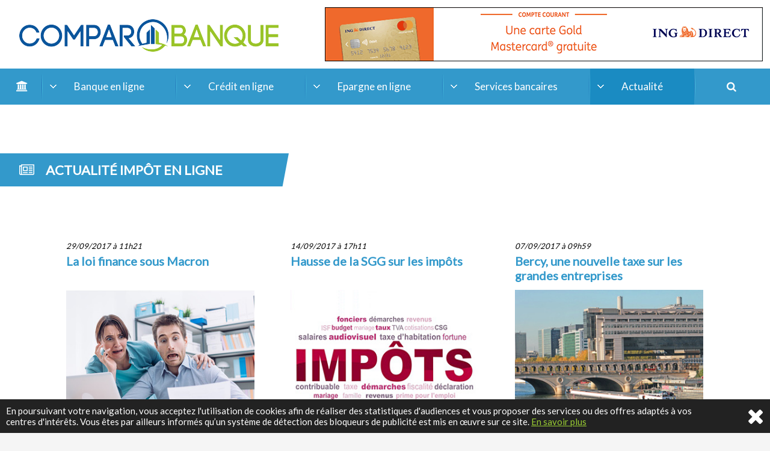

--- FILE ---
content_type: text/html; charset=UTF-8
request_url: https://www.comparobanque.com/actualites/impot/
body_size: 4435
content:
<!DOCTYPE html>
<html lang="fr">
<head>
<title>Actualité impôt en ligne</title>
<meta charset="UTF-8" />
<link href="/css/font-awesome.min.css" rel="stylesheet" type="text/css" media="all" />
<link href="https://fonts.googleapis.com/css?family=Lato" rel="stylesheet" />
<link href="/css/style.css" rel="stylesheet" type="text/css" media="all" />
<script type="text/javascript" src="https://www.comparobanque.com/js/jquery-1.11.3-minified.js"></script>
<script type="text/javascript" src="https://www.comparobanque.com/js/jquery.maskedinput-minified.js"></script>
<script type="text/javascript" src="https://www.comparobanque.com/js/fonctions.js"></script>
<script type="text/javascript" src="https://www.comparobanque.com/js/jquery.mobile-1.4-minified.js"></script>
<script type="text/javascript" src="https://www.comparobanque.comhttps://www.comparobanque.com/js/starrr.js"></script>
<link rel="shortcut icon" href="https://www.comparobanque.com/favicon.ico" />
<meta name="viewport" content="width=device-width" />
<link rel="alternate" hreflang="fr" href="https://www.comparobanque.com/actualites/impot/" />
<script type="application/ld+json">

{
    "@context": "http://schema.org",
    "@type": "WebSite",
    "url": "https://www.comparobanque.com",
    "potentialAction": {
        "@type": "SearchAction",
        "target": "https://www.comparobanque.com/search.php?keywords={search_term_string}",
        "query-input": "required name=search_term_string"
    }
}

</script>
</head>
<body>


<div id="header">

	<div class="content">

		<div id="logo"><a href="https://www.comparobanque.com/"><img src="https://www.comparobanque.com/img/logo-comparo-b.png" alt="ComparoBanque" title="Accueil ComparoBanque" /></a></div>
		<div id="ads728x90"><a href="/adserver/clic.php?idpub=7" rel="nofollow" target="_blank"><img src="/uploads/adserver/img-7.gif" border="0" alt="Publicité" /></a></div>
		<div id="menuMobile"><i class="fa fa-list"></i></div>

		<script type="text/javascript">

		$(document).ready(function() {

			$("#menuMobile").click(function() {

				var taille = $("#menus").css('margin-left');

				if (taille == '0px')
				{
					$("#menus").animate({
						'margin-left': '-80%'
					});
				}
				else
				{
					$("#menus").animate({
						'margin-left': '0%'
					});
				}
				
			});

		});

		</script>

	</div>

</div>

<div id="menus">

	<div class="content">

		<ul>
			<li class="home"><a href="/"><i class="fa fa-university"></i></a></li>
			<li class="sep"><img src="/img/separateur.jpg" alt="Séparateur" /></li>
			<li class="sMenu"><a href="/banque-en-ligne/">Banque en ligne</a>
				<ul>
					<li class="sepssMenu">Banques pour les particuliers</li>
					<li><a href="/comparatif-banque-en-ligne/">Comparatif banque en ligne</a></li>
					<li><a href="/meilleure-banque-en-ligne/">Meilleure banque en ligne</a></li>
										<li><a href="/ouvrir-un-compte-bancaire/">Ouvrir un compte bancaire</a></li>
					<li><a href="/banque-en-ligne/changer-de-banque.php">Changer de banque</a></li>
					<li class="sepssMenu">Banques pour les pro</li>
					<li><a href="/compte-pro-en-ligne/">Compte pro en ligne</a></li>
					<li><a href="/comparatif-banque-en-ligne-pro/">Comparatif banque en ligne pro</a></li>
					<li><a href="/meilleure-banque-en-ligne-pro/">Meilleure banque en ligne pro</a></li>
				</ul>
			</li>
			<li class="sep"><img src="/img/separateur.jpg" alt="Séparateur" /></li>
			<li class="sMenu"><a href="/credit-en-ligne/">Crédit en ligne</a>
				<ul>
										<li class="sepssMenu">Tous les crédits</li>
					<li><a href="/credit-en-ligne/credit-immobilier.php">Crédit Immobilier</a></li>
					<li><a href="/credit-en-ligne/credit-auto-moto.php">Crédit Auto Moto</a></li>
					<li><a href="/credit-en-ligne/credit-travaux.php">Crédit Travaux</a></li>
					<li><a href="/credit-en-ligne/pret-personnel.php">Prêt personnel</a></li>
					<li><a href="/credit-en-ligne/rachat-de-credit.php">Rachat de crédit</a></li>
					<li><a href="/credit-en-ligne/credit-renouvelable.php">Crédit renouvelable</a></li>
					<li class="sepssMenu">Simulateurs de crédit</li>
					<li><a href="/credit-en-ligne/calcul-capacite-emprunt.php">Capacité d'emprunt</a></li>
					<li><a href="/credit-en-ligne/calcul-mensualite.php">Calcul de mensualité</a></li>
					<li><a href="/credit-en-ligne/calcul-taeg.php">Calculer la TAEG</a></li>
				</ul>
			</li>
			<li class="sep"><img src="/img/separateur.jpg" alt="Séparateur" /></li>
			<li class="sMenu"><a href="/epargne-en-ligne/">Epargne en ligne</a>
				<ul>
										<li><a href="/livret-epargne/">Livret d'épargne</a></li>
					<li><a href="/assurance-vie-en-ligne/">Assurance vie en ligne</a></li>
				</ul>
			</li>
			<li class="sep"><img src="/img/separateur.jpg" alt="Séparateur" /></li>
			<li class="sMenu"><a href="/services-bancaires/">Services bancaires</a>
				<ul>
					<li><a href="/carte-bancaire-gratuite/">Carte bancaire gratuite</a></li>
					<li><a href="/bourse-en-ligne/">Bourse en ligne</a></li>
				</ul>
			</li>
						</li>
			<li class="sep"><img src="/img/separateur.jpg" alt="Séparateur" /></li>
			<li class="sMenu"><a href="/actualites/" class="sel">Actualité</a>
				<ul>
					<li><a href="/actualites/">Toutes les actualités</a></li>
					<li class="sepssMenu">Par catégorie</li>
					<li><a href="/actualites/actualite-finance/"><span class="tCache">Actualité </span>Actualité finance</a></li><li><a href="/actualites/assurance/"><span class="tCache">Actualité </span>Assurance</a></li><li><a href="/actualites/banque/"><span class="tCache">Actualité </span>Banque</a></li><li><a href="/actualites/bourse/"><span class="tCache">Actualité </span>Bourse</a></li><li><a href="/actualites/credit/"><span class="tCache">Actualité </span>Crédit</a></li><li><a href="/actualites/epargne/"><span class="tCache">Actualité </span>Epargne</a></li><li><a href="/actualites/impot/"><span class="tCache">Actualité </span>Impôt</a></li><li><a href="/actualites/legislation/"><span class="tCache">Actualité </span>Législation</a></li><li><a href="/actualites/securite/"><span class="tCache">Actualité </span>Sécurité</a></li>				</ul>
			</li>
			<li class="sep"><img src="/img/separateur.jpg" alt="Séparateur" /></li>
			<li class="search"><form action="/search.php" method="get"><input type="text" id="search" name="keywords" placeholder="Rechercher" /><input type="submit" value="OK" /><a href="#null"><i class="fa fa-search" aria-hidden="true"></i></a></form></li>
		</ul>
		<div class="clear"></div>

	</div>

</div>

<script type="text/javascript">

$(document).ready(function() {

	$("li.search").find('a').click(function() {

		var taille = $("#search").width();
		var keywords = $("#search").val();

		if (taille == '338')
		{
			if (keywords == '')
			{
				$("#search").animate({
					'width': '0px',
					'padding-left' : '0px',
					'padding-right' : '0px'
				});
			}
			else
			{
				$("li.search").find('form').submit();
			}
		}
		else
		{
			$("#search").animate({
				'width': '338px',
				'padding-left' : '10px',
				'padding-right' : '10px'
			});
		}

	});

	if (window.top != window) {
		window.top.location = window.location;
	}

});

</script>
<div id="contenu">

	<div class="content">
<h1><i class="fa fa-newspaper-o" aria-hidden="true"></i> Actualité impôt en ligne</h1>

<div class="actualiteBloc">

		<div class="actualiteBlocDate">29/09/2017 à 11h21</div>
		<div class="actualiteBlocTitre"><a href="/actualites/26-la-loi-finance-sous-macron">La loi finance sous Macron</a></div>
		<div class="actualiteBlocImage"><img src="/uploads/actualites/small-26.jpg" alt="La loi finance sous Macron" title="La loi finance sous Macron" /></div>
		<div class="actualiteBlocCategorie">Impôt</div>
		<div class="actualiteBlocTexte">
	Impôt, ce que la loi de finances prévoit

	De jour en jour, le gouvernement divulgue ses cartes. Le ministre de l’Économie et des Finances Bruno Le Maire et le ministre de l’Action et des Comptes Gérald Darmanin vont dévoiler le projet d  [...] <a href="#null">Lire la suite</a></div>

	</div><div class="actualiteBloc">

		<div class="actualiteBlocDate">14/09/2017 à 17h11</div>
		<div class="actualiteBlocTitre"><a href="/actualites/19-hausse-de-la-sgg-sur-les-impots">Hausse de la SGG sur les impôts</a></div>
		<div class="actualiteBlocImage"><img src="/uploads/actualites/small-19.jpg" alt="Hausse de la SGG sur les impôts" title="Hausse de la SGG sur les impôts" /></div>
		<div class="actualiteBlocCategorie">Impôt</div>
		<div class="actualiteBlocTexte">
	Les impacts de la hausse de la CSG sur les impôts

	La bombe est lâchée, Bercy vient de confirmer la hausse de la CSG ou la Contribution Sociale Généralisée, elle est prévue pour l’année 2018, et elle déductible de la base de calcul de  [...] <a href="#null">Lire la suite</a></div>

	</div><div class="actualiteBloc">

		<div class="actualiteBlocDate">07/09/2017 à 09h59</div>
		<div class="actualiteBlocTitre"><a href="/actualites/15-bercy-une-nouvelle-taxe-sur-les-grandes-entreprises">Bercy, une nouvelle taxe sur les grandes entreprises</a></div>
		<div class="actualiteBlocImage"><img src="/uploads/actualites/small-15.jpg" alt="Bercy, une nouvelle taxe sur les grandes entreprises" title="Bercy, une nouvelle taxe sur les grandes entreprises" /></div>
		<div class="actualiteBlocCategorie">Impôt</div>
		<div class="actualiteBlocTexte">
	La taxe de 3 % à prélever auprès des grandes entreprises

	Afin de combler la disparition de la taxe à 3 % sur les dividendes et récupérer environ 2 milliards d’euros par an pour éviter un trou dans son budget, l’État français pense  [...] <a href="#null">Lire la suite</a></div>

	</div>
<div class="clear"></div>

<script type="text/javascript">

$(document).ready(function() {

	$(".actualiteBloc").click(function() {

		var lien = $(this).children('.actualiteBlocTitre').children('a').attr('href');

		document.location = lien;

	});

});

</script>

	</div>

</div>

<div class="contenuFooter">

	<div class="content">

		<div id="sherloc"><img src="/img/sherloc.png" alt="Sherloc" title="Sherloc" /></div>

		<div id="sloganFooter"><img src="/img/bandeauFooter.jpg" alt="BandeauFooter" title="BandeauFooter" /></div>

	</div>

</div>

<div id="footer">

	<div class="content">

		<div class="footerCol"> 

			<h3>Les banques en ligne</h3>
			<ul>
				<li><a href="/boursobank/">Boursobank</a></li><li><a href="/ing-direct/">ING</a></li><li><a href="/fortuneo/">Fortuneo</a></li><li><a href="/bforbank/">BforBank</a></li><li><a href="/hello-bank/">Hello bank!</a></li><li><a href="/societe-generale/">Société Générale</a></li><li><a href="/bnp-paribas/">BNP Paribas</a></li><li><a href="/n26/">N26</a></li>				<li><a href="/banques/">Plus de banques en ligne</a></li>
			</ul>

		</div>

		<div class="footerCol">

			<h3>Les banques en ligne pro</h3>
			<ul>
				<li><a href="/boursorama-banque-pro/">Boursorama Pro</a></li><li><a href="/qonto-pro/">Qonto Pro</a></li><li><a href="/n26-pro/">N26 Pro</a></li>				<li><a href="/banques-pro/">Plus de banques en ligne pro</a></li>
			</ul>

			<br />

			<h3>Les organismes de crédit</h3>
			<ul>
				<li><a href="/carte-zero/">CarteZero</a></li><li><a href="/banque-casino/">Banque Casino</a></li><li><a href="/finaprets/">Organisme Finaprêts</a></li>				<li><a href="/organismes-de-credit/">Plus d'organismes de crédit</a></li>
			</ul>

		</div>

		<div class="footerCol">

			<div id="reseauxSociaux">

				<a href="https://www.facebook.com/ComparoBanque/" target="_blank" title="Facebook ComparoBanque"><i class="fa fa-facebook"></i></a>
				<a href="https://twitter.com/ComparoBanque" target="_blank" title="Twitter ComparoBanque"><i class="fa fa-twitter"></i></a>
				<a href="https://www.instagram.com/comparobanque" target="_blank" title="Instagram ComparoBanque"><i class="fa fa-instagram"></i></a>
				<a href="https://www.youtube.com/channel/UC1NKTGXZud5QcP79vKTw1JQ" target="_blank" title="Youtube ComparoBanque"><i class="fa fa-youtube"></i></a>

			</div>

			<div id="newsletter">

				<p>Inscrivez vous à notre newsletter</p>

				<div id="newsletterInput"><form action="/ajax/newsletter.php" method="post"><input type="hidden" name="action" value="send" /><input type="text" id="emailNewsletter" name="email" placeholder="Mon em@il" />
				<input type="submit" value="S'inscrire" /></form></div>

				<p class="tPetit14">
				En vous inscrivant à notre newsletter vous acceptez
				<br>
				de recevoir les offres de nos partenaires commerciaux.
				</p>
				
				<p class="tPetit16">Il y a actuellement 57323 inscrits à notre newsletter</p>

			</div>

			<script type="text/javascript">

			$(document).ready(function() {

				$('#newsletter').find('form').on('submit', function(e) {

			        e.preventDefault();
			 
			        var $this = $(this);
			 
			        var email = $('#emailNewsletter').val();

			        if (email == "")
			        {
			            $("#popupAlerteMsgTexte").html('Veuillez introduire votre email');
			            $("#popupAlerte").slideToggle();
			        }
			        else
			        {
			            $.ajax({
			                url: $this.attr('action'),
			                type: $this.attr('method'),
			                data: $this.serialize(),
			                success: function(html) {
			                    if (html == 'ok')
			                    {
			                        $("#popupAlerteMsgTexte").html('Votre inscription à la newsletter a bien été prise en compte. Un e-mail de confirmation vient de vous être envoyé.');
			                        $("#popupAlerte").slideToggle();
			                        $("#emailNewsletter").val('');
			                    }
			                    else
			                    {
			                        $("#popupAlerteMsgTexte").html(html);
			                        $("#popupAlerte").slideToggle();
			                    }
			                }
			            });
			        }
			    });

				$("#popupAlerteMsgButton").find('input').click(function() {
					$("#popupAlerte").fadeOut();
				});

			});

			</script>

		</div>

		<div class="clear"></div>

	</div>

</div>

<div id="copyright">

	<div class="content">

		<a href="/mentions-legales.php">Mentions légales</a> - <a href="/donnees-personnelles-et-cookies.php">Données personelles et cookies</a> - <a href="/contact.php">Contact</a> - Copyright 2017 - 2026, ComparoBanque.com

	</div>

</div>

<div id="popupAlerte">

	<div id="popupAlerteMsg">

		<div id="popupAlerteMsgTexte"></div>
		<div id="popupAlerteMsgButton"><input type="button" value="OK" /></div>

	</div>

</div>


<div id="cookie">

En poursuivant votre navigation, vous acceptez l'utilisation de cookies afin de réaliser des statistiques d'audiences et vous proposer des services ou des offres adaptés à vos centres d'intérêts. Vous êtes par ailleurs informés qu’un système de détection des bloqueurs de publicité est mis en œuvre sur ce site.

<a href="/donnees-personnelles-et-cookies.php">En savoir plus</a>

<i class="fa fa-close"></i>

</div>

<script type="text/javascript">

function creerCookie(nom, valeur, jours) {
// Le nombre de jours est spécifié
        if (jours) {
var date = new Date();
                // Converti le nombre de jour en millisecondes
date.setTime(date.getTime()+(jours*24*60*60*1000));
var expire = "; expire="+date.toGMTString();
}
        // Aucune valeur de jours spécifiée
else var expire = "";
document.cookie = nom+"="+valeur+expire+"; path=/";
}

$(document).ready(function() {

	$("#cookie").find('i').click(function() {

		creerCookie("accepteCookie","1","365");
		$("#cookie").fadeOut();

	});

});

</script>


<script>
  (function(i,s,o,g,r,a,m){i['GoogleAnalyticsObject']=r;i[r]=i[r]||function(){
  (i[r].q=i[r].q||[]).push(arguments)},i[r].l=1*new Date();a=s.createElement(o),
  m=s.getElementsByTagName(o)[0];a.async=1;a.src=g;m.parentNode.insertBefore(a,m)
  })(window,document,'script','https://www.google-analytics.com/analytics.js','ga');

  ga('create', 'UA-103586762-1', 'auto');
  ga('send', 'pageview');

</script>

</body>
</html>

--- FILE ---
content_type: text/css
request_url: https://www.comparobanque.com/css/style.css
body_size: 12551
content:
html, body {
	margin: 0;
	padding: 0;
}

body {
	background-color: #f5f5f5;
    font-family: 'Lato', sans-serif;
    font-size: 15px;
}

#habillage {
    background-position: center top;
    background-repeat: no-repeat;
    bottom: 0;
    left: 0;
    position: fixed;
    right: 0;
    top: 0;
    z-index: 1;
}

#habillage a {
	display: block;
	width: 100%;
	height: 100%;
}

.content {
	width: 1280px;
	margin: 0 auto;
	background-color: #fff;
	position: relative;
	z-index: 2;
}

#header .content {
	height: 114px;
}

#logo {
	padding-top: 32px;
	padding-left: 32px;
}

#ads728x90 {
	position: absolute;
	top: 12px;
	right: 12px;
	width: 728px;
	height: 90px;
	background-color: #f0f0f0;
}

#slider .content {
	background-image: url(../uploads/contenus/img-8.jpg);
	background-position: right;
	background-repeat: no-repeat;
	background-size: 61% auto;
	height: 500px;
	z-index: 2;
}

#slider .photoCredit {
	background-image: url(../uploads/contenus/img-6.jpg);
}

#slider .photoCreditConso {
	background-image: url(../uploads/contenus/img-18.jpg);
}

#slider .photoAssuranceVie {
	background-image: url(../uploads/contenus/img-16.jpg);
}

#slider .photoCreditImmo {
	background-image: url(../uploads/contenus/img-17.jpg);
}

#slider .photoCreditAutoMoto {
	background-image: url(../uploads/contenus/img-26.jpg);
}

#slider .photoCreditTravaux {
	background-image: url(../uploads/contenus/img-27.jpg);
}

#slider .photoCreditRachat {
	background-image: url(../uploads/contenus/img-28.jpg);
}

#slider .photoCreditRenouvelable {
	background-image: url(../uploads/contenus/img-29.jpg);
}

#slider .photoBourse {
	background-image: url(../uploads/contenus/img-15.jpg);
}

#slider .photoBanque {
	background-image: url(../uploads/contenus/img-5.jpg);
}

#slider .photoBanquePro {
	background-image: url(../uploads/contenus/img-30.jpg);
}

#slider .photoMeilleureBanquePro {
	background-image: url(../uploads/contenus/img-35.jpg);
}

#slider .photoChangerBanque {
	background-image: url(../uploads/contenus/img-25.jpg);
}

#slider .photoEpargne {
	background-image: url(../uploads/contenus/img-7.jpg);
}

#slider .photoOuvrirCompte {
	background-image: url(../uploads/contenus/img-9.jpg);
}

#slider .photoServicesBancaires {
	background-image: url(../uploads/contenus/img-23.jpg);
}

#slider .photoCarteBancaireGratuite {
	background-image: url(../uploads/contenus/img-11.jpg);
}

#slider .photoMeilleureBanqueEnLigne {
	background-image: url(../uploads/contenus/img-22.jpg);
}

#slider .photoTAEG {
	background-image: url(../uploads/contenus/img-20.jpg);
}

#slider .photoCalculMensualite {
	background-image: url(../uploads/contenus/img-21.jpg);
}

#slider .photoCapaciteEmprunt {
	background-image: url(../uploads/contenus/img-19.jpg);
}

#slider .photoLivretEpargne {
	background-image: url(../uploads/contenus/img-24.jpg);
}

#cadreBleuOF {
	position: absolute;
	top: 0;
	left: 0;
	width: 1280px;
	height: 500px;
	overflow: hidden;
}

#cadreBleu {
	background-color: #3399cb;
	height: 800px;
	width: 680px;
	margin-top: -100px;
	margin-left: -100px;
	transform: rotate(10deg);
	position: relative;
	z-index: 1;
	position: absolute;
}

#cadreBleuTitre {
	position: relative;
	z-index: 2;
	padding-top: 25px;
	margin-left: 32px;
	width: 500px;
	font-weight: bold;
}

#cadreBleuTitre h1 {
	color: #fff;
	z-index: 2;
	font-size: 32px;
	font-weight: bold;
	margin: 0;
	padding: 0;
}

#cadreBleuSousTitre {
	position: relative;
	width: 500px;
	z-index: 2;
	margin-top: 15px;
	margin-left: 32px;
}

#cadreBleuSousTitre h2 {
	color: #fff;
	font-size: 22px;
	font-weight: bold;
	margin: 0;
	padding: 0;
}

#cadreBleuTexte {
	position: relative;
	color: #fff;
	font-size: 15px;
	width: 480px;
	z-index: 2;
	margin-top: 20px;
	margin-left: 32px;
	line-height: 22px;
}

#partners {
	position: absolute;
	z-index: 2;
	background-color: #fff;
	top: -90px;
	left: 32px;
	width: 500px;
	height: 198px;
	border-bottom: 8px #3399cb solid;
	text-align: center;
}

#partners img {
	height: 70px;
	margin: 10px 5px;
}

.contenuFooter .content {
	padding-bottom: 12px;
	padding-top: 70px;
	z-index: 2;
}

.contenu .content {
	padding-bottom: 12px;
	padding-top: 70px;
	z-index: 40;
}

.contenu h2 {
	margin: 0;
	margin-bottom: 20px;
	color: #3399cb;
	font-size: 18px;
}

.contenu h3 {
	margin: 0;
	margin-bottom: 20px;
	color: #3399cb;
}

#pageContenu3 {
	padding-left: 32px;
	padding-right: 32px;
}

#pageContenu3 p {
	line-height: 24px;
}

#colLeft {
	padding-top: 100px;
	padding-left: 32px;
	width: 520px;
	float: left;
}

#colLeft p {
	line-height: 24px;
}

#colLeft p a {
	color: #3399cb;
}

#colRight {
	float: right;
	padding-right: 32px;
	width: 662px;
	margin-top: -113px;
}

.clear {
	clear:  both;
}

#onglets ul {
	margin: 0;
	padding: 0;
}

#onglets ul li {
	margin: 0;
	padding: 0;
	list-style: none;
	display: inline-block;
}

#onglets ul li a {
	background-color: #99cb33;
	color: #fff;
	text-decoration: none;
	display: block;
	padding: 10px 24px;
	font-size: 14px;
	box-shadow: inset 0 -4px 10px -8px #000;
	text-transform: uppercase;
}

#onglets ul li a:hover {
	text-decoration: underline;
}

#onglets ul li a.sel {
	background-color: #3399cb;
	text-transform: uppercase;
	font-size: 20px;
	padding-bottom: 8px;
}

#onglets ul li.sel {
	box-shadow: inset 0 -4px 10px -8px #000;
	padding: 10px 24px;
	font-size: 14px;
	background-color: #3399cb;
	color: #fff;
	text-transform: uppercase;
	font-size: 20px;
	padding-bottom: 8px;
}

#homeFacebook {
	text-align: center;
	margin-top: 50px;
}

#temoignageTitre:before {
	content: '\f130';
	font-family: "FontAwesome";
	color: #fff;
	position: absolute;
	top: 17px;
	left: 32px;
}

#temoignageTitre {
	margin-top: 50px;
	position: relative;
	background-image: url(../img/fd-titre-temoignage2.png);
	background-position: right center;
    background-repeat: no-repeat;
	color: #fff;
	font-size: 22px;
	font-weight: bold;
	text-transform: uppercase;
	padding: 14px 95px 12px 57px;
	display: inline-block;
}

.temoignageZoom {
	position: fixed;
	width: 100%;
	height: 100%;
	top: 0;
	left: 0;
	background: rgba(0,0,0,0.5);
	z-index: 10;
	display: none;
}

.temoignageZoomContent {
	position: absolute;
	top: 50%;
	left: 50%;
	width: 970px;
	height: 283px;
	margin-left: -485px;
	margin-top: -141px;
	background-color: #fff;
	line-height: 1.2;
}

.temoignageZoomClose {
    background-color: #fff;
    border-radius: 50%;
    box-shadow: 0 0 2px 0 #000;
    color: #000;
    font-size: 20px;
    padding: 1px 6px;
    position: absolute;
    right: -14px;
    top: -14px;
    cursor: pointer;
}

.temoignageZoomImage {
	width: 424px;
	height: 283px;
	position: absolute;
	background-size: cover;
	top: 0;
	left: 0;
}

.temoignageZoomAuteur {
	color: #3399cb;
    font-size: 15px;
    margin-left: 454px;
    margin-top: 30px;
}

.temoignageZoomAuteur span {
	font-style: italic;
}

.temoignageZoomAvis {
	font-size: 17px;
    margin-left: 454px;
    margin-top: 10px;
    line-height: 25px;
    padding-right: 30px;
}

.temoignageZoomBtn {
    background-color: #3399cb;
    bottom: 0;
    left: 424px;
    position: absolute;
    right: 0;
    background-image: url(../img/fd-border-pop-up.jpg);
    background-repeat: no-repeat;
    background-position: top left;
    height: 60px;
    text-align: center;
}

.temoignageZoomBtn a {
	background-image: url("../img/fd-btn-vert.jpg");
    border-radius: 5px;
    color: #fff;
    display: inline-block;
    font-size: 16px;
    margin-top: 9px;
    padding: 12px 22px;
    text-decoration: none;
}

.temoignageRightWho, .temoignageLeftWho {
	color: #3399cb;
	font-size: 15px;
	margin-top: 10px;
}

.temoignageRightWho span, .temoignageLeftWho span {
	font-size: 12px;
	font-style: italic;
}

#btnTemoignages a {
	background-image: url(../img/fd-btn-vert.jpg);
	color: #fff;
	text-decoration: none;
	font-size: 16px;
	padding: 12px 22px;
	border-radius: 5px;
	display: inline-block;
}

#btnTemoignages a:hover {
	text-decoration: underline;
}

#btnRetourActu {
    margin-top: -15px;
    text-align: right;
}

#btnRetourActu a {
	background-image: url(../img/fd-btn-vert.jpg);
	color: #fff;
	text-decoration: none;
	font-size: 16px;
	padding: 12px 22px;
	border-radius: 5px;
	display: inline-block;
}

#btnRetourActu a:hover {
	text-decoration: underline;
}

.temoignageLeftPictureLink img, .temoignageRightPictureLink img {
	border-radius: 50%;
	border: 8px #3399cb solid;
	width: 184px;
}

.temoignageLeft {
	position: relative;
	height: 190px;
	line-height: 190px;
}

.temoignageRight {
	position: relative;
	width: 662px;
	height: 190px;
	line-height: 190px;
	margin-bottom: 15px;
}

.temoignageRightText {
	width: 422px;
	vertical-align: middle;
	display: inline-block;
	text-align: left;
	line-height: 1.4;
}

.temoignageRightText a, .temoignageLeftText a {
	color: #3399cb;
}

.temoignageLeftText {
	line-height: 1.4;
	text-align: left;
	display: inline-block;
	margin-left: 240px;
	vertical-align: middle;
}

.temoignageLeftPicture {
	position: absolute;
	top: 0;
	left: 0;
}

.temoignageRightPicture {
	position: absolute;
	top: 0;
	right: 0;
}

.temoignageLeftPictureMore {
	position: absolute;
	top:100px;
	right: 0px;
	cursor: pointer;
}

.temoignageLeftPictureMore img {
	-webkit-transition: all .6s ease-in;
    -moz-transition: all .6s ease-in;
    -o-transition: all .6s ease-in;
    transition: all .6s ease-in;
}

.temoignageLeftPictureMore img:hover {
	transform: rotate(360deg);
}

.temoignageRightPictureMore {
	position: absolute;
	top: 100px;
	left: 0px;
	cursor: pointer;
}

.temoignageRightPictureMore img {
	-webkit-transition: all .6s ease-in;
    -moz-transition: all .6s ease-in;
    -o-transition: all .6s ease-in;
    transition: all .6s ease-in;
}

.temoignageRightPictureMore img:hover {
	transform: rotate(360deg);
}

#listBanques ul {
	margin: 0;
	padding: 0;
}

#listBanques ul.banque1 li:nth-child(2) {
	/*background: rgba(255, 215, 0, 0.6);*/
}

#listBanques ul.banque2 li:nth-child(2) {
	/*background: rgba(97, 78, 26, 0.6);*/
}

#listBanques ul.banque3 li:nth-child(2) {
	/*background: rgba(206, 206, 206, 0.6);*/
}

.listBanquesTitre {
	background-color: #3399cb;
	color: #fff;
}

.listBanquesTitre a {
	color: #fff;
	text-decoration: none;
}

.listBanquesTitre li {
	text-align: center;
	padding-top: 14px;
	padding-bottom: 14px;
}

.listBanquesTitre li span.tableauSpanOffres {
	background-color: #99CB33;
	position: absolute;
	top: -2px;
	left: -4px;
	width: 130px;
	padding-top: 16px;
	padding-bottom: 16px;
	text-align: center;
	font-size: 20px;
	border-radius: 5px;
}

#listBanques {
	box-shadow: 0px 0px 10px 0px #bbb;
}

#listBanques ul li {
	position: relative;
	display: table-cell;
	vertical-align: middle;
}

#listBanques ul li:nth-child(1) {
	width: 167px;
}

#listBanques ul li:nth-child(2) {
	width: 122px;
}

#listBanques ul li:nth-child(3) {
	width: 117px;
}

#listBanques ul li:nth-child(4) {
	width: 105px;
}

#listBanques ul li:nth-child(5) {
	width: 138px;
}

.listBanqueInfos {
	margin-top: 22px;
}

.listBanqueInfos ul li {
	padding-top: 10px;
	padding-bottom: 10px;
	text-align: center;
	height: 50px;
	vertical-align: middle;
}

.listBanqueInfos ul:hover {
	background-color: #f4f4f4
}

.listBanqueInfos ul li:nth-child(1) img {
	width: 100%;
	padding-left: 20px;
	padding-right: 20px;
	box-sizing: border-box;
}

.listBanqueInfos ul li:nth-child(2) span {
	display: block;
}

.listBanqueInfos ul li:nth-child(3) {
	color: #ce2b70;
}

.listBanqueInfos ul li:nth-child(4) {
	color: #3399cb;
}

.listBanqueInfos ul li:nth-child(5) {
	text-align: center;
}

.listBanqueInfos ul li:nth-child(5) a {
	color: #fff;
	text-decoration: none;
	background-image: url(../img/fd-btn-vert.jpg);
	display: inline-block;
	padding: 10px;
	border-radius: 5px;
}

.listBanqueInfos ul li:nth-child(5) a:hover {
	text-decoration: underline;
}

#btnComparer {
	background-color: #3399cb;
	text-align: center;
	padding: 6px 0px;
}

#btnComparer a {
	color: #fff;
	text-decoration: none;
	background-image: url(../img/fd-btn-vert.jpg);
	display: inline-block;
	padding: 10px;
	border-radius: 5px;
}

#btnComparer a:hover {
	text-decoration: underline;
}

#actualites .content {
	padding: 32px 64px;
	padding-top: 0;
	width: 1152px;
}

.actuCategorie {
	background-image: url("../img/fd-titre-temoignage2.png");
    background-position: right center;
    background-repeat: no-repeat;
    color: #fff;
    display: inline-block;
    font-size: 22px;
    font-weight: bold;
    margin-left: -80px;
    padding: 15px 110px 15px 72px;
    position: relative;
    text-transform: uppercase;
    margin-top: 48px;
}

.actuCategorie i {
    left: 26px;
    position: absolute;
    top: 17px;
}

.actualitesTitre {
	background-image: url("../img/fd-titre-temoignage2.png");
    background-position: right center;
    background-repeat: no-repeat;
    color: #fff;
    display: inline-block;
    font-size: 22px;
    font-weight: bold;
    margin-left: -64px;
    margin-top: 0px;
    padding: 15px 110px 15px 72px;
    position: relative;
    text-transform: uppercase;
}

.actualitesTitre:before {
	content: '\f19c';
	display: block;
    font-family: "FontAwesome";
    font-weight: normal;
    left: 32px;
    position: absolute;
    top: 16px;
}

.actualitesAlauneTitre {
	background-image: url("../img/fd-titre-temoignage2.png");
    background-position: right center;
    background-repeat: no-repeat;
    color: #fff;
    display: inline-block;
    font-size: 22px;
    font-weight: bold;
    margin-left: -32px;
    margin-top: 50px;
    padding: 15px 110px 15px 72px;
    position: relative;
    text-transform: uppercase;
}

.actualitesAlauneTitre:before {
	content: '\f19c';
	display: block;
    font-family: "FontAwesome";
    font-weight: normal;
    left: 32px;
    position: absolute;
    top: 16px;
}

#listActus {
	width: 1152px;
	height: 270px;
	overflow: hidden;
	margin-top: 40px;
}

#listActusContent {
	width: 6000px;
}

.blocActu {
	padding: 20px;
	background-color: #fff;
	border-bottom: 8px #3399CB solid;
	width: 304px;
	float: left;
	margin-left: 20px;
	margin-right: 20px;
	-moz-box-shadow: 0px 3px 5px 0px #999;
	-webkit-box-shadow: 0px 3px 5px 0px #999;
	-o-box-shadow: 0px 3px 5px 0px #999;
	box-shadow: 0px 3px 5px 0px #999;
	filter:progid:DXImageTransform.Microsoft.Shadow(color=#999, Direction=180, Strength=5);
	margin-top: 5px;
	position: relative;
	cursor: pointer;
}

.blocActuDate {
	font-size: 12px;
	font-style: italic;
	margin-bottom: 10px;
}

.blocActuImage {
	width: 55px;
	position: absolute;
	top: 46px;
	left: 20px;
}

.blocActuImage img {
	width: 100%;
}

.blocActuTitre {
	font-size: 16px;
	font-weight: bold;
	margin-bottom: 10px;
	height: 43px;
	margin-left: 68px;
}

.blocActuTitre a {
	color: #3399cb;
	text-decoration: none;
}

.blocActuTexte {
    height: 100px;
}

.blocActuTexte a {
	color: #3399cb;
}

#actualitesBtnLeft {
	background-image: url(../img/felch-actu-left-2.png);
	width: 18px;
	height: 45px;
	position: absolute;
	top: 186px;
	left: -20px;
	cursor: pointer;
}

#actualitesBtnLeft:hover {
	background-image: url(../img/felch-actu-left-1.png);
}

#actualitesBtnRight {
	background-image: url(../img/felch-actu-right-2.png);
	width: 18px;
	height: 45px;
	position: absolute;
	top: 186px;
	right: -20px;
	cursor: pointer;
}

#actualitesBtnRight:hover {
	background-image: url(../img/felch-actu-right-1.png);
}

#btnActusList {
	text-align: center;
	margin-top: 32px;
}

#btnActusList a {
	background-image: url(../img/fd-btn-vert.jpg);
	color: #fff;
	text-decoration: none;
	font-size: 16px;
	padding: 12px 22px;
	border-radius: 5px;
	display: inline-block;
}

#sloganFooter {
	text-align: center;
	color: #3399cb;
	padding-top: 32px;
}

#sherloc {
    bottom: -4px;
    left: 120px;
    position: absolute;
}

#footer {
	background-color: #3399cb;
	padding: 15px 0px;
	border-bottom: #247eb3 solid 50px;
	position: relative;
    z-index: 2;
}

#footer .content {
	background: none;
	color: #fff;
	padding-top: 50px;
	padding-bottom: 30px;
	padding-left: 100px;
	padding-right: 100px;
	box-sizing: border-box;
}

.footerCol {
	width: 360px;
	float: left;
}

.footerCol h3 {
	margin: 0;
	padding: 0;
	font-size: 17px;
	font-weight: bold;
	margin-bottom: 14px;
	background-image: url(../img/fond-titre.png);
	background-repeat: no-repeat;
	padding-left: 18px;
	padding-top: 6px;
	padding-bottom: 6px;
}

.footerCol ul {
	margin: 0;
	padding: 0;
	border-bottom: 1px #2D90C5 solid;
	margin-left: 16px;
	margin-right: 88px;
}

.footerCol ul li:nth-child(1) {
	border-top: 0px;
}

.footerCol ul li {
	margin: 0;
	padding: 0;
	list-style: none;
	border-bottom: 1px #5fb8dc solid;
	border-top: 1px #2D90C5 solid;
}

.footerCol ul li a {
	color: #fff;
	text-decoration: none;
	padding-top: 8px;
	padding-bottom: 8px;
	padding-left: 18px;
	font-size: 15px;
	display: block;
	background-image: url(../img/picto-flech.jpg);
	background-repeat: no-repeat;
	background-position: 0px 12px;
	transition: all 0.25s ease-out 0s;
}

.footerCol ul li a:hover {
	padding-left: 25px;
}

#reseauxSociaux {
	text-align: center;
}

#reseauxSociaux a i {
    color: #5fb8dc;
    font-size: 40px;
    margin-left: 20px;
    margin-right: 20px;
}

#reseauxSociaux a:hover i {
    color: #fff;
}

#newsletter {
	margin-top: 65px;
}

#newsletter p {
	text-align: center;
	font-size: 18px;
}

#newsletterInput {
	text-align: center;
}

#newsletterInput input[type=text] {
	background-color: #fff;
    background-image: url("../img/enveloppe.jpg");
    background-position: 9px 8px;
    background-repeat: no-repeat;
    border: 0 none;
    font-size: 15px;
    padding: 6px 5px 5px 38px;
    width: 160px;
}

#newsletterInput input[type=submit] {
	background-color: #247eb3;
    border: 0 none;
    color: #fff;
    font-size: 17px;
    padding: 6px 20px;
    cursor: pointer;
}

#newsletterInput input[type=submit]:hover {
	background-color: #005699;
}

#copyright {
	background-color: #005699;
	padding: 15px 0px;
	text-align: center;
	font-size: 15px;
	position: relative;
    z-index: 2;
}

#copyright .content {
	background: none;
	color: #fff;
}

#copyright a {
	color: #fff;
}

#contenu .content {
	padding: 32px 80px;
	box-sizing: border-box;
}

#contenu h1 {
	background-image: url("../img/fd-titre-temoignage2.png");
    background-position: right center;
    background-repeat: no-repeat;
    color: #fff;
    display: table;
    font-size: 22px;
    font-weight: bold;
    margin-left: -80px;
    margin-bottom: 40px;
    padding: 15px 110px 15px 32px;
    position: relative;
    text-transform: uppercase;
    margin-top: 48px;
}

#contenu h1 i {
	margin-right: 15px;
}

#contenu h2 {
	/*
	background-image: url("../img/fd-titre-temoignage2.png");
    background-position: right center;
    background-repeat: no-repeat;
    color: #fff;
    display: table;
    font-size: 22px;
    font-weight: bold;
    margin-left: -80px;
    padding: 15px 110px 15px 32px;
    position: relative;
    text-transform: uppercase;
    */
	padding: 0;
	font-size: 18px;
	color: #3399cb;
    margin: 0 0 20px;
}

#contenu h2.actuTitre {
	background-image: url("../img/fd-titre-temoignage2.png");
    background-position: right center;
    background-repeat: no-repeat;
    color: #fff;
    display: table;
    font-size: 22px;
    font-weight: bold;
    margin-left: -80px;
    padding: 15px 110px 15px 32px;
    position: relative;
    text-transform: uppercase;
    margin-top: 50px;
}

#contenu h2 i {
	margin-right: 15px;
}

#pageContenu3 h2 {
	margin: 0;
	margin-bottom: 20px;
	color: #3399cb;
	font-size: 18px;
	background: none;
	display: block;
	padding: 0;
	text-transform: none;
}

#pageContenu3 p a {
	color: #3399cb;
}

#contenu h3 {
	color: #3399CB;
	margin: 0;
	padding: 0;
	padding-bottom: 10px;
	padding-top: 20px;
}#

#contenu p {
	line-height: 26px;
	font-size: 15px;
	color: #444;
}

#contenu p a {
	color: #3399cb;
}

#contenu ul {
	padding: 10px;
	border: 1px #ccc solid;
	width: 80%;
	margin: 0 auto;
}

#contenu ul li {
	line-height: 30px;
	font-size: 14px;
	color: #444;
	padding-left: 5px;
	margin-left: 20px;
}

#cookie {
	background-color: #222;
    bottom: 0;
    color: #fff;
    left: 0;
    padding: 10px;
    position: fixed;
    right: 0;
    z-index: 9999;
    padding-right: 100px;
	min-height: 34px;
}

#cookie a {
	color: #99cc33;
}

#cookie i {
	position: absolute;
	top: 10px;
	right: 10px;
	font-size: 36px;
	cursor: pointer;
}

#menus .content {
    background-color: #3399cb;
    z-index: 46;
}

#menus ul {
	margin: 0;
	padding: 0;
}

#menus ul li {
	margin: 0;
	padding: 0;
	list-style: none;
	float: left;
	position: relative;
}

#menus ul li.sep {
    vertical-align: middle;
}

#menus ul li a {
	color: #fff;
	text-decoration: none;
	padding: 19px 52px 20px;
	display: block;
	font-size: 17px;
}

#menus ul li.sMenu > a {
	background-image: url(../img/flechPet-blanc.png);
	background-position: 10px 27px;
	background-repeat: no-repeat;
}

#menus ul > li:hover {
	background-color: #247eb3;
}

#menus ul li a.sel {
	background-color: #1a8bc2;
}

#menus ul li.home a {
	padding: 18px 23px 20px 27px;
}

#menus ul li.sep hr {
	height: 30px;
	width: 1px;
	filter:progid:DXImageTransform.Microsoft.gradient(startColorstr=#330000ff,endColorstr=#330000ff);
}

#menus ul li.search input[type=text] {
	border: 0 none;
    font-size: 15px;
    padding: 9px 10px;
    position: absolute;
    right: 83px;
    top: 12px;
    width: 0px;
    display: none;
}

#menus ul li.search input[type=submit] {
	display: none;
}

#menus ul ul {
	position: absolute;
	top: 60px;
	left: 0;
	display: none;
}

#menus ul li:hover ul {
	display: block;
}

#menus ul ul li {
	float: none;
	width: 265px;
	background: rgba(36, 126, 179, 1);
}

#menus ul ul li a {
	padding: 10px 15px;
	transition: all 0.25s ease-out 0s;
	overflow: hidden;
	white-space: nowrap;
	text-overflow: ellipsis;
	font-size: 15px;
}

#menus ul ul li a:hover {
	padding-left: 25px;
}

#menus ul ul li.sepssMenu {
	border-top: 1px solid #3399cb;
    box-sizing: border-box;
    color: #61c0ee;
    font-size: 16px;
    font-weight: bold;
    padding: 15px 10px 10px;
}

#pubAccueil {
	margin-top: 60px;
	text-align: center;
}

#colonneBase {
	position: relative;
	float: left;
    padding-bottom: 54px;
    padding-top: 155px;
    width: 168px;
}

.colSep {
	float: left;
	width: 11px;
}

.colonneBanque {
	float: left;
	width: 179px;
	box-sizing: border-box;
	position: relative;
}

.comparatifSelection {
	position: absolute;
	top: 87px;
	left: -2px;
}

.comparatifCadre {
	border: 1px #ddd solid;
	padding: 10px;
}

.colonneBanque1 .comparatifCadre, .colonneBanque2 .comparatifCadre {
	border: 2px #3399cb solid;
}

.comparatifLogo img {
	width: 100%;
}

.comparatifBtn {
	text-align: center;
}

.comparatifBtn a {
	background-image: url(../img/fd-btn-vert.jpg);
	color: #fff;
	text-decoration: none;
	font-size: 16px;
	padding: 12px 22px;
	border-radius: 5px;
	display: inline-block;
}

.comparatifBtn a:hover {
	text-decoration: underline;
}

.comparatifBtnHaut {
	margin-top: 20px;
}

.comparatifBtnBas {
	margin-top: 10px;
	margin-bottom: 10px;
}

.comparatifBaseLigneSup {
	font-weight: bold;
	color: #3399CB;
	padding: 16px 0px;
	font-size: 17px;
}

.comparatifBaseLigne {
	color: #444;
	padding: 11px 0px;
	overflow: hidden;
	white-space: nowrap;
	text-overflow: ellipsis;
}

.comparatifBanqueLigneSup {
	height: 53px;
}

.comparatifBanqueLigneSupFirst {
	height: 43px;
}

.comparatifBanqueLigne {
	border-top: 1px solid #f4f4f4;
    height: 31px;
    padding-top: 9px;
    text-align: center;
    color: #666;
	white-space: nowrap;
	text-overflow: ellipsis;
	position: relative;
}

.comparatifBanqueLigne:hover {
	background-color: #f4f4f4;
}

.tColorRose {
	color: #D23D70;
	font-weight: bold;
}

.activeLigne {
	background-color: #f4f4f4;
}

#popupAlerte {
	position: fixed;
	top: 0;
	left: 0;
	width: 100%;
	height: 100%;
	background: rgba(0,0,0,0.5);
	z-index: 3000;
	display: none;
}

#popupAlerteMsg {
	background: #fff none repeat scroll 0 0;
    border-bottom: 8px solid #3399cb;
    box-shadow: 0 2px 5px 0 #444;
    left: 50%;
    margin-left: -220px;
    padding: 20px;
    position: absolute;
    top: 50%;
    width: 400px;
}

#popupAlerteMsgTexte {
    font-size: 17px;
    text-align: center;
}

#popupAlerteMsgButton {
	margin-top: 30px;
    text-align: center;
}

#popupAlerteMsgButton input {
    background-color: #3399cb;
    border: 0 none;
    color: #fff;
    cursor: pointer;
    font-size: 17px;
    font-weight: bold;
    padding: 6px 20px;
}

.effetEntetePadding {
	padding-top: 98px;
}

.effetEntete {
	border-bottom: 8px solid #3399cb;
	z-index: 2000;
}

.cacheBloc {
	display: none;
}

.listAutresBanques {
	float: left;
	width: 570px;
	overflow: hidden;
}

#nextCB {
	background-image: url("../img/felch-comparateur-right-2.png");
    height: 29px;
    position: absolute;
    right: -1000px;
    top: 117px;
    width: 12px;
    cursor: pointer;
}

#nextCB:hover {
	background-image: url("../img/felch-comparateur-right-1.png");
}

#prevCB {
	background-image: url("../img/felch-comparateur-left-2.png");
	background-repeat: no-repeat;
    height: 29px;
    position: absolute;
    right: -975px;
    top: 117px;
    width: 12px;
    cursor: pointer;
}

#prevCB:hover {
	background-image: url("../img/felch-comparateur-left-1.png");
}

#comparatifDesktop, #comparatifMobile {
	position: relative;
}

#actualiteAlaune h2 {
	margin: 20px 0;
}

#prevCB2 {
	background-image: url("../img/felch-comparateur-left-2.png");
    background-position: left center;
    background-repeat: no-repeat;
    bottom: -50px;
    color: #3399cb;
    cursor: pointer;
    font-weight: bold;
    padding-bottom: 5px;
    padding-left: 24px;
    padding-top: 5px;
    position: absolute;
    right: 420px;
    display: none;
}

#prevCB2:hover {
	background-image: url("../img/felch-comparateur-left-1.png");
	text-decoration: underline;
}

#nextCB2 {
	background-image: url("../img/felch-comparateur-right-2.png");
    background-position: right center;
    background-repeat: no-repeat;
    bottom: -50px;
    color: #3399cb;
    cursor: pointer;
    font-weight: bold;
    padding-bottom: 5px;
    padding-right: 24px;
    padding-top: 5px;
    position: absolute;
    right: 0px;
}

#nextCB2:hover {
	background-image: url("../img/felch-comparateur-right-1.png");
	text-decoration: underline;
}

.actualiteBlocDate {
	font-size: 13px;
	padding-bottom: 5px;
	font-style: italic;
}

.cacheEntete {
	display: none;
}

.actualiteBloc {
	border-bottom: 8px #3399cb solid;
	float: left;
	width: 313px;
	margin-left: 20px;
	margin-right: 20px;
	margin-top: 40px;
	padding: 10px;
	cursor: pointer;
	height: 480px;
	position: relative;
}

.actualiteBlocCategorie {
	background-color: #3399cb;
	color: #fff;
	width: 100px;
	position: absolute;
	top: 290px;
	left: 0px;
	padding: 5px 0px;
	font-size: 10px;
	text-align: center;
}

.actualiteBloc:hover {
	background-color: #f8f8f8;
}

.actualiteBlocTitre {
	color: #3399cb;
	font-size: 20px;
	font-weight: bold;
	margin-bottom: 10px;
	height: 50px;
}

.actualiteBlocTitre a {
	text-decoration: none;
	color: #3399cb;
}

.actualiteBlocTexte {
	line-height: 20px;
	font-size: 15px;
	margin-bottom: 10px;
}

.actualiteBlocTexte a {
	color: #3399cb;
}

.actualiteBlocImage {
	margin-bottom: 20px;
}

.actualiteBlocImage img {
	width: 100%;
}

#contenu h1.titreActu {
	background: no-repeat;
	color: #3399cb;
	border-bottom: 8px #3399cb solid;
	padding-bottom: 10px;
	margin-left: 0;
	padding-left: 0;
	display: block;
}

#actuDate {
	position: absolute;
	top: 208px;
	right: 82px;
	font-style: italic;
	color: #444;
	font-size: 13px;
}

#pageNote {
	padding-right: 30px;
    padding-top: 20px;
    text-align: right;
}

#actuNote {
    bottom: 105px;
    position: absolute;
    right: 80px;
}

#agenceNote {
	padding-top: 40px;
}

.actuColOne {
	float: left;
	width: 400px;
	padding-right: 30px;
}

#contenu .actuColOne p, #contenu .actuColTwo p {
	line-height: 26px;
}

.actuColTwo {
	float: left;
	width: 400px;
}

.actuColTree {
	float: right;
	width: 260px;
}

#actuTop {
	border: 1px #ccc solid;
	margin-bottom: 30px;
}

#actuPub {
	text-align: center;
	background-image: url(../img/ombre1.png);
	background-repeat: no-repeat;
	background-position: bottom center;
	padding-bottom: 19px;
}

#actuTopTitre {
	background-color: #3399cb;
	position: relative;
	color: #fff;
	font-size: 16px;
	padding-left: 35px;
	padding-top: 15px;
	padding-bottom: 15px;
	margin: -1px -1px 8px;
}

#actuTopTitre span {
	font-weight: bold;
	font-size: 20px;
}

#actuTopTitre img {
	position: absolute;
	bottom: 0;
	left: 0;
}

#actuTopComparatif {
	padding-left: 8px;
	padding-right: 8px;
	padding-bottom: 8px;
}

#actuTopComparatif a {
	background-color: #3399cb;
	color: #fff;
	display: block;
	text-align: center;
	padding-top: 10px;
	padding-bottom: 10px;
	text-decoration: none;
}

.actuTopBanque {
	margin-left: 8px;
	margin-right: 8px;
	margin-bottom: 8px;
	background-image: url(../img/ombre2.png);
	background-repeat: no-repeat;
	background-position: bottom center;
	position: relative;
	padding-bottom: 20px;
}

.actuTopBanque:before {
	content: '';
	display: block;
	background-image: url(../img/ombre1.png);
	background-repeat: no-repeat;
	position: absolute;
	top: 0;
	left: 0;
	width: 260px;
	height: 15px;
}

.actuTopBanqueLogo {
	text-align: center;
}

.actuTopBanqueBtn {
	text-align: center;
}

.actuTopBanqueBtn a {
	background-color: #3399cb;
	color: #fff;
	display: inline-block;
	text-align: center;
	padding: 5px 20px;
	text-decoration: none;
}

.actuTopBanqueOffre {
	margin-bottom: 20px;
	text-align: center;
	color: #ce2b70;
	font-weight: bold;
}

#actuLast {
	border: 1px #ccc solid;
	margin-top: 30px;
}

#actuLastTitre {
	background-color: #3399cb;
	position: relative;
	color: #fff;
	font-size: 18px;
	padding-left: 35px;
	padding-top: 15px;
	padding-bottom: 15px;
	margin: -1px -1px 8px;
}

#actuLastTitre img {
	position: absolute;
	bottom: 0;
	left: 0;
}

.actuLastDate {
	font-size: 10px;
	color: #333;
	text-align: center;
	margin-top: 5px;
}

.actuLastLien {
	padding-left: 10px;
	padding-right: 10px;
	margin-bottom: 15px;
	font-size: 14px;
}

.actuLastLien a {
	color: #3399cb;
	text-align: center;
	display: block;
}

#actuAuteur {
	border-top: 8px #3399cb solid;
	color: #3399cb;
	padding-top: 10px;
	font-size: 13px;
	margin-top: 85px;
}

#actuImage {
	margin-top: 20px;
	margin-bottom: 40px;
}

#actuImage img {
	width: 100%;
}

.tCache {
	display: none;
}

/* PLUS DE BANQUES */

.banquesList {
	float: left;
	width: 353px;
	margin: 40px 10px 0px 10px;
}

.banquesListTitre a {
	color: #3399cb;
	text-decoration: none;
	padding-bottom: 10px;
	display: block;
	font-size: 18px;
	font-weight: bold;
}

.banquesListLogo {
	text-align: center;
	border-bottom: 8px #3399CB solid;
	-moz-box-shadow: 0px 3px 5px 0px #999;
	-webkit-box-shadow: 0px 3px 5px 0px #999;
	-o-box-shadow: 0px 3px 5px 0px #999;
	box-shadow: 0px 3px 5px 0px #999;
	padding: 20px 0px 20px 20px;
	filter:progid:DXImageTransform.Microsoft.Shadow(color=#999, Direction=180, Strength=5);
}

/* FIN */

.banqueCol {
	width: 350px;
	float: left;
	line-height: 26px;
	margin-left: 10px;
	margin-right: 10px;
	text-align: justify;
}

#searchForm {
	border: 1px #3399cb solid;
	padding: 20px;
	width: 600px;
	margin: 0 auto;
	margin-bottom: 40px;
	text-align: center;
}

#searchForm input[type=text] {
	padding: 10px;
	font-size: 16px;
	border: 1px #ccc solid;
	width: 500px;
	margin-bottom: 20px;
}

#searchForm input[type=submit] {
	background-color: #3399cb;
	color: #fff;
	font-size: 16px;
	border: 0;
	padding: 10px 30px;
}

.searchBloc {
	width: 333px;
	float: left;
	border-bottom: 8px #3399cb solid;
	padding: 10px 0px;
	height: 185px;
	margin: 10px 20px;
	position: relative;
}

.searchBlocTitre {
	color: #3399cb;
	font-size: 18px;
	margin-bottom: 10px;
}

.searchBlocDescription {
	line-height: 20px;
}

.searchBlocBtn {
	position: absolute;
	bottom: 10px;
	right: 0;
}

.searchBlocBtn a {
	background-image: url(/img/fd-btn-vert.jpg);
	color: #fff;
	text-decoration: none;
	font-size: 16px;
	padding: 12px 22px;
	border-radius: 5px;
	display: inline-block;
}

.searchBlocBtn a:hover {
	text-decoration: underline;
}

.banquePub {
	text-align: center;
}

.banqueCol a {
	color: #3399cb;
}

.banqueCol1 {
	float: left;
	width: 650px;
	margin-top: 50px;
}

.banqueCol1 p, .banqueCol2 p {
	margin-left: 50px;
	line-height: 26px;
}

.banqueCol1 h3, .banqueCol2 h3 {
	font-size: 21px;
}

.banqueCol2 {
	float: right;
	width: 430px;
}

.banqueCol1Btn {
	text-align: center;
	margin-top: 60px;
}

.banqueCol1Btn a {
	background-image: url(/img/fd-btn-vert.jpg);
	color: #fff;
	text-decoration: none;
	font-size: 16px;
	padding: 12px 22px;
	border-radius: 5px;
	display: inline-block;
}

.banqueCol1Btn a:hover {
	text-decoration: underline;
}

.banqueCol2Btn {
	margin-left: 50px;
}

.banqueCol2Btn a {
	background-image: url(/img/fd-btn-vert.jpg);
	color: #fff;
	text-decoration: none;
	font-size: 16px;
	padding: 12px 22px;
	border-radius: 5px;
	display: inline-block;
}

.banqueCol2Btn a:hover {
	text-decoration: underline;
}

#banqueBtnComparer {
	margin-bottom: 40px;
	text-align: center;
	margin-top: 11px;
}

#banqueBtnComparer a {
	background-image: url(/img/fd-btn-vert.jpg);
	color: #fff;
	text-decoration: none;
	font-size: 16px;
	padding: 12px 22px;
	border-radius: 5px;
	display: inline-block;
}

#banqueBtnComparer a:hover {
	text-decoration: underline;
}

#banqueCadreInfos {
	padding: 0px;
	border: 0;
}

#banqueVideo {
	text-align: center;
	margin-top: 50px;
}

#banqueVideo iframe {
    max-width: 100%;
}

.contactColOne {
	width: 550px;
	float: left;
}

.contactColTwo {
	width: 460px;
	float: right;
}

.tLabel {
	margin-bottom: 10px;
	margin-top: 20px;
	font-weight: bold;
	font-size: 16px;
}

.tChamp {
	background-color: #fff;
    border: 1px solid #ccc;
    padding: 0 0px;
} 

.tChamp input[type=text], .tChamp input[type=email], .tChamp select {
	border: 0 none;
    padding: 10px;
    max-width: 100%;
    font-size: 14px;
    box-sizing: border-box;
    width: 416px;
}

.tChamp textarea {
    border: 0 none;
    padding: 10px;
    max-width: 100%;
    font-size: 14px;
    box-sizing: border-box;
    width: 100%;
    line-height: 24px;
}

.tChamp i {
	background-color: #f4f4f4;
	border-right: 1px solid #ccc;
    font-size: 16px;
    padding: 11px 10px;
    text-align: center;
    width: 20px;
}

.tSubmit {
	text-align: center;
	margin-top: 20px;
}

.tSubmit button {
	background-color: #3399cb;
	color: #fff;
	padding: 10px 40px;
	border: 0;
	font-size: 18px;
	cursor: pointer;
}

.tSubmit button:hover {
	background-color: #247EB3;
}

.tSubmit button i {
	padding-right: 20px;
}

.msgNo {
	color: #dd0000;
	font-weight: bold;
	text-align: center;
}

.msgOk {
	color: #99CC33;
	font-weight: bold;
	text-align: center;
}

.tPetit14, #newsletter p.tPetit14 {
	font-size: 11px;
}

.tPetit16, #newsletter p.tPetit16 {
	font-size: 16px;
}

.detailInfo {
	position: absolute;
	top: 38px;
	left: 0px;
	right: 0px;
	display: none;
	background-color: #fff;
	padding: 10px;
	border: 1px #ddd solid;
	text-align: center;
	z-index: 10;
	white-space: initial;
}

.pictoInfos {
	position: absolute;
	top: 10px;
	right: 11px;
	font-weight: normal;
}

.pictoInfos:before {
	content: '\f05a';
	font-family: 'FontAwesome';
	display: block;
}

#comparatifTexteFooter {
	margin-left: 180px;
	margin-top: 70px;
}

#comparatifTexteFooter p {
	font-size: 12px;
	line-height: 16px;
}

#menuMobile {
	display: none;
}

#actualiteAlaune {
	margin-top: 50px;
	position: relative;
	margin-bottom: 50px;
	border-top: 8px solid #3399cb;
	border-bottom: 8px solid #3399cb;
}

#actualiteAlauneImage {
	cursor: pointer;
}

#actualiteAlauneImage img {
	width: 100%;
}

#actualiteAlauneContenu {
	line-height: 24px;
	margin-top: 10px;
	margin-bottom: 10px;
	text-align: justify;
}

#actualiteAlauneContenu a {
	color: #3399cb;
}

#actualiteAlauneTitre {
	font-size: 30px;
}

#actualiteAlauneTitre a {
	color: #3399cb;
	text-decoration: none;
}

#actualiteAlauneColOne p, #actualiteAlauneColTwo p {
	line-height: 26px;
}

#actualitesListHome {
	position: relative;
}

#actualiteAlauneDateheure {
	position: absolute;
	top: 5px;
	right: 0;
	font-style: italic;
	font-size: 14px;
}

#actualiteAlauneAuteur {
	color: #3399cb;
	font-style: italic;
	font-family: 14px;
	margin-bottom: 20px;
}

#actualiteAlauneNote {
    bottom: -40px;
    position: absolute;
    right: 0;
}

#comparatifMobile {
	display: none;
}

#actuReseauxSociaux {
    bottom: 40px;
    left: 578px;
    position: absolute;
}

#actuReseauxSociaux a {
	font-size: 24px;
	padding: 5px;
	display: inline-block;
}

#actuReseauxSociaux .fa-twitter-square {
	color: #55acee;	
}

#actuReseauxSociaux .fa-facebook-square {
	color: #4b6298;	
}

#actuReseauxSociaux .fa-linkedin-square {
	color: #0077b5;	
}

#actuReseauxSociaux .fa-google-plus-square {
	color: #dc4a38;	
}

.starrr {
	display: inline-block;
}

.starrr a {
    font-size: 16px;
    padding: 0 1px;
    cursor: pointer;
    color: #3399cb;
    text-decoration: none;
}

#listEpargnes {
	box-shadow: 0 0 10px 0 #bbb;
	padding-top: 20px;
}

#listEpargnes ul {
    margin: 0;
    padding: 0;
}

#listEpargnes ul li {
    padding: 10px 0px;
    height: 50px;
}

#listEpargnes ul:hover {
	background-color: #f4f4f4;
}

#listEpargnes ul li {
    display: table-cell;
    position: relative;
    vertical-align: middle;
}

#listEpargnes ul li:nth-child(1) {
    width: 167px;
}

#listEpargnes ul li:nth-child(1) img {
	width: 100%;
	box-sizing: border-box;
    padding-left: 20px;
    padding-right: 20px;
}

#listEpargnes ul li:nth-child(2) {
    width: 215px;
    font-size: 14px;
    color: #444;
}

.listEpargneNomLivret {
	font-weight: bold;
}

#listEpargnes ul li:nth-child(3) {
    width: 150px;
}

#listEpargnes ul li:nth-child(4) {
    width: 128px;
    text-align: center;
}

.listEpargneInfos ul li:nth-child(4) a {
    background-image: url("../img/fd-btn-vert.jpg");
    border-radius: 5px;
    color: #fff;
    display: inline-block;
    padding: 10px;
    text-decoration: none;
}

.listEpargneInfos ul li:nth-child(4) a:hover {
	text-decoration: underline;
}

.listEpargnesChamp {
	margin: 0 auto;
    width: 400px;
    position: relative;
    padding-bottom: 10px;
}

.listEpargnesChamp input[type=text] {
	border: 1px #ccc solid;
	padding: 5px 55px 5px 15px;
	font-size: 16px;
	text-align: right;
	width: 100px;
}

#listEpargnes input[type=submit] {
	background-color: #3399cb;
	color: #fff;
	font-size: 18px;
	border: 0;
	margin-bottom: 20px;
    padding: 10px 20px;
    cursor: pointer;
}

#listEpargnes input[type=submit]:hover {
	background-color: #005699;
}

.listEpargneInteretCumule {
	color: #ce2b70;
	text-align: center;
	font-size: 28px;
}

.listEpargneInteretCumule span {
	font-size: 16px;
}

.listEpargneBonus {
	text-align: center;
}

.listEpargnesChampName {
    display: inline-block;
    width: 200px;
}

.listEpargnesChampType {
    color: #999;
    position: absolute;
    left: 327px;
    top: 6px;
}

#listEpargnes form {
	border-bottom: 1px #ccc solid;
}

/* BOURSES */

.listBoursesTitre {
	background-color: #3399cb;
	color: #fff;
}

.listBoursesTitre li:nth-child(1) {
    width: 167px;
}

.listBoursesTitre li:nth-child(2) {
    width: 366px;
}

.listBoursesTitre li:nth-child(4) {
    width: 128px;
}

.listBoursesTitre li {
	text-align: center;
	padding-top: 14px;
	padding-bottom: 14px;
}

.listBourseInfos {
	box-shadow: 0 0 10px 0 #bbb;
	padding-top: 20px;
}

#listBourses ul {
    margin: 0;
    padding: 0;
}

.listBourseInfos ul li {
    padding: 10px 0px;
    height: 50px;
}

.listBourseInfos ul:hover {
	background-color: #f4f4f4;
}

#listBourses ul li {
    display: table-cell;
    position: relative;
    vertical-align: middle;
}

.listBourseInfos ul li:nth-child(1) {
    width: 167px;
}

.listBourseInfos ul li:nth-child(1) img {
	width: 100%;
	box-sizing: border-box;
    padding-left: 20px;
    padding-right: 20px;
}

.listBourseInfos ul li:nth-child(2) {
    width: 366px;
    font-size: 12px;
    color: #999;
    text-align: center;
}

.listBourseInfos ul li:nth-child(3) {
    width: 128px;
    text-align: center;
}

.listBourseInfos ul li:nth-child(3) a {
    background-image: url("../img/fd-btn-vert.jpg");
    border-radius: 5px;
    color: #fff;
    display: inline-block;
    padding: 10px;
    text-decoration: none;
}

.listBourseInfos ul li:nth-child(3) a:hover {
	text-decoration: underline;
}
/* CREDITS */

.listCreditsTitre {
	background-color: #3399cb;
	color: #fff;
}

.listCreditsTitre li:nth-child(1) {
    width: 167px;
}

.listCreditsTitre li:nth-child(2) {
    width: 180px;
}

.listCreditsTitre li:nth-child(3) {
    width: 180px;
}

.listCreditsTitre li:nth-child(4) {
    width: 128px;
}

.listCreditsTitre li {
	text-align: center;
	padding-top: 14px;
	padding-bottom: 14px;
}

.listCreditsTitre li span.tableauSpanOffres {
	background-color: #99CB33;
	position: absolute;
	top: -2px;
	left: 23px;
	width: 130px;
	padding-top: 16px;
	padding-bottom: 16px;
	text-align: center;
	font-size: 20px;
	border-radius: 5px;
}

.listCreditInfos {
	box-shadow: 0 0 10px 0 #bbb;
	padding-top: 20px;
}

#listCredits ul {
    margin: 0;
    padding: 0;
}

.listCreditInfos ul li {
    padding: 10px 0px;
    height: 50px;
}

.listCreditInfos ul:hover {
	background-color: #f4f4f4;
}

#listCredits ul li {
    display: table-cell;
    position: relative;
    vertical-align: middle;
}

.listCreditInfos ul li:nth-child(1) {
    width: 167px;
}

.listCreditInfos ul li:nth-child(1) img {
	width: 100%;
	box-sizing: border-box;
    padding-left: 20px;
    padding-right: 20px;
}

.listCreditInfos ul li:nth-child(2) {
    width: 180px;
    font-size: 25px;
    color: #ce2b70;
    text-align: center;
}

.listCreditApartirde {
    font-size: 16px;
}

.listCreditType {
    font-size: 12px;
}

.listCreditInfos ul li:nth-child(3) {
    width: 180px;
    color: #3399cb;
    text-align: center;
}

.listCreditInfos ul li:nth-child(4) {
    width: 128px;
    text-align: center;
}

.listCreditInfos ul li:nth-child(4) a {
    background-image: url("../img/fd-btn-vert.jpg");
    border-radius: 5px;
    color: #fff;
    display: inline-block;
    padding: 10px;
    text-decoration: none;
}

.listCreditInfos ul li:nth-child(4) a:hover {
	text-decoration: underline;
}

#creditTaegTitre {
	margin-top: 20px;
	color: #999;
	font-size: 12px;
	font-style: italic;
}

/* CALCUL CREDIT */ 

#calculTaeg, #calculMensualite, #calculCapaciteEmprunt {
	box-shadow: 0 0 10px 0 #bbb;
	padding-top: 20px;
	padding-bottom: 20px;
}

.calculChamp {
	margin-bottom: 20px;
	text-align: center;
}

.calculChamp label {
	display: inline-block;
	width: 200px;
	text-align: left;
}

.calculChampInput {
	position: relative;
	display: inline-block;
}

.calculChampInput input {
	border: 1px solid #ccc;
    padding: 10px 70px 10px 10px;
    text-align: right;
}

.calculChampInput span {
    background-color: #f4f4f4;
    border-left: 1px solid #ccc;
    padding: 7px 7px 8px;
    position: absolute;
    right: 1px;
    text-align: center;
    top: 1px;
    width: 40px;
}

.calculSubmit {
	text-align: center;
}

.calculSubmit input {
	background-color: #3399cb;
	color: #fff;
	padding: 10px 40px;
	border: 0;
	font-size: 18px;
	cursor: pointer;
}

.calculSubmit input:hover {
	background-color: #247EB3;
}

.calculResultat {
	border-bottom: 1px #ccc solid;
	margin-bottom: 20px;
	padding: 20px;
	padding-top: 0;
}

#graphique {
	display: none;
	border-bottom: 1px #ccc solid;
	margin-bottom: 20px;
	padding-bottom: 20px;
}

#tableauAmortissement {
	display: none;
	border-bottom: 1px #ccc solid;
	margin-bottom: 20px;
	padding-bottom: 20px;
	padding-left: 20px;
	padding-right: 20px;
}

#tableauAmortissementHidden {
	height: 500px;
	overflow: hidden;
}

#tableauAmortissementTable {
	display: block;
    overflow-x: hidden;
    overflow-y: scroll;
    height: 500px;
}

#tableauAmortissementTable table {
	min-height: 100%;
}

#tableauAmortissement table thead tr {
	background-color: #3399cb;
	color: #fff;
}

#tableauAmortissement table thead tr td {
	text-align: center;
}

#tableauAmortissement table tbody tr td {
	text-align: center;
}

#tableauAmortissement table tbody tr:nth-child(even) {
	background-color: #f4f4f4;
}

.calculResultat a {
	background-color: #3399cb;
	color: #fff;
	text-decoration: none;
	display: inline-block;
	margin-left: 10px;
	margin-right: 10px;
	padding: 8px 20px;
}

.calculResultat a:hover {
	background-color: #247EB3;
}

.calculResultat a:before {
	font-family: "FontAwesome";
	content: '\f063';
	display: inline-block;
	padding-right: 10px;
}

.calculResultat a.sel:before {
	font-family: "FontAwesome";
	content: '\f062';
	display: inline-block;
	padding-right: 10px;
}

.tGros {
	font-size: 18px;
}

#calculateursCredit {
	position: relative;
	width: 1000px;
	margin: 0 auto;
	background-color: #247EB3;
	height: 280px;
}

#calculateursCreditImage {
	position: absolute;
	top: 32px;
	left: 50px;
}

#calculateursCreditTitre {
	margin-left: 200px;
	margin-right: 40px;
	color: #fff;
	font-size: 26px;
	text-align: center;
	padding-top: 32px;
}

#calculateursCreditTexte {
	margin-left: 200px;
	color: #fff;
	text-align: justify;
	margin-right: 40px;
	margin-top: 100px;
}

#calculateursCreditBtn1 {
	position: absolute;
	top: 90px;
	left: 200px;
}

#calculateursCreditBtn2 {
	position: absolute;
	top: 90px;
	left: 460px;
}

#calculateursCreditBtn3 {
	position: absolute;
	top: 90px;
	left: 720px;
}

.calculateursCreditBtn a {
	background-color: #3399CB;
	width: 220px;
	color: #fff;
	padding: 15px 10px;
	display: block;
	text-align: center;
	text-decoration: none;
}

/* BLOC CALCULETTE */

.blocCalculette {
	width: 660px;
	height: 193px;
	background-image: url(/img/fd-bloc-calculettes.jpg);
	margin: 0 auto;
}

.blocCalculetteTitre {
	color: #fff;
    font-size: 30px;
    padding-top: 18px;
    text-align: center;
}

.blocCalculetteTextes {
	color: #fff;
    font-size: 17px;
    line-height: 25px;
    padding: 14px 50px 17px;
    text-align: center;
}

.blocCalculetteBtns {
	text-align: center;
}

.blocCalculetteBtns a {
	background-color: #3399cb;
    color: #fff;
    display: inline-block;
    margin-left: 5px;
    margin-right: 5px;
    padding: 10px 0;
    text-decoration: none;
    width: 200px;
    font-size: 17px;
}

.blocCalculetteTitre i {
	color: #99cb33;
}

.blocCalculetteBtns a i {
	color: #99cb33;
}

/* FIN */

#contenuBA {
	color: #444;
}

#contenuBA .content {
	z-index: auto;
	padding: 50px 67px;
	width: 1146px;
}

#contenuBA h1 {
	margin: 0;
	background-image: url("../img/fd-titre-temoignage2.png");
    background-position: right center;
    background-repeat: no-repeat;
    color: #fff;
    display: table;
    font-size: 22px;
    font-weight: bold;
    margin-bottom: 40px;
    padding: 15px 110px 15px 32px;
    position: relative;
    text-transform: uppercase;
    margin-left: -67px;
}

#contenuBA h1 i {
	padding-right: 20px;
}

#contenuBA h2 {
	padding: 0;
	font-size: 20px;
	color: #3399cb;
    margin: 0 0 20px;
}

#contenuBA p {
	padding: 0;
	margin: 0;
	line-height: 26px;
	font-size: 15px;
	color: #444;
}

#contenuBA ul li {
	background-image: url("../img/flechPet.png");
    background-position: 0 6px;
    background-repeat: no-repeat;
    line-height: 26px;
    list-style: outside none none;
    padding-left: 15px;
}

#contenuBA p a {
	color: #3399cb;
}

#francemap {
	width: 980px;
	height: 880px;
	margin: 0 auto;
}

.jqvmap-label
{
	position: absolute;
	display: none;
	-webkit-border-radius: 3px;
	-moz-border-radius: 3px;
	border-radius: 3px;
	background: #99cc33;
	color: white;
	font-family: sans-serif, Verdana;
	font-size: smaller;
	padding: 5px 10px;
}
.jqvmap-zoomin, .jqvmap-zoomout
{
	position: absolute;
	left: 10px;
	-webkit-border-radius: 3px;
	-moz-border-radius: 3px;
	border-radius: 3px;
	background: #000000;
	padding: 3px;
	color: white;
	width: 10px;
	height: 10px;
	cursor: pointer;
	line-height: 10px;
	text-align: center;
}
.jqvmap-zoomin
{
	top: 10px;
}
.jqvmap-zoomout
{
	top: 30px;
}
.jqvmap-region
{
  cursor: pointer;
}
.jqvmap-ajax_response
{
  width: 100%;
  height: 500px;
}

.listRegions {
	float: left;
	width: 338px;
	margin: 9px;
	transition: all 0.25s ease-out 0s;
	padding: 10px 10px;
	display: block;
	border: 1px #ccc solid;
	border-left: 5px solid #3399CB;
	color: #232323;
	position: relative;
	text-transform: uppercase;
	background-color: #f4f4f4;
	font-size: 14px;
	cursor: pointer;
}

.listRegions a {
	color: #232323;
	text-decoration: none;
	transition: all 0.25s ease-out 0s;
	font-weight: bold;
}

.listRegions a div {
	font-weight: normal;
}

.listVilles {
	float: left;
	width: 285px;
	margin: 9px;
}

.listVilles a {
	padding: 10px 10px;
	display: block;
	border: 1px #ccc solid;
	color: #232323;
	text-decoration: none;
	border-left: 5px solid #3399CB;
	transition: all 0.25s ease-out 0s;
	position: relative;
	text-transform: uppercase;
	background-color: #f4f4f4;
	font-weight: bold;
	font-size: 14px;
}

.listVilles a div {
	font-weight: normal;
}

#agenceLogo {
    float: left;
    padding-right: 20px;
}

/* ListAgences */

.listAgences {
	float: left;
	width: 261px;
	margin: 9px;
	border: 1px #ccc solid;
	border-left: 5px solid #3399CB;
	padding: 10px 10px;
	transition: all 0.25s ease-out 0s;
	background-color: #f4f4f4;
	text-transform: uppercase;
	font-size: 14px;
	color: #232323;
	position: relative;
	display: block;
	cursor: pointer;
}

.listAgences:hover div {
	padding-left: 20px;
}

.listAgences:hover a {
	padding-left: 20px;
}

.listAgences:hover {
	border-color: #3399CB;
}

.listAgences a {
	color: #232323;
	text-decoration: none;
	font-weight: bold;
	transition: all 0.25s ease-out 0s;
}

.listAgences div {
	font-weight: normal;
    overflow: hidden;
    text-overflow: ellipsis;
    white-space: nowrap;
	transition: all 0.25s ease-out 0s;
}

.listAgencesGeo {
	float: left;
	width: 338px;
	margin: 9px;
	text-transform: uppercase;
	background-color: #f4f4f4;
	position: relative;
	color: #232323;
	border: 1px #ccc solid;
	padding: 10px 10px;
	display: block;
	border-left: 5px solid #3399CB;
	cursor: pointer;
}

.listAgencesGeo a {
	color: #232323;
	text-decoration: none;
	font-size: 14px;
	transition: all 0.25s ease-out 0s;
}

.listAgencesGeo a div {
	overflow: hidden;
	white-space: nowrap;
	text-overflow: ellipsis;
}

.listVilles a:hover {
	border-color: #3399CB;
	padding-left: 20px;
}

.listVilles a span {
	position: absolute;
	top: 10px;
	right: 10px;
	transition: all 0.25s ease-out 0s;
}

.listVilles a:hover span {
	font-weight: bold;
	color: #3399CB;
}

#filAriane {
	margin-bottom: 30px;
}

#filAriane a {
	color: #232323;
	text-decoration: none;
	display: inline-block;
	padding: 5px 5px 5px 30px;
	margin-right: 5px;
	text-transform: uppercase;
	background-image: url(../img/flech-bleu.png);
	background-repeat: no-repeat;
	background-position: 0px 3px;
	margin-bottom: 10px;
}

#filAriane a:hover {
	text-decoration: underline;
}

#filAriane a:last-child {
	font-weight: bold;
	color: #3399cb;
}

#filAriane a:nth-child(1) {
	background: none;
	padding-left: 0;
}

#filAriane a:nth-child(1):before {
	content: '\f015';
	display: inline-block;
	padding-right: 10px;
	font-family: "FontAwesome";
	color: #3399cb;
	font-size: 18px;
}

/* list Enseigne Home */

.listEnseigneHome {
	float: left;
	width: 200px;
	margin: 0px 10px;
	cursor: pointer;
	text-align: center;
	border: 1px #ccc solid;
	margin-bottom: 10px;
}

.listEnseigneHome:hover img {
	opacity: 1;
	-webkit-filter: grayscale(0%); /* Safari 6.0 - 9.0 */
    filter: grayscale(0%);
}

.listEnseigneHomeImg img {
	-webkit-filter: grayscale(100%); /* Safari 6.0 - 9.0 */
    filter: grayscale(100%);
	opacity: 0.6;
}

.listEnseigneHomeTitre {
	background-color: #ccc;
	font-size: 12px;
}

.listEnseigneHomeTitre a {
	color: #fff;
	text-decoration: none;
}

/* list Enseigne */

.listEnseigne {
	float: left;
	width: 200px;
	margin: 0px 10px;
	cursor: pointer;
	text-align: center;
}

.listEnseigne {
	border: 1px #ccc solid;
	margin-bottom: 10px;
}

.listEnseigne:hover img {
	opacity: 1;
}

.listEnseigneImg img {
	-webkit-filter: grayscale(100%); /* Safari 6.0 - 9.0 */
    filter: grayscale(100%);
	opacity: 0.6;
}

.listEnseigneTitre {
	background-color: #ccc;
	font-size: 12px;
	color: #fff;
}

.enseigneSel {
	border: 1px #3399CB solid;
}

.enseigneSel .listEnseigneTitre {
	background-color: #3399CB;
}

.enseigneSel .listEnseigneImg img {
	-webkit-filter: grayscale(0%); /* Safari 6.0 - 9.0 */
    filter: grayscale(0%);
	opacity: 1;
}

#BAcolLeft {
	width: 220px;
	float: left;
	margin-top: 50px;
}

#BAcolRight {
	width: 915px;
	float: right;
	margin-top: 50px;
}

#formSearch {
	padding: 35px;
	text-align: center;
	width: 780px;
	margin: 50px auto;
	background: url(../img/fd-recherchemap.jpg);
}

#formSearch input[type=text] {
	font-size: 20px;
	padding: 10px;
	border: 0;
    font-size: 18px;
}

#formSearch input[type=submit] {
	background-color: #4d90c8;
	color: #fff;
	font-size: 20px;
	padding: 10px 30px;
	border: 0;
	margin-top: 20px;
	text-transform: uppercase;
	cursor: pointer;
}

#formSearchBA {
	width: 300px;
	position: absolute;
	top: 36px;
	right: 40px;
}

#formSearchBA input[type=text] {
	border: 0 none;
    font-size: 18px;
    padding: 10px;
    width: 280px;
}

#formSearchBA input[type=submit] {
	background-color: #4d90c8;
	color: #fff;
	font-size: 20px;
	padding: 10px 30px;
	border: 0;
	margin-top: 20px;
	text-transform: uppercase;
	cursor: pointer;
}

.cache {
	display: none;
}

#infosLegalesTel {
	color: #999;
	display: none;
	font-size: 11px;
}

#infosLegalesTel a {
	color: #999;
}

#agenceColOne {
	width: 450px;
	float: left;
	margin-top: 50px;
}

#agenceColTwo {
	width: 660px;
	float: right;
	margin-top: 50px;
}

#map {
	height: 500px;
	margin-bottom: 50px;
}

#horaires {
	padding-top: 20px;
}

#horairesTitre {
	font-weight: bold;
	text-transform: uppercase;
	padding-bottom: 20px;
}

#horairesTitre i {
	padding-right: 10px;
}

#adresseAgence {
	margin-bottom: 40px;
}

#adresseAgenceTitre {
	font-weight: bold;
	padding-bottom: 15px;
	font-size: 20px;
}

#adresseAgence p {
	margin: 0;
	padding: 0;
	line-height: 26px;
	font-size: 16px;
}

.horaire {
	border-top: 1px #ccc solid;
	position: relative;
}

.horaireSel {
	color: #3399cb;
}

.horaireSel .horaireLibelle {
	background-image: url("../img/flechPet.png");
    background-position: 0 12px;
    background-repeat: no-repeat;
    padding-left: 14px;
}

.horaireLibelle {
	width: 150px;
	padding: 10px 0px;
	font-weight: bold;
	position: absolute;
	top: 0px;
	left: 10px;
}

.horaireValeur {
	padding: 10px 0px;
	text-align: right;
	padding-right: 10px;
}

#agenceInfoModif {
	margin-top: 50px;
	color: #777;
}

#agenceInfoModif a {
	color: #777;
}

#agenceInfoModifTexte {
	display: none;
	margin-top: 20px;
}

#agenceInfoModifTexte textarea {
	width: 100%;
}

#agenceInfoModifTexte input[type=submit] {
	background-color: #99cb33;
	color: #fff;
	border: 0;
	padding: 5px 10px;
	margin-top: 10px;
	margin-right: 10px;
	cursor: pointer;
}

#agenceInfoModifTexte input[type=button] {
	background-color: #bbb;
	color: #fff;
	border: 0;
	padding: 5px 10px;
	margin-top: 10px;
	cursor: pointer;
}

#agenceTop3 {
	position: absolute;
	top: 100px;
	right: 67px;
}

#agenceTop3Titre {
	background-color: #3399cb;
	color: #fff;
	text-align: center;
	width: 418px;
	padding: 7px 0px;
}

#agenceTop3Titre a {
	color: #fff;
}

#agenceTop3List {
	border: 1px #f3f3f3 solid;
	border-top: 0;
	/* Permalink - use to edit and share this gradient: http://colorzilla.com/gradient-editor/#ffffff+1,f4f4f4+100 */
	background: #ffffff; /* Old browsers */
	background: -moz-linear-gradient(top,  #ffffff 1%, #f4f4f4 100%); /* FF3.6-15 */
	background: -webkit-linear-gradient(top,  #ffffff 1%,#f4f4f4 100%); /* Chrome10-25,Safari5.1-6 */
	background: linear-gradient(to bottom,  #ffffff 1%,#f4f4f4 100%); /* W3C, IE10+, FF16+, Chrome26+, Opera12+, Safari7+ */
	filter: progid:DXImageTransform.Microsoft.gradient( startColorstr='#ffffff', endColorstr='#f4f4f4',GradientType=0 ); /* IE6-9 */
}

.agenceTop3List {
	float: left;
	margin: 0 14px;
    width: 110px;
}

.agenceTop3ListOffre {
	font-style: italic;
	font-size: 12px;
	text-align: center;
}

.agenceTop3ListLogo {
	text-align: center;
	margin-top: 10px;
}

.agenceTop3ListLogo img {
	width: 88px;
}

.agenceTop3ListBtn {
	margin-top: 10px;
	margin-bottom: 10px;
}

.agenceTop3ListBtn a {
	background-color: #99cb33;
	color: #fff;
	display: block;
	text-align: center;
	padding: 2px 0px;
	text-decoration: none;
	font-size: 12px;
}

.agenceBtnNumero {
	display: block;
	cursor: pointer;
	background: rgba(153, 203, 51, 0.8);
	color: #fff;
	padding: 10px 20px;
	margin-bottom: 15px;
	width: 210px;
	font-size: 18px;
	transition: all 0.25s ease-out 0s;
	background-image: url(../img/flech-blanche.png);
	background-repeat: no-repeat;
	background-position: 42px 10px;
}

.agenceBtnNumero a {
	color: #fff;
}

.agenceBtnNumero:hover {
	background: rgba(153, 203, 51, 1);
	background-image: url(../img/flech-blanche.png);
	background-repeat: no-repeat;
	background-position: 42px 10px;
}

.agenceBtnNumero i {
	margin-right: 26px;
	font-size: 22px;
}

.agenceFax {
	display: block;
	background-color: #eee;
	color: #aaa;
	padding: 10px 20px;
	margin-bottom: 15px;
	width: 210px;
	font-size: 18px;
	cursor: pointer;
	background-image: url(../img/flech-blanche.png);
	background-repeat: no-repeat;
	background-position: 42px 10px;
}

.agenceFax i {
	margin-right: 26px;
	font-size: 22px;
}

.agenceEmail {
	margin-bottom: 15px;
	width: 250px;
}

.agenceEmail a {
	font-size: 18px;
	padding: 10px 20px;
	background-color: #eee;
	color: #aaa;
	display: block;
	text-decoration: none;
	background-image: url(../img/flech-blanche.png);
	background-repeat: no-repeat;
	background-position: 42px 10px;
}

.agenceEmail a i {
	margin-right: 26px;
	font-size: 22px;
}

.agenceSiteInternet {
	margin-bottom: 15px;
	width: 250px;
}

.agenceSiteInternet a {
	padding: 10px 20px;
	display: block;
	background: rgba(51, 153, 203, 0.8);
	color: #fff;
	font-size: 18px;
	text-decoration: none;
	transition: all 0.25s ease-out 0s;
	background-image: url(../img/flech-blanche.png);
	background-repeat: no-repeat;
	background-position: 42px 10px;
}

.agenceSiteInternet a:hover {
	background: rgba(51, 153, 203, 1);
	background-image: url(../img/flech-blanche.png);
	background-repeat: no-repeat;
	background-position: 42px 10px;
}

.agenceSiteInternet a i {
	margin-right: 26px;
	font-size: 22px;
}

#localisationAgences {
    background-color: #3399cb;
    border-radius: 3px;
    color: #fff;
    cursor: pointer;
    font-size: 18px;
    left: 40px;
    padding: 16px;
    position: absolute;
    text-align: center;
    top: 30px;
    width: 300px;
    z-index: 2;
}

#localisationAgences:hover {
	text-decoration: underline;
}

#localisationAgences:before {
	content: '\f041';
	font-family: "FontAwesome";
	display: inline-block;
	padding-right: 20px;
	font-size: 26px;
}

.btnMap {
	margin-top: 20px;
}

.btnMap a {
	background-color: #99cb33;
	color: #fff;
	text-decoration: none;
	padding: 5px;
	
}

#blocRecherche {
	width: 780px;
	height: 116px;
	background: url(../img/fd-recherchemap.jpg);
	position: relative;
	margin: 0 auto;
	margin-bottom: 50px;
	margin-top: 50px;
}

#blocRechercheTxt {
	color: #232323;
	position: absolute;
	font-weight: bold;
	top: 48px;
	left: 394px;
}


#resultsSearch {
	background-color: #fff;
    border: 1px solid #4d90c8;
    border-bottom: 0;
    left: -1px;
    position: absolute;
    top: 45px;
    width: 520px;
    z-index: 3;
    display: none;
    text-align: left;
}

#noResultsSearch {
	border-bottom: 1px solid #4d90c8;
	text-align: center;
	padding: 10px;
}

.resultsAjax {
	border-bottom: 1px solid #4d90c8;
	padding: 5px;
	cursor: pointer;
	background-color: #f4f4f4;
}

.resultsAjax:hover {
	background-color: #fff;
}

.resultsAjaxLigne2 {
	color: #888;
}

.resultsAjaxLigne3 {
	color: #4d90c8;
}

/* BLOC CREDITS */

.cadreCredits {
	background-color: #3399CB;
	float: left;
	width: 208px;
	height: 144px;
	position: relative;
	margin: 6px;
	cursor: pointer;
}

.cadreCreditsImage {
	position: absolute;
	top: 0;
	left: 0;
}

.cadreCreditsTitre {
	position: absolute;
	bottom: 5px;
	left: 0;
	right: 0;
}

.cadreCreditsTitre a {
	color: #fff;
	text-decoration: none;
	text-align: center;
	font-weight: 900;
	display: block;
}

.cadreCredits:hover .cadreCreditsTitre a {
	color: #99cb33;
}

#cadreCredits {
	padding-bottom: 20px;
	margin-bottom: 20px;
	padding-top: 20px;
	border-bottom: 5px #3399cb solid;
	border-top: 5px #3399cb solid;
}

#cadreCreditsTitre {
	background-color: #fff;
    color: #3399cb;
    font-size: 28px;
    font-weight: 900;
    margin: -42px auto 0;
    text-align: center;
    text-transform: uppercase;
    width: 350px;
}

#cadreCreditsTitre a {
    color: #3399cb;
    text-decoration: none;
}

/* FIN */

@media (max-width: 1279px) {

	.content {
		width: 1024px;
	}

	#contenuBA .content {
		width: 974px;
		padding: 50px 25px;
	}

	#contenuBA h1 {
		margin: 0 0 40px -25px;
	}

	#menus ul li.home a {
	    padding: 18px 24px 20px 27px;
	}

	#menus ul li a {
		padding: 19px 14px 20px;
	}

	#menus ul li.sMenu > a {
		background: none;
	}

	#slider .content {
		height: 405px;
	}

	.listAgencesGeo {
		width: 280px;
	}

	#cadreBleu {
		height: 600px;
	}

	#cadreBleuOF {
		width: 1024px;
	}

	#BAcolRight {
		width: 695px;
	}

	.listVilles {
		width: 329px;
	}

	.listRegions {
		width: 443px;
	}

	.listAgences {
		width: 303px;
	}

	#agenceColOne {
		width: 370px;
	}

	#agenceColTwo {
		width: 560px;
	}

	#cadreBleuTitre {
		padding-top: 5px;
	}

	#cadreBleuSousTitre {
		margin-top: 10px;
	}

	#cadreBleuTexte {
		margin-top: 10px;
		line-height: 20px;
	}

	#partners {
		top: -60px;
		width: 376px;
		height: 160px;
	}

	#partners img {
		height: 50px;
	}

	#colLeft {
		width: 375px;
	}

	#colRight {
		width: 552px;
		margin-top: -111px;
	}

	#onglets ul li a {
		padding: 10px 8px;
		font-size: 14px;
	}

	#onglets ul li.sel {
		padding: 10px 14px 9px;
		font-size: 18px;
	}

	#onglets ul li a.sel {
		padding: 10px 14px 9px;
		font-size: 18px;
	}

	#logo {
		padding-left: 0px;
		padding-top: 41px;
	}

	#logo img {
		height: 29px;
	}

	#ads728x90 {
		right: 0;
	}

	#actualites .content {
	    padding: 32px;
	    width: 960px;
	}

	.actualitesTitre {
		margin-left: -32px;
	}

	#actualiteAlauneColOne, #actualiteAlauneColTwo {
		width: 460px;
	}

	#footer .content {
		padding: 50px 45px 30px;
	}

	.footerCol {
		width: 310px;
	}

	#listActus {
		width: 943px;
	}

	.blocActu {
		width: 240px;
	}

	.blocActuTitre {
		font-size: 16px;
	}

	.blocActuTexte {
		height: 130px;
	}

	#sherloc {
		left: 35px;
	}

	.temoignageRight, .temoignageLeft {
		width: 378px;
	}

	.temoignageLeftPictureLink img, .temoignageRightPictureLink img {
		width: 140px;
	}

	.temoignageRightText, .temoignageLeftText {
		width: 200px;
	}

	.temoignageLeftText {
		margin-left: 188px;
	}

	.temoignageRightPictureMore, .temoignageLeftPictureMore {
		top: 80px;
	}

	.listBanquesTitre li span.tableauSpanOffres {
		width: 87px;
	}

	#listBanques ul li:nth-child(1) {
		width: 147px;
	}

	#listBanques ul li:nth-child(2) {
		width: 87px;
	}

	#colRight iframe {
		max-width: 100%;
	}

	.listEpargneInteretCumule span {
		font-size: 14px;
	}

	#listEpargnes ul li:nth-child(1) {
	    width: 150px;
	}

	#contenu .content {
		padding: 32px 40px;
	}

	#contenu h1 {
		margin-left: -40px;
	}

	.actuCategorie {
		margin-left: -40px;
	}

	.actualiteBloc {
		width: 254px;
		height: 455px;
	}

	.actualiteBlocTitre {
		font-size: 18px;
	}

	.actualiteBlocCategorie {
		top: 260px;
	}

	.actuColOne, .actuColTwo {
		width: 310px;
	}

	.actuColTwo {
		padding-bottom: 25px;
	}

	#menus ul li.search input[type="text"] {
		right: 74px;
	}

	.searchBloc {
		width: 274px;
		height: 230px;
	}

	.listAutresBanques {
		width: 465px;
	}

	.colonneBanque {
		width: 144px;
	}

	.comparatifBtn a {
		font-size: 15px;
	}

	.comparatifSelection {
		top: 71px;
	}

	#prevCB, #nextCB {
		display: none;
	}

	#calculateursCreditTitre {
		margin-right: 20px;
	}

	#calculateursCreditTexte {
		margin-right: 20px;
	}

	#calculateursCreditBtn1 {
		top: 90px;
		left: 200px;
	}

	#calculateursCredit {
		width: 800px;
	}

	#calculateursCreditBtn2 {
		top: 90px;
		left: 400px;
	}

	#calculateursCreditBtn3 {
		top: 90px;
		left: 600px;
	}

	.calculateursCreditBtn a {
		width: 160px;
	}

	.blocCalculette {
		width: 552px;
		height: auto;
		background-repeat: no-repeat;
		background-position: bottom;
		background-color: #247EB3;
	}

	.blocCalculetteBtns {
		padding-bottom: 20px;
	}

	.blocCalculetteBtns a {
		width: 166px;
		font-size: 15px;
	}

	.cadreCredits {
		width: 172px;
		height: 126px;
	}

	.cadreCreditsImage img {
		width: 100%;
	}

}

@media (max-width: 950px) {

	#footer .footerCol:nth-child(3) {
		clear: both;
	    float: none;
	    padding-top: 20px;
	    width: 100%;
	}

	.blocActu {
		float: left;
   		margin-left: 10px;
	    margin-right: 10px;
	    margin-top: 40px;
	    width: 39%;
	    height: 180px;
	}

	.temoignageZoomContent {
		height: 167px;
		width: 90%;
		margin-left: -45%;
		margin-top: -84px;
	}

	.temoignageZoomImage {
		height: 167px;
		width: 250px;
	}

	.temoignageZoomAuteur {
		margin-left: 255px;
		font-size: 12px;
		margin-top: 5px;
	}

	.temoignageZoomAvis {
		margin-left: 255px;
		font-size: 12px;
		line-height: 17px;
		margin-top: 2px;
	}

	.temoignageZoomBtn {
		left: 250px;
		height: 40px;
	}

	.temoignageZoomBtn a {
		margin-top: 1px;
		font-size: 12px;
	}

	.listAutresBanquesMobile {
		float: left;
		width: 50%;
		overflow: hidden;
	}

	#colonneBaseMobile {
		float: left;
	    padding-bottom: 54px;
	    padding-top: 155px;
	    width: 25%;
	}

	.colSepMobile {
		float: left;
		width: 2%;
	}

	.colonneBanqueMobile {
		float: left;
		width: 98%;
		box-sizing: border-box;
		position: relative;
	}

	.colonneBanqueMobile1 {
		width: 49%;
	}

	.comparatifSelectionMobile {
		position: absolute;
		top: -2px;
		left: -2px;
	}

	.comparatifCadreMobile {
		border: 1px #ddd solid;
		padding: 10px;
		position: relative;
	}

	.colonneBanque1Mobile .comparatifCadreMobile {
		border: 2px #3399cb solid;
	}

	.comparatifLogoMobile img {
		width: 100%;
	}

	.comparatifBtnMobile {
		text-align: center;
	}

	.comparatifBtnMobile a {
		background-image: url(../img/fd-btn-vert.jpg);
		color: #fff;
		text-decoration: none;
		font-size: 16px;
		padding: 12px 22px;
		border-radius: 5px;
		display: inline-block;
	}

	.comparatifBtnMobile a:hover {
		text-decoration: underline;
	}

	.comparatifBtnHautMobile {
		margin-top: 20px;
	}

	.comparatifBtnBasMobile {
		margin-top: 10px;
		margin-bottom: 10px;
	}

	.comparatifBaseLigneSupMobile {
		font-weight: bold;
		color: #3399CB;
		padding: 16px 0px;
		font-size: 17px;
	}

	.comparatifBaseLigneMobile {
		color: #444;
		padding: 11px 0px;
		overflow: hidden;
		white-space: nowrap;
		text-overflow: ellipsis;
	}

	.comparatifBanqueLigneSupMobile {
		height: 38px;
		color: #3399cb;
	    font-weight: bold;
	    font-size: 14px;
	    padding-top: 15px;
	}

	.comparatifBanqueLigneSupFirstMobile {
		height: 43px;
	}

	.comparatifBanqueLigneTitreCat {
		background-color: #fff;
	    left: 0;
	    padding-bottom: 3px;
	    padding-right: 10px;
	    padding-top: 3px;
	    position: absolute;
	    top: 10px;
	}

	.comparatifBanqueLigneMobile {
		border-top: 1px solid #f4f4f4;
	    height: 31px;
	    padding-top: 43px;
	    text-align: center;
	    color: #666;
		white-space: nowrap;
		text-overflow: ellipsis;
		position: relative;
	}

	.comparatifBanqueLigneMobile:hover {
		background-color: #f4f4f4;
	}

	.detailInfoMobile {
		position: absolute;
		top: 38px;
		left: 0px;
		right: 0px;
		display: none;
		background-color: #fff;
		padding: 10px;
		border: 1px #ddd solid;
		text-align: center;
		z-index: 10;
		white-space: initial;
	}


	#prevCB2Mobile {
		background-image: url("../img/felch-comparateur-left-2.png");
	    background-position: left center;
	    background-repeat: no-repeat;
	    bottom: auto;
	    color: #3399cb;
	    cursor: pointer;
	    font-weight: bold;
	    padding-bottom: 5px;
	    padding-left: 24px;
	    padding-top: 5px;
	    position: absolute;
	    right: auto;
	    left: 10px;
	    display: none;
	}

	#prevCB2Mobile:hover {
		background-image: url("../img/felch-comparateur-left-1.png");
		text-decoration: underline;
	}

	#nextCB2Mobile {
		background-image: url("../img/felch-comparateur-right-2.png");
	    background-position: right center;
	    background-repeat: no-repeat;
	    bottom: auto;
	    color: #3399cb;
	    cursor: pointer;
	    font-weight: bold;
	    padding-bottom: 5px;
	    padding-right: 24px;
	    padding-top: 5px;
	    position: absolute;
	    right: 10px;
	}

	#nextCB2Mobile:hover {
		background-image: url("../img/felch-comparateur-right-1.png");
		text-decoration: underline;
	}

	.pictoInfos {
		top: auto;
		bottom: 14px;
		right: -2px;
	}

	#comparatifTexteFooter {
		margin-left: 0;
	}

	body {
		font-size: 14px;
	}

	#menuMobile {
		font-size: 44px;
	    right: 35px;
	    top: 32px;
		display: block;
		position: absolute;
		cursor: pointer;
		color: #3399cb;
	}

	#menus {
		position: fixed;
		top: 0;
		left: 0;
		z-index: 1000;
		height: 100%;
		width: 80%;
		margin-left: -100%;
	}

	#menus .content {
		height: 100%;
		background: rgba(51, 153, 203, 0.9);
	}

	#menus ul li {
		float: none;
	}

	#menus ul li.sep {
		display: none;
	}

	#menus ul li a {
		padding: 8px 20px;
		font-size: 14px;
	}

	#menus ul li.home a i {
		display: none;
	}

	#menus ul li.home a {
		padding: 8px 20px;
	}

	#menus ul li.home a:after {
		content: 'Accueil';
	}

	#menus ul li.search {
		display: none;
	}

	#menus ul ul {
		top: auto;
		position: relative;
	}

	#menus ul li.sMenu > a {
		background-image: url(../img/flechPet-blanc.png);
		background-position: 90% center;
		background-repeat: no-repeat;
	}

	#menus ul ul li a {
		padding: 4px 15px;
	}

	#menus ul ul li.sepssMenu {
		font-size: 16px;
		padding: 9px 10px 7px;
	}

	#ads728x90 {
		display: none;
	}
	
	.content {
		width: auto;
	}

	.contenu .content {
		padding-top: 0;
		padding-bottom: 75px;
	}

	#header .content {
		height: auto;
	}

	#logo {
		padding: 32px;
		margin: 0;
	}

	#logo img {
		width: 80%;
	}

	#footer .content {
		padding: 20px 20px 0;
	}

	.footerCol {
		margin-bottom: 32px;
		width: 50%;
	}

	.footerCol ul {
		margin: 0 16px;
	}

	#newsletter {
		margin-top: 35px;
	}

	#sloganFooter {
		display: none;
	}

	#sherloc {
		left: 20px;
	}

	#cadreBleuOF {
		display: none;
	}

	#cadreBleu {
		display: none;
	}

	#slider .content {
		background: none;
		background-color: #3399cb;
		height: auto;
		padding-bottom: 10px;
	}

	#cadreBleuTitre {
		width: auto;
		margin: 0px 10px;
	}

	#cadreBleuTitre h1 {
		font-size: 18px;
	}

	#cadreBleuSousTitre {
		width: auto;
		margin: 10px 10px;
	}

	#cadreBleuSousTitre h2 {
		font-size: 16px;
	}

	#cadreBleuTexte {
		width: auto;
		margin: 0px 10px;
		font-size: 14px;
		text-align: justify;
	}

	#partners {
		display: none;
	}

	#colLeft {
		float: none;
		width: auto;
		padding-top: 20px;
		padding-left: 10px;
		padding-right: 10px;
	}

	#colRight {
		float: none;
		margin-top: 15px;
		width: auto;
		margin-right: 0px;
		margin-left: 10px;
		margin-right: 10px;
		padding-right: 0;
	}

	#onglets ul li a {
		font-size: 12px;
	}

	#onglets ul li a.sel {
	    font-size: 14px;
	}

	.listBanqueInfos ul li {
	    height: auto;
	}

	#listBanques ul li:nth-child(5) span.cacheSpan {
		display: none;
	}

	.listBanqueInfos ul li:nth-child(5) a span.cacheSpan {
		display: none;
	}

	.listBanquesTitre li span {
		width: 93px;
		font-size: 16px;
	}

	.listEpargneInfos ul li {
	    height: auto;
	}

	.listEpargneInfos ul li:nth-child(4) a span.cacheSpan {
		display: none;
	}

	.listEpargnesTitre li span {
		width: 93px;
		font-size: 16px;
	}

	.listEpargneInteretCumule span {
		font-size: 14px;
	}

	.listEpargnesChampName {
		width: 130px;
	}

	.listEpargnesChamp {
		width: 260px;
	}

	.listEpargnesChamp input[type="text"] {
		width: 60px;
		padding-right: 50px;
		font-size: 14px;
	}

	.listEpargnesChampType {
		left: 218px;
	}

	#pubAccueil {
		display: none;
	}

	#actualites .content {
		width: auto;
		padding: 20px;
		padding-bottom: 145px;
	}

	#actualitesBtnLeft, #actualitesBtnRight {
		display: none;
	}

	#listActus {
		overflow: visible;
		width: auto;
		height: auto;
	}

	.actualitesTitre {
		font-size: 17px;
		margin-left: -20px;
		padding: 15px 30px 15px 72px;
	}

	.actuCategorie {
		font-size: 17px;
		margin-left: -20px;
		padding: 15px 30px 15px 72px;
	}

	#listActusContent {
		width: auto;
	}

	.blocActuTitre {
		font-size: 17px;
		height: auto;
		min-height: 40px;
	}

	.actuColOne {
		float: none;
		width: auto;
	}

	.actuColTwo {
		float: none;
		width: auto;
	}

	.actuColTree {
		float: none;
		width: auto;
	}

	#contenu .content {
		padding: 0px 20px 80px;
	}

	#btnRetourActu {
		margin-top: 20px;
	}

	#contenu h1.titreActu {
		font-size: 16px;
		padding-right: 0;
		margin-top: 0;
	}

	#actuDate {
		right: 0px;
	    top: 0px;
	    margin-bottom: 20px;
   		margin-top: -20px;
   		position: relative;
   		text-align: right;
	}

	.actualiteBloc {
		float: none;
		width: auto;
		height: auto;
		margin-left: 0;
		margin-right: 0;
	}

	#contenu h1 {
		padding: 15px 10px 15px 32px;
		font-size: 16px;
		margin-left: -20px;
		margin-top: 0;
	}

	.actualiteBlocTitre {
		height: auto;
	}

	.actualiteBlocCategorie {
		top: 240px;
	}

	.banqueCol, .banqueCol1, .banqueCol2 {
		float: none;
		width: auto;
	}

	.banqueCol img {
		width: 100%;
	}

	.banqueCol1 p, .banqueCol2 p {
	    margin-left: 0px;
	}

	.banquePub {
		margin-left: -10px;
		text-align: center;
	}

	#banqueBtnComparer a {
		font-size: 12px;
	}

	#banqueActualites {
		margin-left: 0;
	}

	.blocActuTexte {
		height: auto;
	}

	#contneu h2 {
		margin-left: -20px;
		padding: 15px 32px;
		font-size: 16px;
	}

	.contactColOne, .contactColTwo {
		float: none;
		width: auto;
	}

	.tChamp input[type="text"], .tChamp input[type="email"], .tChamp select {
		width: 237px;
	}

	#temoignageTitre {
		font-size: 17px;
	}

	.temoignageRight, .temoignageLeft {
		width: auto;
		line-height: normal;
		height: auto;
		margin-top: 10px;
		margin-bottom: 10px;
	}

	.temoignageLeftText, .temoignageRightText {
		display: none;
	}

	.temoignageRightPicture, .temoignageLeftPicture {
		position: relative;
		text-align: center;
	}

	.temoignageRightPictureMore {
	    left: 20%;
	    top: 150px;
	}

	.temoignageLeftPictureMore {
	    right: 20%;
	    top: 150px;
	}

	#actualiteAlauneColOne, #actualiteAlauneColTwo {
		width: auto;
		float: none;
	}

	#comparatifDesktop {
		display: none;
	}

	#comparatifMobile {
		display: block;
	}

	#contenuSuite iframe {
	    max-width: 100%;
	}

}

@media (max-width: 650px) {

	.blocActu {
		width: auto;
		float: none;
		margin-top: 40px;
		margin-left: 0;
		margin-right: 0;
		height: auto;
	}

	.footerCol {
		float: none;
		width: auto;
	}

	#menuMobile {
		right: 25px;
 		top: 32px;
		font-size: 22px;
	}

	#listBanques ul li:nth-child(3) {
		display: none;
	}

	#listBanques ul li:nth-child(4) {
		display: none;
	}

	#listEpargnes ul li:nth-child(2) {
		display: none;
	}

	.temoignageZoomContent {
		margin-top: -180px;
		height: 360px;
	}

	.temoignageZoomImage {
		width: auto;
		position: relative;
		top: auto;
		left: auto;
	}

	.temoignageZoomAuteur {
		margin-left: 5px;
	}

	.temoignageZoomAvis {
		margin-left: 5px;
	}

	.temoignageZoomBtn {
		height: 50px;
		left: 0;
	}

	.temoignageZoomClose {
		z-index: 10;
	}

	.temoignageZoomBtn a {
		margin-top: 6px;
	}

	#actualiteAlauneTitre {
		font-size: 24px;
	}

	#actualiteAlauneDateheure {
		top: -35px;
	}

	#actuReseauxSociaux {
		position: relative;
		left: auto;
		bottom: auto;
	}

	.calculSubmit input {
		font-size: 12px;
	}

	.contenuFooter .content {
	    padding-top: 122px;
	}

	#calculateursCredit {
		width: auto;
		height: auto;
	}

	#calculateursCreditImage {
		display: none;
	}

	#calculateursCreditTitre {
		margin-left: 0;
		margin-bottom: 20px;
	}

	#calculateursCreditTexte {
		margin: 0;
		padding: 20px;
		padding-top: 0px;
	}

	#calculateursCreditBtn1, #calculateursCreditBtn2, #calculateursCreditBtn3 {
		position: relative;
		top: auto;
		left: auto;
		margin-bottom: 20px;
		text-align: center;
	}

	.calculateursCreditBtn a {
		margin: 0 auto;
	}

	.blocCalculette {
		width: auto;
	}

	.blocCalculetteBtns a {
		margin: 5px;
	}

	#listBanques {
		margin-top: 20px;
	}

	#listEpargnes {
		margin-top: 20px;
	}

	#listCredits {
		margin-top: 20px;
	}

	#listBourses {
		margin-top: 20px;
	}

	#calculCapaciteEmprunt {
		margin-top: 20px;
	}

	#pageContenu3 {
		padding: 0;
	}

	.contenu #pageContenu3 {
		padding: 0px 10px;
	}

	#contenuBA .content {
		width: auto;
		padding: 0px 10px;
	}

	#contenuBA h1 {
		margin-left: -10px;
		padding: 15px 22px 15px 15px;
		font-size: 18px;
	}

	#contenuBA h2 {
		font-size: 15px;
	}

	#contenuBA p {
		font-size: 12px;
	}

	#agenceTop3 {
		position: relative;
		top: auto;
		right: auto;
		margin-top: 20px;
	}

	#agenceTop3Titre {
		width: auto;
	}

	.agenceTop3List {
		float: none;
		width: auto;
	}

	#agenceColOne, #agenceColTwo {
		width: auto;
		float: none;
	}

	.horaire {
		font-size: 12px;
	}

	#popupAlerteMsg {
		width: 240px;
		margin-left: -140px;
		margin-top: -80px;
	}

	#BAcolLeft {
		display: none;
	}

	#BAcolRight {
		width: auto;
		float: none;
	}

	.listVilles {
	    float: none;
	    width: auto;
	}

	.listAgences {
	    float: none;
	    width: auto;
	}

	.listAgencesGeo {
	    float: none;
	    width: auto;
	}

	.listRegions {
	    float: none;
	    width: auto;
	}

	#formSearch {
		width: auto;
	}

	#formSearch input[type="text"] {
		width: 210px;
		font-size: 14px;
	}

	#blocRecherche {
		width: auto;
		height: auto;
		padding: 20px 0px;
	}

	#localisationAgences {
		position: relative;
		top: auto;
		left: auto;
		font-size: 15px;
		width: 250px;
		margin: 0 auto;
	}

	#localisationAgences:before {
		font-size: 15px;
	}

	#blocRechercheTxt {
		position: relative;
		top: auto;
		left: auto;
		text-align: center;
		padding: 20px 0px;
	}

	#formSearchBA {
		position: relative;
		top: auto;
		right: auto;
		width: 250px;
		margin: 0 auto;
	}

	#formSearchBA input[type="text"] {
		width: 230px;
		font-size: 15px;
	}

	#francemap {
		width: 260px;
		height: 234px;
	}

	#resultsSearch {
		width: 270px;
	}

	#cadreCredits {
		margin-top: 20px;
	}

	#cadreCreditsTitre {
		font-size: 20px;
		width: 222px;
		margin-top: -35px;
	}

	.cadreCredits {
		width: 138px;
		height: 107px;
	}

}

--- FILE ---
content_type: application/javascript
request_url: https://www.comparobanque.com/js/fonctions.js
body_size: 19
content:
$(document).ready(function() {

	var pos = 1;
	var nb = $(".blocActu").length;
	var max = nb - 2;
	var tailleBloc = $(".blocActu").width() + 80;

	$("#actualitesBtnRight").click(function() {

		if (pos < max)
		{
			pos = pos + 1;
			$('#listActusContent').animate({'margin-left':'-='+tailleBloc+'px'})
		}

	});

	$("#actualitesBtnLeft").click(function() {

		if (pos > 1)
		{
			pos = pos - 1;
			$('#listActusContent').animate({'margin-left':'+='+tailleBloc+'px'})
		}

	});

	$(".blocActu").click(function() {

		lien = $(this).children(".blocActuTitre").children('a').attr('href');
		document.location = lien;

	});

	/*$("#listActus").on("swipeleft",function(){
		if (pos < max)
		{
			pos = pos + 1;
			$('#listActusContent').animate({'margin-left':'-='+tailleBloc+'px'})
		}
	});

	$("#listActus").on("swiperight",function(){
		if (pos > 1)
		{
			pos = pos - 1;
			$('#listActusContent').animate({'margin-left':'+='+tailleBloc+'px'})
		}
	});*/

});

--- FILE ---
content_type: application/javascript
request_url: https://www.comparobanque.com/js/jquery.mobile-1.4-minified.js
body_size: 63317
content:
(function(root,doc,factory){if(typeof define==="function"&&define.amd){define(["jquery"],function($){factory($,root,doc);return $.mobile;});}else{factory(root.jQuery,root,doc);}}(this,document,function(jQuery,window,document,undefined){(function($){$.mobile={};}(jQuery));(function($,undefined){var uuid=0,runiqueId=/^ui-id-\d+$/;$.ui=$.ui||{};$.extend($.ui,{version:"c0ab71056b936627e8a7821f03c044aec6280a40",keyCode:{BACKSPACE:8,COMMA:188,DELETE:46,DOWN:40,END:35,ENTER:13,ESCAPE:27,HOME:36,LEFT:37,PAGE_DOWN:34,PAGE_UP:33,PERIOD:190,RIGHT:39,SPACE:32,TAB:9,UP:38}});$.fn.extend({focus:(function(orig){return function(delay,fn){return typeof delay==="number"?this.each(function(){var elem=this;setTimeout(function(){$(elem).focus();if(fn){fn.call(elem);}},delay);}):orig.apply(this,arguments);};})($.fn.focus),scrollParent:function(){var scrollParent;if(($.ui.ie&&(/(static|relative)/).test(this.css("position")))||(/absolute/).test(this.css("position"))){scrollParent=this.parents().filter(function(){return(/(relative|absolute|fixed)/).test($.css(this,"position"))&&(/(auto|scroll)/).test($.css(this,"overflow")+$.css(this,"overflow-y")+$.css(this,"overflow-x"));}).eq(0);}else{scrollParent=this.parents().filter(function(){return(/(auto|scroll)/).test($.css(this,"overflow")+$.css(this,"overflow-y")+$.css(this,"overflow-x"));}).eq(0);}
return(/fixed/).test(this.css("position"))||!scrollParent.length?$(this[0].ownerDocument||document):scrollParent;},uniqueId:function(){return this.each(function(){if(!this.id){this.id="ui-id-"+(++uuid);}});},removeUniqueId:function(){return this.each(function(){if(runiqueId.test(this.id)){$(this).removeAttr("id");}});}});function focusable(element,isTabIndexNotNaN){var map,mapName,img,nodeName=element.nodeName.toLowerCase();if("area"===nodeName){map=element.parentNode;mapName=map.name;if(!element.href||!mapName||map.nodeName.toLowerCase()!=="map"){return false;}
img=$("img[usemap=#"+mapName+"]")[0];return!!img&&visible(img);}
return(/input|select|textarea|button|object/.test(nodeName)?!element.disabled:"a"===nodeName?element.href||isTabIndexNotNaN:isTabIndexNotNaN)&&visible(element);}
function visible(element){return $.expr.filters.visible(element)&&!$(element).parents().addBack().filter(function(){return $.css(this,"visibility")==="hidden";}).length;}
$.extend($.expr[":"],{data:$.expr.createPseudo?$.expr.createPseudo(function(dataName){return function(elem){return!!$.data(elem,dataName);};}):function(elem,i,match){return!!$.data(elem,match[3]);},focusable:function(element){return focusable(element,!isNaN($.attr(element,"tabindex")));},tabbable:function(element){var tabIndex=$.attr(element,"tabindex"),isTabIndexNaN=isNaN(tabIndex);return(isTabIndexNaN||tabIndex>=0)&&focusable(element,!isTabIndexNaN);}});if(!$("<a>").outerWidth(1).jquery){$.each(["Width","Height"],function(i,name){var side=name==="Width"?["Left","Right"]:["Top","Bottom"],type=name.toLowerCase(),orig={innerWidth:$.fn.innerWidth,innerHeight:$.fn.innerHeight,outerWidth:$.fn.outerWidth,outerHeight:$.fn.outerHeight};function reduce(elem,size,border,margin){$.each(side,function(){size-=parseFloat($.css(elem,"padding"+this))||0;if(border){size-=parseFloat($.css(elem,"border"+this+"Width"))||0;}
if(margin){size-=parseFloat($.css(elem,"margin"+this))||0;}});return size;}
$.fn["inner"+name]=function(size){if(size===undefined){return orig["inner"+name].call(this);}
return this.each(function(){$(this).css(type,reduce(this,size)+"px");});};$.fn["outer"+name]=function(size,margin){if(typeof size!=="number"){return orig["outer"+name].call(this,size);}
return this.each(function(){$(this).css(type,reduce(this,size,true,margin)+"px");});};});}
if(!$.fn.addBack){$.fn.addBack=function(selector){return this.add(selector==null?this.prevObject:this.prevObject.filter(selector));};}
if($("<a>").data("a-b","a").removeData("a-b").data("a-b")){$.fn.removeData=(function(removeData){return function(key){if(arguments.length){return removeData.call(this,$.camelCase(key));}else{return removeData.call(this);}};})($.fn.removeData);}
$.ui.ie=!!/msie [\w.]+/.exec(navigator.userAgent.toLowerCase());$.support.selectstart="onselectstart"in document.createElement("div");$.fn.extend({disableSelection:function(){return this.bind(($.support.selectstart?"selectstart":"mousedown")+".ui-disableSelection",function(event){event.preventDefault();});},enableSelection:function(){return this.unbind(".ui-disableSelection");},zIndex:function(zIndex){if(zIndex!==undefined){return this.css("zIndex",zIndex);}
if(this.length){var elem=$(this[0]),position,value;while(elem.length&&elem[0]!==document){position=elem.css("position");if(position==="absolute"||position==="relative"||position==="fixed"){value=parseInt(elem.css("zIndex"),10);if(!isNaN(value)&&value!==0){return value;}}
elem=elem.parent();}}
return 0;}});$.ui.plugin={add:function(module,option,set){var i,proto=$.ui[module].prototype;for(i in set){proto.plugins[i]=proto.plugins[i]||[];proto.plugins[i].push([option,set[i]]);}},call:function(instance,name,args,allowDisconnected){var i,set=instance.plugins[name];if(!set){return;}
if(!allowDisconnected&&(!instance.element[0].parentNode||instance.element[0].parentNode.nodeType===11)){return;}
for(i=0;i<set.length;i++){if(instance.options[set[i][0]]){set[i][1].apply(instance.element,args);}}}};})(jQuery);(function($,window,undefined){var compensateToolbars=function(page,desiredHeight){var pageParent=page.parent(),toolbarsAffectingHeight=[],noPadders=function(){var theElement=$(this),widgetOptions=$.mobile.toolbar&&theElement.data("mobile-toolbar")?theElement.toolbar("option"):{position:theElement.attr("data-"+$.mobile.ns+"position"),updatePagePadding:(theElement.attr("data-"+$.mobile.ns+"update-page-padding")!==false)};return!(widgetOptions.position==="fixed"&&widgetOptions.updatePagePadding===true);},externalHeaders=pageParent.children(":jqmData(role='header')").filter(noPadders),internalHeaders=page.children(":jqmData(role='header')"),externalFooters=pageParent.children(":jqmData(role='footer')").filter(noPadders),internalFooters=page.children(":jqmData(role='footer')");if(internalHeaders.length===0&&externalHeaders.length>0){toolbarsAffectingHeight=toolbarsAffectingHeight.concat(externalHeaders.toArray());}
if(internalFooters.length===0&&externalFooters.length>0){toolbarsAffectingHeight=toolbarsAffectingHeight.concat(externalFooters.toArray());}
$.each(toolbarsAffectingHeight,function(index,value){desiredHeight-=$(value).outerHeight();});return Math.max(0,desiredHeight);};$.extend($.mobile,{window:$(window),document:$(document),keyCode:$.ui.keyCode,behaviors:{},silentScroll:function(ypos){if($.type(ypos)!=="number"){ypos=$.mobile.defaultHomeScroll;}
$.event.special.scrollstart.enabled=false;setTimeout(function(){window.scrollTo(0,ypos);$.mobile.document.trigger("silentscroll",{x:0,y:ypos});},20);setTimeout(function(){$.event.special.scrollstart.enabled=true;},150);},getClosestBaseUrl:function(ele){var url=$(ele).closest(".ui-page").jqmData("url"),base=$.mobile.path.documentBase.hrefNoHash;if(!$.mobile.dynamicBaseEnabled||!url||!$.mobile.path.isPath(url)){url=base;}
return $.mobile.path.makeUrlAbsolute(url,base);},removeActiveLinkClass:function(forceRemoval){if(!!$.mobile.activeClickedLink&&(!$.mobile.activeClickedLink.closest("."+$.mobile.activePageClass).length||forceRemoval)){$.mobile.activeClickedLink.removeClass($.mobile.activeBtnClass);}
$.mobile.activeClickedLink=null;},getInheritedTheme:function(el,defaultTheme){var e=el[0],ltr="",re=/ui-(bar|body|overlay)-([a-z])\b/,c,m;while(e){c=e.className||"";if(c&&(m=re.exec(c))&&(ltr=m[2])){break;}
e=e.parentNode;}
return ltr||defaultTheme||"a";},enhanceable:function(elements){return this.haveParents(elements,"enhance");},hijackable:function(elements){return this.haveParents(elements,"ajax");},haveParents:function(elements,attr){if(!$.mobile.ignoreContentEnabled){return elements;}
var count=elements.length,$newSet=$(),e,$element,excluded,i,c;for(i=0;i<count;i++){$element=elements.eq(i);excluded=false;e=elements[i];while(e){c=e.getAttribute?e.getAttribute("data-"+$.mobile.ns+attr):"";if(c==="false"){excluded=true;break;}
e=e.parentNode;}
if(!excluded){$newSet=$newSet.add($element);}}
return $newSet;},getScreenHeight:function(){return window.innerHeight||$.mobile.window.height();},resetActivePageHeight:function(height){var page=$("."+$.mobile.activePageClass),pageHeight=page.height(),pageOuterHeight=page.outerHeight(true);height=compensateToolbars(page,(typeof height==="number")?height:$.mobile.getScreenHeight());page.css("min-height","");if(page.height()<height){page.css("min-height",height-(pageOuterHeight-pageHeight));}},loading:function(){var loader=this.loading._widget||$($.mobile.loader.prototype.defaultHtml).loader(),returnValue=loader.loader.apply(loader,arguments);this.loading._widget=loader;return returnValue;}});$.addDependents=function(elem,newDependents){var $elem=$(elem),dependents=$elem.jqmData("dependents")||$();$elem.jqmData("dependents",$(dependents).add(newDependents));};$.fn.extend({removeWithDependents:function(){$.removeWithDependents(this);},enhanceWithin:function(){var index,widgetElements={},keepNative=$.mobile.page.prototype.keepNativeSelector(),that=this;if($.mobile.nojs){$.mobile.nojs(this);}
if($.mobile.links){$.mobile.links(this);}
if($.mobile.degradeInputsWithin){$.mobile.degradeInputsWithin(this);}
if($.fn.buttonMarkup){this.find($.fn.buttonMarkup.initSelector).not(keepNative).jqmEnhanceable().buttonMarkup();}
if($.fn.fieldcontain){this.find(":jqmData(role='fieldcontain')").not(keepNative).jqmEnhanceable().fieldcontain();}
$.each($.mobile.widgets,function(name,constructor){if(constructor.initSelector){var elements=$.mobile.enhanceable(that.find(constructor.initSelector));if(elements.length>0){elements=elements.not(keepNative);}
if(elements.length>0){widgetElements[constructor.prototype.widgetName]=elements;}}});for(index in widgetElements){widgetElements[index][index]();}
return this;},addDependents:function(newDependents){$.addDependents(this,newDependents);},getEncodedText:function(){return $("<a>").text(this.text()).html();},jqmEnhanceable:function(){return $.mobile.enhanceable(this);},jqmHijackable:function(){return $.mobile.hijackable(this);}});$.removeWithDependents=function(nativeElement){var element=$(nativeElement);(element.jqmData("dependents")||$()).remove();element.remove();};$.addDependents=function(nativeElement,newDependents){var element=$(nativeElement),dependents=element.jqmData("dependents")||$();element.jqmData("dependents",$(dependents).add(newDependents));};$.find.matches=function(expr,set){return $.find(expr,null,null,set);};$.find.matchesSelector=function(node,expr){return $.find(expr,null,null,[node]).length>0;};})(jQuery,this);(function($,window,undefined){$.extend($.mobile,{version:"1.4.5",subPageUrlKey:"ui-page",hideUrlBar:true,keepNative:":jqmData(role='none'), :jqmData(role='nojs')",activePageClass:"ui-page-active",activeBtnClass:"ui-btn-active",focusClass:"ui-focus",ajaxEnabled:false,hashListeningEnabled:false,linkBindingEnabled:false,defaultPageTransition:"fade",maxTransitionWidth:false,minScrollBack:0,defaultDialogTransition:"pop",pageLoadErrorMessage:"Error Loading Page",pageLoadErrorMessageTheme:"a",phonegapNavigationEnabled:false,autoInitializePage:false,pushStateEnabled:false,ignoreContentEnabled:false,buttonMarkup:{hoverDelay:200},dynamicBaseEnabled:false,pageContainer:$(),allowCrossDomainPages:false,dialogHashKey:"&ui-state=dialog"});})(jQuery,this);(function($,undefined){var uuid=0,slice=Array.prototype.slice,_cleanData=$.cleanData;$.cleanData=function(elems){for(var i=0,elem;(elem=elems[i])!=null;i++){try{$(elem).triggerHandler("remove");}catch(e){}}
_cleanData(elems);};$.widget=function(name,base,prototype){var fullName,existingConstructor,constructor,basePrototype,proxiedPrototype={},namespace=name.split(".")[0];name=name.split(".")[1];fullName=namespace+"-"+name;if(!prototype){prototype=base;base=$.Widget;}
$.expr[":"][fullName.toLowerCase()]=function(elem){return!!$.data(elem,fullName);};$[namespace]=$[namespace]||{};existingConstructor=$[namespace][name];constructor=$[namespace][name]=function(options,element){if(!this._createWidget){return new constructor(options,element);}
if(arguments.length){this._createWidget(options,element);}};$.extend(constructor,existingConstructor,{version:prototype.version,_proto:$.extend({},prototype),_childConstructors:[]});basePrototype=new base();basePrototype.options=$.widget.extend({},basePrototype.options);$.each(prototype,function(prop,value){if(!$.isFunction(value)){proxiedPrototype[prop]=value;return;}
proxiedPrototype[prop]=(function(){var _super=function(){return base.prototype[prop].apply(this,arguments);},_superApply=function(args){return base.prototype[prop].apply(this,args);};return function(){var __super=this._super,__superApply=this._superApply,returnValue;this._super=_super;this._superApply=_superApply;returnValue=value.apply(this,arguments);this._super=__super;this._superApply=__superApply;return returnValue;};})();});constructor.prototype=$.widget.extend(basePrototype,{widgetEventPrefix:existingConstructor?(basePrototype.widgetEventPrefix||name):name},proxiedPrototype,{constructor:constructor,namespace:namespace,widgetName:name,widgetFullName:fullName});if(existingConstructor){$.each(existingConstructor._childConstructors,function(i,child){var childPrototype=child.prototype;$.widget(childPrototype.namespace+"."+childPrototype.widgetName,constructor,child._proto);});delete existingConstructor._childConstructors;}else{base._childConstructors.push(constructor);}
$.widget.bridge(name,constructor);return constructor;};$.widget.extend=function(target){var input=slice.call(arguments,1),inputIndex=0,inputLength=input.length,key,value;for(;inputIndex<inputLength;inputIndex++){for(key in input[inputIndex]){value=input[inputIndex][key];if(input[inputIndex].hasOwnProperty(key)&&value!==undefined){if($.isPlainObject(value)){target[key]=$.isPlainObject(target[key])?$.widget.extend({},target[key],value):$.widget.extend({},value);}else{target[key]=value;}}}}
return target;};$.widget.bridge=function(name,object){var fullName=object.prototype.widgetFullName||name;$.fn[name]=function(options){var isMethodCall=typeof options==="string",args=slice.call(arguments,1),returnValue=this;options=!isMethodCall&&args.length?$.widget.extend.apply(null,[options].concat(args)):options;if(isMethodCall){this.each(function(){var methodValue,instance=$.data(this,fullName);if(options==="instance"){returnValue=instance;return false;}
if(!instance){return $.error("cannot call methods on "+name+" prior to initialization; "+"attempted to call method '"+options+"'");}
if(!$.isFunction(instance[options])||options.charAt(0)==="_"){return $.error("no such method '"+options+"' for "+name+" widget instance");}
methodValue=instance[options].apply(instance,args);if(methodValue!==instance&&methodValue!==undefined){returnValue=methodValue&&methodValue.jquery?returnValue.pushStack(methodValue.get()):methodValue;return false;}});}else{this.each(function(){var instance=$.data(this,fullName);if(instance){instance.option(options||{})._init();}else{$.data(this,fullName,new object(options,this));}});}
return returnValue;};};$.Widget=function(){};$.Widget._childConstructors=[];$.Widget.prototype={widgetName:"widget",widgetEventPrefix:"",defaultElement:"<div>",options:{disabled:false,create:null},_createWidget:function(options,element){element=$(element||this.defaultElement||this)[0];this.element=$(element);this.uuid=uuid++;this.eventNamespace="."+this.widgetName+this.uuid;this.options=$.widget.extend({},this.options,this._getCreateOptions(),options);this.bindings=$();this.hoverable=$();this.focusable=$();if(element!==this){$.data(element,this.widgetFullName,this);this._on(true,this.element,{remove:function(event){if(event.target===element){this.destroy();}}});this.document=$(element.style?element.ownerDocument:element.document||element);this.window=$(this.document[0].defaultView||this.document[0].parentWindow);}
this._create();this._trigger("create",null,this._getCreateEventData());this._init();},_getCreateOptions:$.noop,_getCreateEventData:$.noop,_create:$.noop,_init:$.noop,destroy:function(){this._destroy();this.element.unbind(this.eventNamespace).removeData(this.widgetFullName).removeData($.camelCase(this.widgetFullName));this.widget().unbind(this.eventNamespace).removeAttr("aria-disabled").removeClass(this.widgetFullName+"-disabled "+"ui-state-disabled");this.bindings.unbind(this.eventNamespace);this.hoverable.removeClass("ui-state-hover");this.focusable.removeClass("ui-state-focus");},_destroy:$.noop,widget:function(){return this.element;},option:function(key,value){var options=key,parts,curOption,i;if(arguments.length===0){return $.widget.extend({},this.options);}
if(typeof key==="string"){options={};parts=key.split(".");key=parts.shift();if(parts.length){curOption=options[key]=$.widget.extend({},this.options[key]);for(i=0;i<parts.length-1;i++){curOption[parts[i]]=curOption[parts[i]]||{};curOption=curOption[parts[i]];}
key=parts.pop();if(value===undefined){return curOption[key]===undefined?null:curOption[key];}
curOption[key]=value;}else{if(value===undefined){return this.options[key]===undefined?null:this.options[key];}
options[key]=value;}}
this._setOptions(options);return this;},_setOptions:function(options){var key;for(key in options){this._setOption(key,options[key]);}
return this;},_setOption:function(key,value){this.options[key]=value;if(key==="disabled"){this.widget().toggleClass(this.widgetFullName+"-disabled",!!value);this.hoverable.removeClass("ui-state-hover");this.focusable.removeClass("ui-state-focus");}
return this;},enable:function(){return this._setOptions({disabled:false});},disable:function(){return this._setOptions({disabled:true});},_on:function(suppressDisabledCheck,element,handlers){var delegateElement,instance=this;if(typeof suppressDisabledCheck!=="boolean"){handlers=element;element=suppressDisabledCheck;suppressDisabledCheck=false;}
if(!handlers){handlers=element;element=this.element;delegateElement=this.widget();}else{element=delegateElement=$(element);this.bindings=this.bindings.add(element);}
$.each(handlers,function(event,handler){function handlerProxy(){if(!suppressDisabledCheck&&(instance.options.disabled===true||$(this).hasClass("ui-state-disabled"))){return;}
return(typeof handler==="string"?instance[handler]:handler).apply(instance,arguments);}
if(typeof handler!=="string"){handlerProxy.guid=handler.guid=handler.guid||handlerProxy.guid||$.guid++;}
var match=event.match(/^(\w+)\s*(.*)$/),eventName=match[1]+instance.eventNamespace,selector=match[2];if(selector){delegateElement.delegate(selector,eventName,handlerProxy);}else{element.bind(eventName,handlerProxy);}});},_off:function(element,eventName){eventName=(eventName||"").split(" ").join(this.eventNamespace+" ")+this.eventNamespace;element.unbind(eventName).undelegate(eventName);},_delay:function(handler,delay){function handlerProxy(){return(typeof handler==="string"?instance[handler]:handler).apply(instance,arguments);}
var instance=this;return setTimeout(handlerProxy,delay||0);},_hoverable:function(element){this.hoverable=this.hoverable.add(element);this._on(element,{mouseenter:function(event){$(event.currentTarget).addClass("ui-state-hover");},mouseleave:function(event){$(event.currentTarget).removeClass("ui-state-hover");}});},_focusable:function(element){this.focusable=this.focusable.add(element);this._on(element,{focusin:function(event){$(event.currentTarget).addClass("ui-state-focus");},focusout:function(event){$(event.currentTarget).removeClass("ui-state-focus");}});},_trigger:function(type,event,data){var prop,orig,callback=this.options[type];data=data||{};event=$.Event(event);event.type=(type===this.widgetEventPrefix?type:this.widgetEventPrefix+type).toLowerCase();event.target=this.element[0];orig=event.originalEvent;if(orig){for(prop in orig){if(!(prop in event)){event[prop]=orig[prop];}}}
this.element.trigger(event,data);return!($.isFunction(callback)&&callback.apply(this.element[0],[event].concat(data))===false||event.isDefaultPrevented());}};$.each({show:"fadeIn",hide:"fadeOut"},function(method,defaultEffect){$.Widget.prototype["_"+method]=function(element,options,callback){if(typeof options==="string"){options={effect:options};}
var hasOptions,effectName=!options?method:options===true||typeof options==="number"?defaultEffect:options.effect||defaultEffect;options=options||{};if(typeof options==="number"){options={duration:options};}
hasOptions=!$.isEmptyObject(options);options.complete=callback;if(options.delay){element.delay(options.delay);}
if(hasOptions&&$.effects&&$.effects.effect[effectName]){element[method](options);}else if(effectName!==method&&element[effectName]){element[effectName](options.duration,options.easing,callback);}else{element.queue(function(next){$(this)[method]();if(callback){callback.call(element[0]);}
next();});}};});})(jQuery);(function($,window,undefined){var nsNormalizeDict={},oldFind=$.find,rbrace=/(?:\{[\s\S]*\}|\[[\s\S]*\])$/,jqmDataRE=/:jqmData\(([^)]*)\)/g;$.extend($.mobile,{ns:"",getAttribute:function(element,key){var data;element=element.jquery?element[0]:element;if(element&&element.getAttribute){data=element.getAttribute("data-"+$.mobile.ns+key);}
try{data=data==="true"?true:data==="false"?false:data==="null"?null:+data+""===data?+data:rbrace.test(data)?JSON.parse(data):data;}catch(err){}
return data;},nsNormalizeDict:nsNormalizeDict,nsNormalize:function(prop){return nsNormalizeDict[prop]||(nsNormalizeDict[prop]=$.camelCase($.mobile.ns+prop));},closestPageData:function($target){return $target.closest(":jqmData(role='page'), :jqmData(role='dialog')").data("mobile-page");}});$.fn.jqmData=function(prop,value){var result;if(typeof prop!=="undefined"){if(prop){prop=$.mobile.nsNormalize(prop);}
if(arguments.length<2||value===undefined){result=this.data(prop);}else{result=this.data(prop,value);}}
return result;};$.jqmData=function(elem,prop,value){var result;if(typeof prop!=="undefined"){result=$.data(elem,prop?$.mobile.nsNormalize(prop):prop,value);}
return result;};$.fn.jqmRemoveData=function(prop){return this.removeData($.mobile.nsNormalize(prop));};$.jqmRemoveData=function(elem,prop){return $.removeData(elem,$.mobile.nsNormalize(prop));};$.find=function(selector,context,ret,extra){if(selector.indexOf(":jqmData")>-1){selector=selector.replace(jqmDataRE,"[data-"+($.mobile.ns||"")+"$1]");}
return oldFind.call(this,selector,context,ret,extra);};$.extend($.find,oldFind);})(jQuery,this);(function($,undefined){var rcapitals=/[A-Z]/g,replaceFunction=function(c){return"-"+c.toLowerCase();};$.extend($.Widget.prototype,{_getCreateOptions:function(){var option,value,elem=this.element[0],options={};if(!$.mobile.getAttribute(elem,"defaults")){for(option in this.options){value=$.mobile.getAttribute(elem,option.replace(rcapitals,replaceFunction));if(value!=null){options[option]=value;}}}
return options;}});$.mobile.widget=$.Widget;})(jQuery);(function($){var loaderClass="ui-loader",$html=$("html");$.widget("mobile.loader",{options:{theme:"a",textVisible:false,html:"",text:"loading"},defaultHtml:"<div class='"+loaderClass+"'>"+"<span class='ui-icon-loading'></span>"+"<h1></h1>"+"</div>",fakeFixLoader:function(){var activeBtn=$("."+$.mobile.activeBtnClass).first();this.element.css({top:$.support.scrollTop&&this.window.scrollTop()+this.window.height()/2||activeBtn.length&&activeBtn.offset().top||100});},checkLoaderPosition:function(){var offset=this.element.offset(),scrollTop=this.window.scrollTop(),screenHeight=$.mobile.getScreenHeight();if(offset.top<scrollTop||(offset.top-scrollTop)>screenHeight){this.element.addClass("ui-loader-fakefix");this.fakeFixLoader();this.window.unbind("scroll",this.checkLoaderPosition).bind("scroll",$.proxy(this.fakeFixLoader,this));}},resetHtml:function(){this.element.html($(this.defaultHtml).html());},show:function(theme,msgText,textonly){var textVisible,message,loadSettings;this.resetHtml();if($.type(theme)==="object"){loadSettings=$.extend({},this.options,theme);theme=loadSettings.theme;}else{loadSettings=this.options;theme=theme||loadSettings.theme;}
message=msgText||(loadSettings.text===false?"":loadSettings.text);$html.addClass("ui-loading");textVisible=loadSettings.textVisible;this.element.attr("class",loaderClass+" ui-corner-all ui-body-"+theme+" ui-loader-"+(textVisible||msgText||theme.text?"verbose":"default")+(loadSettings.textonly||textonly?" ui-loader-textonly":""));if(loadSettings.html){this.element.html(loadSettings.html);}else{this.element.find("h1").text(message);}
this.element.appendTo($.mobile.pagecontainer?$(":mobile-pagecontainer"):$("body"));this.checkLoaderPosition();this.window.bind("scroll",$.proxy(this.checkLoaderPosition,this));},hide:function(){$html.removeClass("ui-loading");if(this.options.text){this.element.removeClass("ui-loader-fakefix");}
this.window.unbind("scroll",this.fakeFixLoader);this.window.unbind("scroll",this.checkLoaderPosition);}});})(jQuery,this);(function($,window,undefined){'$:nomunge';var str_hashchange='hashchange',doc=document,fake_onhashchange,special=$.event.special,doc_mode=doc.documentMode,supports_onhashchange='on'+str_hashchange in window&&(doc_mode===undefined||doc_mode>7);function get_fragment(url){url=url||location.href;return'#'+url.replace(/^[^#]*#?(.*)$/,'$1');};$.fn[str_hashchange]=function(fn){return fn?this.bind(str_hashchange,fn):this.trigger(str_hashchange);};$.fn[str_hashchange].delay=50;special[str_hashchange]=$.extend(special[str_hashchange],{setup:function(){if(supports_onhashchange){return false;}
$(fake_onhashchange.start);},teardown:function(){if(supports_onhashchange){return false;}
$(fake_onhashchange.stop);}});fake_onhashchange=(function(){var self={},timeout_id,last_hash=get_fragment(),fn_retval=function(val){return val;},history_set=fn_retval,history_get=fn_retval;self.start=function(){timeout_id||poll();};self.stop=function(){timeout_id&&clearTimeout(timeout_id);timeout_id=undefined;};function poll(){var hash=get_fragment(),history_hash=history_get(last_hash);if(hash!==last_hash){history_set(last_hash=hash,history_hash);$(window).trigger(str_hashchange);}else if(history_hash!==last_hash){location.href=location.href.replace(/#.*/,'')+history_hash;}
timeout_id=setTimeout(poll,$.fn[str_hashchange].delay);};window.attachEvent&&!window.addEventListener&&!supports_onhashchange&&(function(){var iframe,iframe_src;self.start=function(){if(!iframe){iframe_src=$.fn[str_hashchange].src;iframe_src=iframe_src&&iframe_src+get_fragment();iframe=$('<iframe tabindex="-1" title="empty"/>').hide().one('load',function(){iframe_src||history_set(get_fragment());poll();}).attr('src',iframe_src||'javascript:0').insertAfter('body')[0].contentWindow;doc.onpropertychange=function(){try{if(event.propertyName==='title'){iframe.document.title=doc.title;}}catch(e){}};}};self.stop=fn_retval;history_get=function(){return get_fragment(iframe.location.href);};history_set=function(hash,history_hash){var iframe_doc=iframe.document,domain=$.fn[str_hashchange].domain;if(hash!==history_hash){iframe_doc.title=doc.title;iframe_doc.open();domain&&iframe_doc.write('\x3cscript>document.domain="'+domain+'"\x3c/script>');iframe_doc.close();iframe.location.hash=hash;}};})();return self;})();})(jQuery,this);(function($,undefined){window.matchMedia=window.matchMedia||(function(doc,undefined){var bool,docElem=doc.documentElement,refNode=docElem.firstElementChild||docElem.firstChild,fakeBody=doc.createElement("body"),div=doc.createElement("div");div.id="mq-test-1";div.style.cssText="position:absolute;top:-100em";fakeBody.style.background="none";fakeBody.appendChild(div);return function(q){div.innerHTML="&shy;<style media=\""+q+"\"> #mq-test-1 { width: 42px; }</style>";docElem.insertBefore(fakeBody,refNode);bool=div.offsetWidth===42;docElem.removeChild(fakeBody);return{matches:bool,media:q};};}(document));$.mobile.media=function(q){return window.matchMedia(q).matches;};})(jQuery);(function($,undefined){var support={touch:"ontouchend"in document};$.mobile.support=$.mobile.support||{};$.extend($.support,support);$.extend($.mobile.support,support);}(jQuery));(function($,undefined){$.extend($.support,{orientation:"orientation"in window&&"onorientationchange"in window});}(jQuery));(function($,undefined){function propExists(prop){var uc_prop=prop.charAt(0).toUpperCase()+prop.substr(1),props=(prop+" "+vendors.join(uc_prop+" ")+uc_prop).split(" "),v;for(v in props){if(fbCSS[props[v]]!==undefined){return true;}}}
var fakeBody=$("<body>").prependTo("html"),fbCSS=fakeBody[0].style,vendors=["Webkit","Moz","O"],webos="palmGetResource"in window,operamini=window.operamini&&({}).toString.call(window.operamini)==="[object OperaMini]",bb=window.blackberry&&!propExists("-webkit-transform"),nokiaLTE7_3;function inlineSVG(){var w=window,svg=!!w.document.createElementNS&&!!w.document.createElementNS("http://www.w3.org/2000/svg","svg").createSVGRect&&!(w.opera&&navigator.userAgent.indexOf("Chrome")===-1),support=function(data){if(!(data&&svg)){$("html").addClass("ui-nosvg");}},img=new w.Image();img.onerror=function(){support(false);};img.onload=function(){support(img.width===1&&img.height===1);};img.src="[data-uri]";}
function transform3dTest(){var mqProp="transform-3d",ret=$.mobile.media("(-"+vendors.join("-"+mqProp+"),(-")+"-"+mqProp+"),("+mqProp+")"),el,transforms,t;if(ret){return!!ret;}
el=document.createElement("div");transforms={"MozTransform":"-moz-transform","transform":"transform"};fakeBody.append(el);for(t in transforms){if(el.style[t]!==undefined){el.style[t]="translate3d( 100px, 1px, 1px )";ret=window.getComputedStyle(el).getPropertyValue(transforms[t]);}}
return(!!ret&&ret!=="none");}
function baseTagTest(){var fauxBase=location.protocol+"//"+location.host+location.pathname+"ui-dir/",base=$("head base"),fauxEle=null,href="",link,rebase;if(!base.length){base=fauxEle=$("<base>",{"href":fauxBase}).appendTo("head");}else{href=base.attr("href");}
link=$("<a href='testurl' />").prependTo(fakeBody);rebase=link[0].href;base[0].href=href||location.pathname;if(fauxEle){fauxEle.remove();}
return rebase.indexOf(fauxBase)===0;}
function cssPointerEventsTest(){var element=document.createElement("x"),documentElement=document.documentElement,getComputedStyle=window.getComputedStyle,supports;if(!("pointerEvents"in element.style)){return false;}
element.style.pointerEvents="auto";element.style.pointerEvents="x";documentElement.appendChild(element);supports=getComputedStyle&&getComputedStyle(element,"").pointerEvents==="auto";documentElement.removeChild(element);return!!supports;}
function boundingRect(){var div=document.createElement("div");return typeof div.getBoundingClientRect!=="undefined";}
$.extend($.mobile,{browser:{}});$.mobile.browser.oldIE=(function(){var v=3,div=document.createElement("div"),a=div.all||[];do{div.innerHTML="<!--[if gt IE "+(++v)+"]><br><![endif]-->";}while(a[0]);return v>4?v:!v;})();function fixedPosition(){var w=window,ua=navigator.userAgent,platform=navigator.platform,wkmatch=ua.match(/AppleWebKit\/([0-9]+)/),wkversion=!!wkmatch&&wkmatch[1],ffmatch=ua.match(/Fennec\/([0-9]+)/),ffversion=!!ffmatch&&ffmatch[1],operammobilematch=ua.match(/Opera Mobi\/([0-9]+)/),omversion=!!operammobilematch&&operammobilematch[1];if(((platform.indexOf("iPhone")>-1||platform.indexOf("iPad")>-1||platform.indexOf("iPod")>-1)&&wkversion&&wkversion<534)||(w.operamini&&({}).toString.call(w.operamini)==="[object OperaMini]")||(operammobilematch&&omversion<7458)||(ua.indexOf("Android")>-1&&wkversion&&wkversion<533)||(ffversion&&ffversion<6)||("palmGetResource"in window&&wkversion&&wkversion<534)||(ua.indexOf("MeeGo")>-1&&ua.indexOf("NokiaBrowser/8.5.0")>-1)){return false;}
return true;}
$.extend($.support,{pushState:"pushState"in history&&"replaceState"in history&&!(window.navigator.userAgent.indexOf("Firefox")>=0&&window.top!==window)&&(window.navigator.userAgent.search(/CriOS/)===-1),mediaquery:$.mobile.media("only all"),cssPseudoElement:!!propExists("content"),touchOverflow:!!propExists("overflowScrolling"),cssTransform3d:transform3dTest(),boxShadow:!!propExists("boxShadow")&&!bb,fixedPosition:fixedPosition(),scrollTop:("pageXOffset"in window||"scrollTop"in document.documentElement||"scrollTop"in fakeBody[0])&&!webos&&!operamini,dynamicBaseTag:baseTagTest(),cssPointerEvents:cssPointerEventsTest(),boundingRect:boundingRect(),inlineSVG:inlineSVG});fakeBody.remove();nokiaLTE7_3=(function(){var ua=window.navigator.userAgent;return ua.indexOf("Nokia")>-1&&(ua.indexOf("Symbian/3")>-1||ua.indexOf("Series60/5")>-1)&&ua.indexOf("AppleWebKit")>-1&&ua.match(/(BrowserNG|NokiaBrowser)\/7\.[0-3]/);})();$.mobile.gradeA=function(){return(($.support.mediaquery&&$.support.cssPseudoElement)||$.mobile.browser.oldIE&&$.mobile.browser.oldIE>=8)&&($.support.boundingRect||$.fn.jquery.match(/1\.[0-7+]\.[0-9+]?/)!==null);};$.mobile.ajaxBlacklist=window.blackberry&&!window.WebKitPoint||operamini||nokiaLTE7_3;if(nokiaLTE7_3){$(function(){$("head link[rel='stylesheet']").attr("rel","alternate stylesheet").attr("rel","stylesheet");});}
if(!$.support.boxShadow){$("html").addClass("ui-noboxshadow");}})(jQuery);(function($,undefined){var $win=$.mobile.window,self,dummyFnToInitNavigate=function(){};$.event.special.beforenavigate={setup:function(){$win.on("navigate",dummyFnToInitNavigate);},teardown:function(){$win.off("navigate",dummyFnToInitNavigate);}};$.event.special.navigate=self={bound:false,pushStateEnabled:true,originalEventName:undefined,isPushStateEnabled:function(){return $.support.pushState&&$.mobile.pushStateEnabled===true&&this.isHashChangeEnabled();},isHashChangeEnabled:function(){return $.mobile.hashListeningEnabled===true;},popstate:function(event){var newEvent=new $.Event("navigate"),beforeNavigate=new $.Event("beforenavigate"),state=event.originalEvent.state||{};beforeNavigate.originalEvent=event;$win.trigger(beforeNavigate);if(beforeNavigate.isDefaultPrevented()){return;}
if(event.historyState){$.extend(state,event.historyState);}
newEvent.originalEvent=event;setTimeout(function(){$win.trigger(newEvent,{state:state});},0);},hashchange:function(event){var newEvent=new $.Event("navigate"),beforeNavigate=new $.Event("beforenavigate");beforeNavigate.originalEvent=event;$win.trigger(beforeNavigate);if(beforeNavigate.isDefaultPrevented()){return;}
newEvent.originalEvent=event;$win.trigger(newEvent,{state:event.hashchangeState||{}});},setup:function(){if(self.bound){return;}
self.bound=true;if(self.isPushStateEnabled()){self.originalEventName="popstate";$win.bind("popstate.navigate",self.popstate);}else if(self.isHashChangeEnabled()){self.originalEventName="hashchange";$win.bind("hashchange.navigate",self.hashchange);}}};})(jQuery);(function($,undefined){var path,$base,dialogHashKey="&ui-state=dialog";$.mobile.path=path={uiStateKey:"&ui-state",urlParseRE:/^\s*(((([^:\/#\?]+:)?(?:(\/\/)((?:(([^:@\/#\?]+)(?:\:([^:@\/#\?]+))?)@)?(([^:\/#\?\]\[]+|\[[^\/\]@#?]+\])(?:\:([0-9]+))?))?)?)?((\/?(?:[^\/\?#]+\/+)*)([^\?#]*)))?(\?[^#]+)?)(#.*)?/,getLocation:function(url){var parsedUrl=this.parseUrl(url||location.href),uri=url?parsedUrl:location,hash=parsedUrl.hash;hash=hash==="#"?"":hash;return uri.protocol+parsedUrl.doubleSlash+uri.host+((uri.protocol!==""&&uri.pathname.substring(0,1)!=="/")?"/":"")+uri.pathname+uri.search+hash;},getDocumentUrl:function(asParsedObject){return asParsedObject?$.extend({},path.documentUrl):path.documentUrl.href;},parseLocation:function(){return this.parseUrl(this.getLocation());},parseUrl:function(url){if($.type(url)==="object"){return url;}
var matches=path.urlParseRE.exec(url||"")||[];return{href:matches[0]||"",hrefNoHash:matches[1]||"",hrefNoSearch:matches[2]||"",domain:matches[3]||"",protocol:matches[4]||"",doubleSlash:matches[5]||"",authority:matches[6]||"",username:matches[8]||"",password:matches[9]||"",host:matches[10]||"",hostname:matches[11]||"",port:matches[12]||"",pathname:matches[13]||"",directory:matches[14]||"",filename:matches[15]||"",search:matches[16]||"",hash:matches[17]||""};},makePathAbsolute:function(relPath,absPath){var absStack,relStack,i,d;if(relPath&&relPath.charAt(0)==="/"){return relPath;}
relPath=relPath||"";absPath=absPath?absPath.replace(/^\/|(\/[^\/]*|[^\/]+)$/g,""):"";absStack=absPath?absPath.split("/"):[];relStack=relPath.split("/");for(i=0;i<relStack.length;i++){d=relStack[i];switch(d){case".":break;case"..":if(absStack.length){absStack.pop();}
break;default:absStack.push(d);break;}}
return"/"+absStack.join("/");},isSameDomain:function(absUrl1,absUrl2){return path.parseUrl(absUrl1).domain.toLowerCase()===path.parseUrl(absUrl2).domain.toLowerCase();},isRelativeUrl:function(url){return path.parseUrl(url).protocol==="";},isAbsoluteUrl:function(url){return path.parseUrl(url).protocol!=="";},makeUrlAbsolute:function(relUrl,absUrl){if(!path.isRelativeUrl(relUrl)){return relUrl;}
if(absUrl===undefined){absUrl=this.documentBase;}
var relObj=path.parseUrl(relUrl),absObj=path.parseUrl(absUrl),protocol=relObj.protocol||absObj.protocol,doubleSlash=relObj.protocol?relObj.doubleSlash:(relObj.doubleSlash||absObj.doubleSlash),authority=relObj.authority||absObj.authority,hasPath=relObj.pathname!=="",pathname=path.makePathAbsolute(relObj.pathname||absObj.filename,absObj.pathname),search=relObj.search||(!hasPath&&absObj.search)||"",hash=relObj.hash;return protocol+doubleSlash+authority+pathname+search+hash;},addSearchParams:function(url,params){var u=path.parseUrl(url),p=(typeof params==="object")?$.param(params):params,s=u.search||"?";return u.hrefNoSearch+s+(s.charAt(s.length-1)!=="?"?"&":"")+p+(u.hash||"");},convertUrlToDataUrl:function(absUrl){var result=absUrl,u=path.parseUrl(absUrl);if(path.isEmbeddedPage(u)){result=u.hash.split(dialogHashKey)[0].replace(/^#/,"").replace(/\?.*$/,"");}else if(path.isSameDomain(u,this.documentBase)){result=u.hrefNoHash.replace(this.documentBase.domain,"").split(dialogHashKey)[0];}
return window.decodeURIComponent(result);},get:function(newPath){if(newPath===undefined){newPath=path.parseLocation().hash;}
return path.stripHash(newPath).replace(/[^\/]*\.[^\/*]+$/,"");},set:function(path){location.hash=path;},isPath:function(url){return(/\//).test(url);},clean:function(url){return url.replace(this.documentBase.domain,"");},stripHash:function(url){return url.replace(/^#/,"");},stripQueryParams:function(url){return url.replace(/\?.*$/,"");},cleanHash:function(hash){return path.stripHash(hash.replace(/\?.*$/,"").replace(dialogHashKey,""));},isHashValid:function(hash){return(/^#[^#]+$/).test(hash);},isExternal:function(url){var u=path.parseUrl(url);return!!(u.protocol&&(u.domain.toLowerCase()!==this.documentUrl.domain.toLowerCase()));},hasProtocol:function(url){return(/^(:?\w+:)/).test(url);},isEmbeddedPage:function(url){var u=path.parseUrl(url);if(u.protocol!==""){return(!this.isPath(u.hash)&&u.hash&&(u.hrefNoHash===this.documentUrl.hrefNoHash||(this.documentBaseDiffers&&u.hrefNoHash===this.documentBase.hrefNoHash)));}
return(/^#/).test(u.href);},squash:function(url,resolutionUrl){var href,cleanedUrl,search,stateIndex,docUrl,isPath=this.isPath(url),uri=this.parseUrl(url),preservedHash=uri.hash,uiState="";if(!resolutionUrl){if(isPath){resolutionUrl=path.getLocation();}else{docUrl=path.getDocumentUrl(true);if(path.isPath(docUrl.hash)){resolutionUrl=path.squash(docUrl.href);}else{resolutionUrl=docUrl.href;}}}
cleanedUrl=isPath?path.stripHash(url):url;cleanedUrl=path.isPath(uri.hash)?path.stripHash(uri.hash):cleanedUrl;stateIndex=cleanedUrl.indexOf(this.uiStateKey);if(stateIndex>-1){uiState=cleanedUrl.slice(stateIndex);cleanedUrl=cleanedUrl.slice(0,stateIndex);}
href=path.makeUrlAbsolute(cleanedUrl,resolutionUrl);search=this.parseUrl(href).search;if(isPath){if(path.isPath(preservedHash)||preservedHash.replace("#","").indexOf(this.uiStateKey)===0){preservedHash="";}
if(uiState&&preservedHash.indexOf(this.uiStateKey)===-1){preservedHash+=uiState;}
if(preservedHash.indexOf("#")===-1&&preservedHash!==""){preservedHash="#"+preservedHash;}
href=path.parseUrl(href);href=href.protocol+href.doubleSlash+href.host+href.pathname+search+preservedHash;}else{href+=href.indexOf("#")>-1?uiState:"#"+uiState;}
return href;},isPreservableHash:function(hash){return hash.replace("#","").indexOf(this.uiStateKey)===0;},hashToSelector:function(hash){var hasHash=(hash.substring(0,1)==="#");if(hasHash){hash=hash.substring(1);}
return(hasHash?"#":"")+hash.replace(/([!"#$%&'()*+,./:;<=>?@[\]^`{|}~])/g,"\\$1");},getFilePath:function(path){return path&&path.split(dialogHashKey)[0];},isFirstPageUrl:function(url){var u=path.parseUrl(path.makeUrlAbsolute(url,this.documentBase)),samePath=u.hrefNoHash===this.documentUrl.hrefNoHash||(this.documentBaseDiffers&&u.hrefNoHash===this.documentBase.hrefNoHash),fp=$.mobile.firstPage,fpId=fp&&fp[0]?fp[0].id:undefined;return samePath&&(!u.hash||u.hash==="#"||(fpId&&u.hash.replace(/^#/,"")===fpId));},isPermittedCrossDomainRequest:function(docUrl,reqUrl){return $.mobile.allowCrossDomainPages&&(docUrl.protocol==="file:"||docUrl.protocol==="content:")&&reqUrl.search(/^https?:/)!==-1;}};path.documentUrl=path.parseLocation();$base=$("head").find("base");path.documentBase=$base.length?path.parseUrl(path.makeUrlAbsolute($base.attr("href"),path.documentUrl.href)):path.documentUrl;path.documentBaseDiffers=(path.documentUrl.hrefNoHash!==path.documentBase.hrefNoHash);path.getDocumentBase=function(asParsedObject){return asParsedObject?$.extend({},path.documentBase):path.documentBase.href;};$.extend($.mobile,{getDocumentUrl:path.getDocumentUrl,getDocumentBase:path.getDocumentBase});})(jQuery);(function($,undefined){$.mobile.History=function(stack,index){this.stack=stack||[];this.activeIndex=index||0;};$.extend($.mobile.History.prototype,{getActive:function(){return this.stack[this.activeIndex];},getLast:function(){return this.stack[this.previousIndex];},getNext:function(){return this.stack[this.activeIndex+1];},getPrev:function(){return this.stack[this.activeIndex-1];},add:function(url,data){data=data||{};if(this.getNext()){this.clearForward();}
if(data.hash&&data.hash.indexOf("#")===-1){data.hash="#"+data.hash;}
data.url=url;this.stack.push(data);this.activeIndex=this.stack.length-1;},clearForward:function(){this.stack=this.stack.slice(0,this.activeIndex+1);},find:function(url,stack,earlyReturn){stack=stack||this.stack;var entry,i,length=stack.length,index;for(i=0;i<length;i++){entry=stack[i];if(decodeURIComponent(url)===decodeURIComponent(entry.url)||decodeURIComponent(url)===decodeURIComponent(entry.hash)){index=i;if(earlyReturn){return index;}}}
return index;},closest:function(url){var closest,a=this.activeIndex;closest=this.find(url,this.stack.slice(0,a));if(closest===undefined){closest=this.find(url,this.stack.slice(a),true);closest=closest===undefined?closest:closest+a;}
return closest;},direct:function(opts){var newActiveIndex=this.closest(opts.url),a=this.activeIndex;if(newActiveIndex!==undefined){this.activeIndex=newActiveIndex;this.previousIndex=a;}
if(newActiveIndex<a){(opts.present||opts.back||$.noop)(this.getActive(),"back");}else if(newActiveIndex>a){(opts.present||opts.forward||$.noop)(this.getActive(),"forward");}else if(newActiveIndex===undefined&&opts.missing){opts.missing(this.getActive());}}});})(jQuery);(function($,undefined){var path=$.mobile.path,initialHref=location.href;$.mobile.Navigator=function(history){this.history=history;this.ignoreInitialHashChange=true;$.mobile.window.bind({"popstate.history":$.proxy(this.popstate,this),"hashchange.history":$.proxy(this.hashchange,this)});};$.extend($.mobile.Navigator.prototype,{squash:function(url,data){var state,href,hash=path.isPath(url)?path.stripHash(url):url;href=path.squash(url);state=$.extend({hash:hash,url:href},data);window.history.replaceState(state,state.title||document.title,href);return state;},hash:function(url,href){var parsed,loc,hash,resolved;parsed=path.parseUrl(url);loc=path.parseLocation();if(loc.pathname+loc.search===parsed.pathname+parsed.search){hash=parsed.hash?parsed.hash:parsed.pathname+parsed.search;}else if(path.isPath(url)){resolved=path.parseUrl(href);hash=resolved.pathname+resolved.search+(path.isPreservableHash(resolved.hash)?resolved.hash.replace("#",""):"");}else{hash=url;}
return hash;},go:function(url,data,noEvents){var state,href,hash,popstateEvent,isPopStateEvent=$.event.special.navigate.isPushStateEnabled();href=path.squash(url);hash=this.hash(url,href);if(noEvents&&hash!==path.stripHash(path.parseLocation().hash)){this.preventNextHashChange=noEvents;}
this.preventHashAssignPopState=true;window.location.hash=hash;this.preventHashAssignPopState=false;state=$.extend({url:href,hash:hash,title:document.title},data);if(isPopStateEvent){popstateEvent=new $.Event("popstate");popstateEvent.originalEvent={type:"popstate",state:null};this.squash(url,state);if(!noEvents){this.ignorePopState=true;$.mobile.window.trigger(popstateEvent);}}
this.history.add(state.url,state);},popstate:function(event){var hash,state;if(!$.event.special.navigate.isPushStateEnabled()){return;}
if(this.preventHashAssignPopState){this.preventHashAssignPopState=false;event.stopImmediatePropagation();return;}
if(this.ignorePopState){this.ignorePopState=false;return;}
if(!event.originalEvent.state&&this.history.stack.length===1&&this.ignoreInitialHashChange){this.ignoreInitialHashChange=false;if(location.href===initialHref){event.preventDefault();return;}}
hash=path.parseLocation().hash;if(!event.originalEvent.state&&hash){state=this.squash(hash);this.history.add(state.url,state);event.historyState=state;return;}
this.history.direct({url:(event.originalEvent.state||{}).url||hash,present:function(historyEntry,direction){event.historyState=$.extend({},historyEntry);event.historyState.direction=direction;}});},hashchange:function(event){var history,hash;if(!$.event.special.navigate.isHashChangeEnabled()||$.event.special.navigate.isPushStateEnabled()){return;}
if(this.preventNextHashChange){this.preventNextHashChange=false;event.stopImmediatePropagation();return;}
history=this.history;hash=path.parseLocation().hash;this.history.direct({url:hash,present:function(historyEntry,direction){event.hashchangeState=$.extend({},historyEntry);event.hashchangeState.direction=direction;},missing:function(){history.add(hash,{hash:hash,title:document.title});}});}});})(jQuery);(function($,undefined){$.mobile.navigate=function(url,data,noEvents){$.mobile.navigate.navigator.go(url,data,noEvents);};$.mobile.navigate.history=new $.mobile.History();$.mobile.navigate.navigator=new $.mobile.Navigator($.mobile.navigate.history);var loc=$.mobile.path.parseLocation();$.mobile.navigate.history.add(loc.href,{hash:loc.hash});})(jQuery);(function($,undefined){var props={"animation":{},"transition":{}},testElement=document.createElement("a"),vendorPrefixes=["","webkit-","moz-","o-"];$.each(["animation","transition"],function(i,test){var testName=(i===0)?test+"-"+"name":test;$.each(vendorPrefixes,function(j,prefix){if(testElement.style[$.camelCase(prefix+testName)]!==undefined){props[test]["prefix"]=prefix;return false;}});props[test]["duration"]=$.camelCase(props[test]["prefix"]+test+"-"+"duration");props[test]["event"]=$.camelCase(props[test]["prefix"]+test+"-"+"end");if(props[test]["prefix"]===""){props[test]["event"]=props[test]["event"].toLowerCase();}});$.support.cssTransitions=(props["transition"]["prefix"]!==undefined);$.support.cssAnimations=(props["animation"]["prefix"]!==undefined);$(testElement).remove();$.fn.animationComplete=function(callback,type,fallbackTime){var timer,duration,that=this,eventBinding=function(){clearTimeout(timer);callback.apply(this,arguments);},animationType=(!type||type==="animation")?"animation":"transition";if(($.support.cssTransitions&&animationType==="transition")||($.support.cssAnimations&&animationType==="animation")){if(fallbackTime===undefined){if($(this).context!==document){duration=parseFloat($(this).css(props[animationType].duration))*3000;}
if(duration===0||duration===undefined||isNaN(duration)){duration=$.fn.animationComplete.defaultDuration;}}
timer=setTimeout(function(){$(that).off(props[animationType].event,eventBinding);callback.apply(that);},duration);return $(this).one(props[animationType].event,eventBinding);}else{setTimeout($.proxy(callback,this),0);return $(this);}};$.fn.animationComplete.defaultDuration=1000;})(jQuery);(function($,window,document,undefined){var dataPropertyName="virtualMouseBindings",touchTargetPropertyName="virtualTouchID",virtualEventNames="vmouseover vmousedown vmousemove vmouseup vclick vmouseout vmousecancel".split(" "),touchEventProps="clientX clientY pageX pageY screenX screenY".split(" "),mouseHookProps=$.event.mouseHooks?$.event.mouseHooks.props:[],mouseEventProps=$.event.props.concat(mouseHookProps),activeDocHandlers={},resetTimerID=0,startX=0,startY=0,didScroll=false,clickBlockList=[],blockMouseTriggers=false,blockTouchTriggers=false,eventCaptureSupported="addEventListener"in document,$document=$(document),nextTouchID=1,lastTouchID=0,threshold,i;$.vmouse={moveDistanceThreshold:10,clickDistanceThreshold:10,resetTimerDuration:1500};function getNativeEvent(event){while(event&&typeof event.originalEvent!=="undefined"){event=event.originalEvent;}
return event;}
function createVirtualEvent(event,eventType){var t=event.type,oe,props,ne,prop,ct,touch,i,j,len;event=$.Event(event);event.type=eventType;oe=event.originalEvent;props=$.event.props;if(t.search(/^(mouse|click)/)>-1){props=mouseEventProps;}
if(oe){for(i=props.length,prop;i;){prop=props[--i];event[prop]=oe[prop];}}
if(t.search(/mouse(down|up)|click/)>-1&&!event.which){event.which=1;}
if(t.search(/^touch/)!==-1){ne=getNativeEvent(oe);t=ne.touches;ct=ne.changedTouches;touch=(t&&t.length)?t[0]:((ct&&ct.length)?ct[0]:undefined);if(touch){for(j=0,len=touchEventProps.length;j<len;j++){prop=touchEventProps[j];event[prop]=touch[prop];}}}
return event;}
function getVirtualBindingFlags(element){var flags={},b,k;while(element){b=$.data(element,dataPropertyName);for(k in b){if(b[k]){flags[k]=flags.hasVirtualBinding=true;}}
element=element.parentNode;}
return flags;}
function getClosestElementWithVirtualBinding(element,eventType){var b;while(element){b=$.data(element,dataPropertyName);if(b&&(!eventType||b[eventType])){return element;}
element=element.parentNode;}
return null;}
function enableTouchBindings(){blockTouchTriggers=false;}
function disableTouchBindings(){blockTouchTriggers=true;}
function enableMouseBindings(){lastTouchID=0;clickBlockList.length=0;blockMouseTriggers=false;disableTouchBindings();}
function disableMouseBindings(){enableTouchBindings();}
function startResetTimer(){clearResetTimer();resetTimerID=setTimeout(function(){resetTimerID=0;enableMouseBindings();},$.vmouse.resetTimerDuration);}
function clearResetTimer(){if(resetTimerID){clearTimeout(resetTimerID);resetTimerID=0;}}
function triggerVirtualEvent(eventType,event,flags){var ve;if((flags&&flags[eventType])||(!flags&&getClosestElementWithVirtualBinding(event.target,eventType))){ve=createVirtualEvent(event,eventType);$(event.target).trigger(ve);}
return ve;}
function mouseEventCallback(event){var touchID=$.data(event.target,touchTargetPropertyName),ve;if(!blockMouseTriggers&&(!lastTouchID||lastTouchID!==touchID)){ve=triggerVirtualEvent("v"+event.type,event);if(ve){if(ve.isDefaultPrevented()){event.preventDefault();}
if(ve.isPropagationStopped()){event.stopPropagation();}
if(ve.isImmediatePropagationStopped()){event.stopImmediatePropagation();}}}}
function handleTouchStart(event){var touches=getNativeEvent(event).touches,target,flags,t;if(touches&&touches.length===1){target=event.target;flags=getVirtualBindingFlags(target);if(flags.hasVirtualBinding){lastTouchID=nextTouchID++;$.data(target,touchTargetPropertyName,lastTouchID);clearResetTimer();disableMouseBindings();didScroll=false;t=getNativeEvent(event).touches[0];startX=t.pageX;startY=t.pageY;triggerVirtualEvent("vmouseover",event,flags);triggerVirtualEvent("vmousedown",event,flags);}}}
function handleScroll(event){if(blockTouchTriggers){return;}
if(!didScroll){triggerVirtualEvent("vmousecancel",event,getVirtualBindingFlags(event.target));}
didScroll=true;startResetTimer();}
function handleTouchMove(event){if(blockTouchTriggers){return;}
var t=getNativeEvent(event).touches[0],didCancel=didScroll,moveThreshold=$.vmouse.moveDistanceThreshold,flags=getVirtualBindingFlags(event.target);didScroll=didScroll||(Math.abs(t.pageX-startX)>moveThreshold||Math.abs(t.pageY-startY)>moveThreshold);if(didScroll&&!didCancel){triggerVirtualEvent("vmousecancel",event,flags);}
triggerVirtualEvent("vmousemove",event,flags);startResetTimer();}
function handleTouchEnd(event){if(blockTouchTriggers){return;}
disableTouchBindings();var flags=getVirtualBindingFlags(event.target),ve,t;triggerVirtualEvent("vmouseup",event,flags);if(!didScroll){ve=triggerVirtualEvent("vclick",event,flags);if(ve&&ve.isDefaultPrevented()){t=getNativeEvent(event).changedTouches[0];clickBlockList.push({touchID:lastTouchID,x:t.clientX,y:t.clientY});blockMouseTriggers=true;}}
triggerVirtualEvent("vmouseout",event,flags);didScroll=false;startResetTimer();}
function hasVirtualBindings(ele){var bindings=$.data(ele,dataPropertyName),k;if(bindings){for(k in bindings){if(bindings[k]){return true;}}}
return false;}
function dummyMouseHandler(){}
function getSpecialEventObject(eventType){var realType=eventType.substr(1);return{setup:function(){if(!hasVirtualBindings(this)){$.data(this,dataPropertyName,{});}
var bindings=$.data(this,dataPropertyName);bindings[eventType]=true;activeDocHandlers[eventType]=(activeDocHandlers[eventType]||0)+1;if(activeDocHandlers[eventType]===1){$document.bind(realType,mouseEventCallback);}
$(this).bind(realType,dummyMouseHandler);if(eventCaptureSupported){activeDocHandlers["touchstart"]=(activeDocHandlers["touchstart"]||0)+1;if(activeDocHandlers["touchstart"]===1){$document.bind("touchstart",handleTouchStart).bind("touchend",handleTouchEnd).bind("touchmove",handleTouchMove).bind("scroll",handleScroll);}}},teardown:function(){--activeDocHandlers[eventType];if(!activeDocHandlers[eventType]){$document.unbind(realType,mouseEventCallback);}
if(eventCaptureSupported){--activeDocHandlers["touchstart"];if(!activeDocHandlers["touchstart"]){$document.unbind("touchstart",handleTouchStart).unbind("touchmove",handleTouchMove).unbind("touchend",handleTouchEnd).unbind("scroll",handleScroll);}}
var $this=$(this),bindings=$.data(this,dataPropertyName);if(bindings){bindings[eventType]=false;}
$this.unbind(realType,dummyMouseHandler);if(!hasVirtualBindings(this)){$this.removeData(dataPropertyName);}}};}
for(i=0;i<virtualEventNames.length;i++){$.event.special[virtualEventNames[i]]=getSpecialEventObject(virtualEventNames[i]);}
if(eventCaptureSupported){document.addEventListener("click",function(e){var cnt=clickBlockList.length,target=e.target,x,y,ele,i,o,touchID;if(cnt){x=e.clientX;y=e.clientY;threshold=$.vmouse.clickDistanceThreshold;ele=target;while(ele){for(i=0;i<cnt;i++){o=clickBlockList[i];touchID=0;if((ele===target&&Math.abs(o.x-x)<threshold&&Math.abs(o.y-y)<threshold)||$.data(ele,touchTargetPropertyName)===o.touchID){e.preventDefault();e.stopPropagation();return;}}
ele=ele.parentNode;}}},true);}})(jQuery,window,document);(function($,window,undefined){var $document=$(document),supportTouch=$.mobile.support.touch,scrollEvent="touchmove scroll",touchStartEvent=supportTouch?"touchstart":"mousedown",touchStopEvent=supportTouch?"touchend":"mouseup",touchMoveEvent=supportTouch?"touchmove":"mousemove";$.each(("touchstart touchmove touchend "+"tap taphold "+"swipe swipeleft swiperight "+"scrollstart scrollstop").split(" "),function(i,name){$.fn[name]=function(fn){return fn?this.bind(name,fn):this.trigger(name);};if($.attrFn){$.attrFn[name]=true;}});function triggerCustomEvent(obj,eventType,event,bubble){var originalType=event.type;event.type=eventType;if(bubble){$.event.trigger(event,undefined,obj);}else{$.event.dispatch.call(obj,event);}
event.type=originalType;}
$.event.special.scrollstart={enabled:true,setup:function(){var thisObject=this,$this=$(thisObject),scrolling,timer;function trigger(event,state){scrolling=state;triggerCustomEvent(thisObject,scrolling?"scrollstart":"scrollstop",event);}
$this.bind(scrollEvent,function(event){if(!$.event.special.scrollstart.enabled){return;}
if(!scrolling){trigger(event,true);}
clearTimeout(timer);timer=setTimeout(function(){trigger(event,false);},50);});},teardown:function(){$(this).unbind(scrollEvent);}};$.event.special.tap={tapholdThreshold:750,emitTapOnTaphold:true,setup:function(){var thisObject=this,$this=$(thisObject),isTaphold=false;$this.bind("vmousedown",function(event){isTaphold=false;if(event.which&&event.which!==1){return false;}
var origTarget=event.target,timer;function clearTapTimer(){clearTimeout(timer);}
function clearTapHandlers(){clearTapTimer();$this.unbind("vclick",clickHandler).unbind("vmouseup",clearTapTimer);$document.unbind("vmousecancel",clearTapHandlers);}
function clickHandler(event){clearTapHandlers();if(!isTaphold&&origTarget===event.target){triggerCustomEvent(thisObject,"tap",event);}else if(isTaphold){event.preventDefault();}}
$this.bind("vmouseup",clearTapTimer).bind("vclick",clickHandler);$document.bind("vmousecancel",clearTapHandlers);timer=setTimeout(function(){if(!$.event.special.tap.emitTapOnTaphold){isTaphold=true;}
triggerCustomEvent(thisObject,"taphold",$.Event("taphold",{target:origTarget}));},$.event.special.tap.tapholdThreshold);});},teardown:function(){$(this).unbind("vmousedown").unbind("vclick").unbind("vmouseup");$document.unbind("vmousecancel");}};$.event.special.swipe={scrollSupressionThreshold:30,durationThreshold:1000,horizontalDistanceThreshold:30,verticalDistanceThreshold:30,getLocation:function(event){var winPageX=window.pageXOffset,winPageY=window.pageYOffset,x=event.clientX,y=event.clientY;if(event.pageY===0&&Math.floor(y)>Math.floor(event.pageY)||event.pageX===0&&Math.floor(x)>Math.floor(event.pageX)){x=x-winPageX;y=y-winPageY;}else if(y<(event.pageY-winPageY)||x<(event.pageX-winPageX)){x=event.pageX-winPageX;y=event.pageY-winPageY;}
return{x:x,y:y};},start:function(event){var data=event.originalEvent.touches?event.originalEvent.touches[0]:event,location=$.event.special.swipe.getLocation(data);return{time:(new Date()).getTime(),coords:[location.x,location.y],origin:$(event.target)};},stop:function(event){var data=event.originalEvent.touches?event.originalEvent.touches[0]:event,location=$.event.special.swipe.getLocation(data);return{time:(new Date()).getTime(),coords:[location.x,location.y]};},handleSwipe:function(start,stop,thisObject,origTarget){if(stop.time-start.time<$.event.special.swipe.durationThreshold&&Math.abs(start.coords[0]-stop.coords[0])>$.event.special.swipe.horizontalDistanceThreshold&&Math.abs(start.coords[1]-stop.coords[1])<$.event.special.swipe.verticalDistanceThreshold){var direction=start.coords[0]>stop.coords[0]?"swipeleft":"swiperight";triggerCustomEvent(thisObject,"swipe",$.Event("swipe",{target:origTarget,swipestart:start,swipestop:stop}),true);triggerCustomEvent(thisObject,direction,$.Event(direction,{target:origTarget,swipestart:start,swipestop:stop}),true);return true;}
return false;},eventInProgress:false,setup:function(){var events,thisObject=this,$this=$(thisObject),context={};events=$.data(this,"mobile-events");if(!events){events={length:0};$.data(this,"mobile-events",events);}
events.length++;events.swipe=context;context.start=function(event){if($.event.special.swipe.eventInProgress){return;}
$.event.special.swipe.eventInProgress=true;var stop,start=$.event.special.swipe.start(event),origTarget=event.target,emitted=false;context.move=function(event){if(!start||event.isDefaultPrevented()){return;}
stop=$.event.special.swipe.stop(event);if(!emitted){emitted=$.event.special.swipe.handleSwipe(start,stop,thisObject,origTarget);if(emitted){$.event.special.swipe.eventInProgress=false;}}
if(Math.abs(start.coords[0]-stop.coords[0])>$.event.special.swipe.scrollSupressionThreshold){event.preventDefault();}};context.stop=function(){emitted=true;$.event.special.swipe.eventInProgress=false;$document.off(touchMoveEvent,context.move);context.move=null;};$document.on(touchMoveEvent,context.move).one(touchStopEvent,context.stop);};$this.on(touchStartEvent,context.start);},teardown:function(){var events,context;events=$.data(this,"mobile-events");if(events){context=events.swipe;delete events.swipe;events.length--;if(events.length===0){$.removeData(this,"mobile-events");}}
if(context){if(context.start){$(this).off(touchStartEvent,context.start);}
if(context.move){$document.off(touchMoveEvent,context.move);}
if(context.stop){$document.off(touchStopEvent,context.stop);}}}};$.each({scrollstop:"scrollstart",taphold:"tap",swipeleft:"swipe.left",swiperight:"swipe.right"},function(event,sourceEvent){$.event.special[event]={setup:function(){$(this).bind(sourceEvent,$.noop);},teardown:function(){$(this).unbind(sourceEvent);}};});})(jQuery,this);(function($){$.event.special.throttledresize={setup:function(){$(this).bind("resize",handler);},teardown:function(){$(this).unbind("resize",handler);}};var throttle=250,handler=function(){curr=(new Date()).getTime();diff=curr-lastCall;if(diff>=throttle){lastCall=curr;$(this).trigger("throttledresize");}else{if(heldCall){clearTimeout(heldCall);}
heldCall=setTimeout(handler,throttle-diff);}},lastCall=0,heldCall,curr,diff;})(jQuery);(function($,window){var win=$(window),event_name="orientationchange",get_orientation,last_orientation,initial_orientation_is_landscape,initial_orientation_is_default,portrait_map={"0":true,"180":true},ww,wh,landscape_threshold;if($.support.orientation){ww=window.innerWidth||win.width();wh=window.innerHeight||win.height();landscape_threshold=50;initial_orientation_is_landscape=ww>wh&&(ww-wh)>landscape_threshold;initial_orientation_is_default=portrait_map[window.orientation];if((initial_orientation_is_landscape&&initial_orientation_is_default)||(!initial_orientation_is_landscape&&!initial_orientation_is_default)){portrait_map={"-90":true,"90":true};}}
$.event.special.orientationchange=$.extend({},$.event.special.orientationchange,{setup:function(){if($.support.orientation&&!$.event.special.orientationchange.disabled){return false;}
last_orientation=get_orientation();win.bind("throttledresize",handler);},teardown:function(){if($.support.orientation&&!$.event.special.orientationchange.disabled){return false;}
win.unbind("throttledresize",handler);},add:function(handleObj){var old_handler=handleObj.handler;handleObj.handler=function(event){event.orientation=get_orientation();return old_handler.apply(this,arguments);};}});function handler(){var orientation=get_orientation();if(orientation!==last_orientation){last_orientation=orientation;win.trigger(event_name);}}
$.event.special.orientationchange.orientation=get_orientation=function(){var isPortrait=true,elem=document.documentElement;if($.support.orientation){isPortrait=portrait_map[window.orientation];}else{isPortrait=elem&&elem.clientWidth/elem.clientHeight<1.1;}
return isPortrait?"portrait":"landscape";};$.fn[event_name]=function(fn){return fn?this.bind(event_name,fn):this.trigger(event_name);};if($.attrFn){$.attrFn[event_name]=true;}}(jQuery,this));(function($,undefined){var baseElement=$("head").children("base"),base={element:(baseElement.length?baseElement:$("<base>",{href:$.mobile.path.documentBase.hrefNoHash}).prependTo($("head"))),linkSelector:"[src], link[href], a[rel='external'], :jqmData(ajax='false'), a[target]",set:function(href){if(!$.mobile.dynamicBaseEnabled){return;}
if($.support.dynamicBaseTag){base.element.attr("href",$.mobile.path.makeUrlAbsolute(href,$.mobile.path.documentBase));}},rewrite:function(href,page){var newPath=$.mobile.path.get(href);page.find(base.linkSelector).each(function(i,link){var thisAttr=$(link).is("[href]")?"href":$(link).is("[src]")?"src":"action",theLocation=$.mobile.path.parseLocation(),thisUrl=$(link).attr(thisAttr);thisUrl=thisUrl.replace(theLocation.protocol+theLocation.doubleSlash+theLocation.host+theLocation.pathname,"");if(!/^(\w+:|#|\/)/.test(thisUrl)){$(link).attr(thisAttr,newPath+thisUrl);}});},reset:function(){base.element.attr("href",$.mobile.path.documentBase.hrefNoSearch);}};$.mobile.base=base;})(jQuery);(function($,undefined){$.mobile.widgets={};var originalWidget=$.widget,keepNativeFactoryDefault=$.mobile.keepNative;$.widget=(function(orig){return function(){var constructor=orig.apply(this,arguments),name=constructor.prototype.widgetName;constructor.initSelector=((constructor.prototype.initSelector!==undefined)?constructor.prototype.initSelector:":jqmData(role='"+name+"')");$.mobile.widgets[name]=constructor;return constructor;};})($.widget);$.extend($.widget,originalWidget);$.mobile.document.on("create",function(event){$(event.target).enhanceWithin();});$.widget("mobile.page",{options:{theme:"a",domCache:false,keepNativeDefault:$.mobile.keepNative,contentTheme:null,enhanced:false},_createWidget:function(){$.Widget.prototype._createWidget.apply(this,arguments);this._trigger("init");},_create:function(){if(this._trigger("beforecreate")===false){return false;}
if(!this.options.enhanced){this._enhance();}
this._on(this.element,{pagebeforehide:"removeContainerBackground",pagebeforeshow:"_handlePageBeforeShow"});this.element.enhanceWithin();if($.mobile.getAttribute(this.element[0],"role")==="dialog"&&$.mobile.dialog){this.element.dialog();}},_enhance:function(){var attrPrefix="data-"+$.mobile.ns,self=this;if(this.options.role){this.element.attr("data-"+$.mobile.ns+"role",this.options.role);}
this.element.attr("tabindex","0").addClass("ui-page ui-page-theme-"+this.options.theme);this.element.find("["+attrPrefix+"role='content']").each(function(){var $this=$(this),theme=this.getAttribute(attrPrefix+"theme")||undefined;self.options.contentTheme=theme||self.options.contentTheme||(self.options.dialog&&self.options.theme)||(self.element.jqmData("role")==="dialog"&&self.options.theme);$this.addClass("ui-content");if(self.options.contentTheme){$this.addClass("ui-body-"+(self.options.contentTheme));}
$this.attr("role","main").addClass("ui-content");});},bindRemove:function(callback){var page=this.element;if(!page.data("mobile-page").options.domCache&&page.is(":jqmData(external-page='true')")){page.bind("pagehide.remove",callback||function(e,data){if(!data.samePage){var $this=$(this),prEvent=new $.Event("pageremove");$this.trigger(prEvent);if(!prEvent.isDefaultPrevented()){$this.removeWithDependents();}}});}},_setOptions:function(o){if(o.theme!==undefined){this.element.removeClass("ui-page-theme-"+this.options.theme).addClass("ui-page-theme-"+o.theme);}
if(o.contentTheme!==undefined){this.element.find("[data-"+$.mobile.ns+"='content']").removeClass("ui-body-"+this.options.contentTheme).addClass("ui-body-"+o.contentTheme);}},_handlePageBeforeShow:function(){this.setContainerBackground();},removeContainerBackground:function(){this.element.closest(":mobile-pagecontainer").pagecontainer({"theme":"none"});},setContainerBackground:function(theme){this.element.parent().pagecontainer({"theme":theme||this.options.theme});},keepNativeSelector:function(){var options=this.options,keepNative=$.trim(options.keepNative||""),globalValue=$.trim($.mobile.keepNative),optionValue=$.trim(options.keepNativeDefault),newDefault=(keepNativeFactoryDefault===globalValue?"":globalValue),oldDefault=(newDefault===""?optionValue:"");return((keepNative?[keepNative]:[]).concat(newDefault?[newDefault]:[]).concat(oldDefault?[oldDefault]:[]).join(", "));}});})(jQuery);(function($,undefined){$.widget("mobile.pagecontainer",{options:{theme:"a"},initSelector:false,_create:function(){this._trigger("beforecreate");this.setLastScrollEnabled=true;this._on(this.window,{navigate:"_disableRecordScroll",scrollstop:"_delayedRecordScroll"});this._on(this.window,{navigate:"_filterNavigateEvents"});this._on({pagechange:"_afterContentChange"});this.window.one("navigate",$.proxy(function(){this.setLastScrollEnabled=true;},this));},_setOptions:function(options){if(options.theme!==undefined&&options.theme!=="none"){this.element.removeClass("ui-overlay-"+this.options.theme).addClass("ui-overlay-"+options.theme);}else if(options.theme!==undefined){this.element.removeClass("ui-overlay-"+this.options.theme);}
this._super(options);},_disableRecordScroll:function(){this.setLastScrollEnabled=false;},_enableRecordScroll:function(){this.setLastScrollEnabled=true;},_afterContentChange:function(){this.setLastScrollEnabled=true;this._off(this.window,"scrollstop");this._on(this.window,{scrollstop:"_delayedRecordScroll"});},_recordScroll:function(){if(!this.setLastScrollEnabled){return;}
var active=this._getActiveHistory(),currentScroll,minScroll,defaultScroll;if(active){currentScroll=this._getScroll();minScroll=this._getMinScroll();defaultScroll=this._getDefaultScroll();active.lastScroll=currentScroll<minScroll?defaultScroll:currentScroll;}},_delayedRecordScroll:function(){setTimeout($.proxy(this,"_recordScroll"),100);},_getScroll:function(){return this.window.scrollTop();},_getMinScroll:function(){return $.mobile.minScrollBack;},_getDefaultScroll:function(){return $.mobile.defaultHomeScroll;},_filterNavigateEvents:function(e,data){var url;if(e.originalEvent&&e.originalEvent.isDefaultPrevented()){return;}
url=e.originalEvent.type.indexOf("hashchange")>-1?data.state.hash:data.state.url;if(!url){url=this._getHash();}
if(!url||url==="#"||url.indexOf("#"+$.mobile.path.uiStateKey)===0){url=location.href;}
this._handleNavigate(url,data.state);},_getHash:function(){return $.mobile.path.parseLocation().hash;},getActivePage:function(){return this.activePage;},_getInitialContent:function(){return $.mobile.firstPage;},_getHistory:function(){return $.mobile.navigate.history;},_getActiveHistory:function(){return this._getHistory().getActive();},_getDocumentBase:function(){return $.mobile.path.documentBase;},back:function(){this.go(-1);},forward:function(){this.go(1);},go:function(steps){if($.mobile.hashListeningEnabled){window.history.go(steps);}else{var activeIndex=$.mobile.navigate.history.activeIndex,index=activeIndex+parseInt(steps,10),url=$.mobile.navigate.history.stack[index].url,direction=(steps>=1)?"forward":"back";$.mobile.navigate.history.activeIndex=index;$.mobile.navigate.history.previousIndex=activeIndex;this.change(url,{direction:direction,changeHash:false,fromHashChange:true});}},_handleDestination:function(to){var history;if($.type(to)==="string"){to=$.mobile.path.stripHash(to);}
if(to){history=this._getHistory();to=!$.mobile.path.isPath(to)?($.mobile.path.makeUrlAbsolute("#"+to,this._getDocumentBase())):to;}
return to||this._getInitialContent();},_transitionFromHistory:function(direction,defaultTransition){var history=this._getHistory(),entry=(direction==="back"?history.getLast():history.getActive());return(entry&&entry.transition)||defaultTransition;},_handleDialog:function(changePageOptions,data){var to,active,activeContent=this.getActivePage();if(activeContent&&!activeContent.data("mobile-dialog")){if(data.direction==="back"){this.back();}else{this.forward();}
return false;}else{to=data.pageUrl;active=this._getActiveHistory();$.extend(changePageOptions,{role:active.role,transition:this._transitionFromHistory(data.direction,changePageOptions.transition),reverse:data.direction==="back"});}
return to;},_handleNavigate:function(url,data){var to=$.mobile.path.stripHash(url),history=this._getHistory(),transition=history.stack.length===0?"none":this._transitionFromHistory(data.direction),changePageOptions={changeHash:false,fromHashChange:true,reverse:data.direction==="back"};$.extend(changePageOptions,data,{transition:transition});if(history.activeIndex>0&&to.indexOf($.mobile.dialogHashKey)>-1){to=this._handleDialog(changePageOptions,data);if(to===false){return;}}
this._changeContent(this._handleDestination(to),changePageOptions);},_changeContent:function(to,opts){$.mobile.changePage(to,opts);},_getBase:function(){return $.mobile.base;},_getNs:function(){return $.mobile.ns;},_enhance:function(content,role){return content.page({role:role});},_include:function(page,settings){page.appendTo(this.element);this._enhance(page,settings.role);page.page("bindRemove");},_find:function(absUrl){var fileUrl=this._createFileUrl(absUrl),dataUrl=this._createDataUrl(absUrl),page,initialContent=this._getInitialContent();page=this.element.children("[data-"+this._getNs()+"url='"+$.mobile.path.hashToSelector(dataUrl)+"']");if(page.length===0&&dataUrl&&!$.mobile.path.isPath(dataUrl)){page=this.element.children($.mobile.path.hashToSelector("#"+dataUrl)).attr("data-"+this._getNs()+"url",dataUrl).jqmData("url",dataUrl);}
if(page.length===0&&$.mobile.path.isFirstPageUrl(fileUrl)&&initialContent&&initialContent.parent().length){page=$(initialContent);}
return page;},_getLoader:function(){return $.mobile.loading();},_showLoading:function(delay,theme,msg,textonly){if(this._loadMsg){return;}
this._loadMsg=setTimeout($.proxy(function(){this._getLoader().loader("show",theme,msg,textonly);this._loadMsg=0;},this),delay);},_hideLoading:function(){clearTimeout(this._loadMsg);this._loadMsg=0;this._getLoader().loader("hide");},_showError:function(){this._hideLoading();this._showLoading(0,$.mobile.pageLoadErrorMessageTheme,$.mobile.pageLoadErrorMessage,true);setTimeout($.proxy(this,"_hideLoading"),1500);},_parse:function(html,fileUrl){var page,all=$("<div></div>");all.get(0).innerHTML=html;page=all.find(":jqmData(role='page'), :jqmData(role='dialog')").first();if(!page.length){page=$("<div data-"+this._getNs()+"role='page'>"+(html.split(/<\/?body[^>]*>/gmi)[1]||"")+"</div>");}
page.attr("data-"+this._getNs()+"url",this._createDataUrl(fileUrl)).attr("data-"+this._getNs()+"external-page",true);return page;},_setLoadedTitle:function(page,html){var newPageTitle=html.match(/<title[^>]*>([^<]*)/)&&RegExp.$1;if(newPageTitle&&!page.jqmData("title")){newPageTitle=$("<div>"+newPageTitle+"</div>").text();page.jqmData("title",newPageTitle);}},_isRewritableBaseTag:function(){return $.mobile.dynamicBaseEnabled&&!$.support.dynamicBaseTag;},_createDataUrl:function(absoluteUrl){return $.mobile.path.convertUrlToDataUrl(absoluteUrl);},_createFileUrl:function(absoluteUrl){return $.mobile.path.getFilePath(absoluteUrl);},_triggerWithDeprecated:function(name,data,page){var deprecatedEvent=$.Event("page"+name),newEvent=$.Event(this.widgetName+name);(page||this.element).trigger(deprecatedEvent,data);this._trigger(name,newEvent,data);return{deprecatedEvent:deprecatedEvent,event:newEvent};},_loadSuccess:function(absUrl,triggerData,settings,deferred){var fileUrl=this._createFileUrl(absUrl);return $.proxy(function(html,textStatus,xhr){var content,pageElemRegex=new RegExp("(<[^>]+\\bdata-"+this._getNs()+"role=[\"']?page[\"']?[^>]*>)"),dataUrlRegex=new RegExp("\\bdata-"+this._getNs()+"url=[\"']?([^\"'>]*)[\"']?");if(pageElemRegex.test(html)&&RegExp.$1&&dataUrlRegex.test(RegExp.$1)&&RegExp.$1){fileUrl=$.mobile.path.getFilePath($("<div>"+RegExp.$1+"</div>").text());fileUrl=this.window[0].encodeURIComponent(fileUrl);}
if(settings.prefetch===undefined){this._getBase().set(fileUrl);}
content=this._parse(html,fileUrl);this._setLoadedTitle(content,html);triggerData.xhr=xhr;triggerData.textStatus=textStatus;triggerData.page=content;triggerData.content=content;triggerData.toPage=content;if(this._triggerWithDeprecated("load",triggerData).event.isDefaultPrevented()){return;}
if(this._isRewritableBaseTag()&&content){this._getBase().rewrite(fileUrl,content);}
this._include(content,settings);if(settings.showLoadMsg){this._hideLoading();}
deferred.resolve(absUrl,settings,content);},this);},_loadDefaults:{type:"get",data:undefined,reloadPage:false,reload:false,role:undefined,showLoadMsg:false,loadMsgDelay:50},load:function(url,options){var deferred=(options&&options.deferred)||$.Deferred(),reloadOptionExtension=((options&&options.reload===undefined&&options.reloadPage!==undefined)?{reload:options.reloadPage}:{}),settings=$.extend({},this._loadDefaults,options,reloadOptionExtension),content=null,absUrl=$.mobile.path.makeUrlAbsolute(url,this._findBaseWithDefault()),fileUrl,dataUrl,pblEvent,triggerData;if(settings.data&&settings.type==="get"){absUrl=$.mobile.path.addSearchParams(absUrl,settings.data);settings.data=undefined;}
if(settings.data&&settings.type==="post"){settings.reload=true;}
fileUrl=this._createFileUrl(absUrl);dataUrl=this._createDataUrl(absUrl);content=this._find(absUrl);if(content.length===0&&$.mobile.path.isEmbeddedPage(fileUrl)&&!$.mobile.path.isFirstPageUrl(fileUrl)){deferred.reject(absUrl,settings);return deferred.promise();}
this._getBase().reset();if(content.length&&!settings.reload){this._enhance(content,settings.role);deferred.resolve(absUrl,settings,content);if(!settings.prefetch){this._getBase().set(url);}
return deferred.promise();}
triggerData={url:url,absUrl:absUrl,toPage:url,prevPage:options?options.fromPage:undefined,dataUrl:dataUrl,deferred:deferred,options:settings};pblEvent=this._triggerWithDeprecated("beforeload",triggerData);if(pblEvent.deprecatedEvent.isDefaultPrevented()||pblEvent.event.isDefaultPrevented()){return deferred.promise();}
if(settings.showLoadMsg){this._showLoading(settings.loadMsgDelay);}
if(settings.prefetch===undefined){this._getBase().reset();}
if(!($.mobile.allowCrossDomainPages||$.mobile.path.isSameDomain($.mobile.path.documentUrl,absUrl))){deferred.reject(absUrl,settings);return deferred.promise();}
$.ajax({url:fileUrl,type:settings.type,data:settings.data,contentType:settings.contentType,dataType:"html",success:this._loadSuccess(absUrl,triggerData,settings,deferred),error:this._loadError(absUrl,triggerData,settings,deferred)});return deferred.promise();},_loadError:function(absUrl,triggerData,settings,deferred){return $.proxy(function(xhr,textStatus,errorThrown){this._getBase().set($.mobile.path.get());triggerData.xhr=xhr;triggerData.textStatus=textStatus;triggerData.errorThrown=errorThrown;var plfEvent=this._triggerWithDeprecated("loadfailed",triggerData);if(plfEvent.deprecatedEvent.isDefaultPrevented()||plfEvent.event.isDefaultPrevented()){return;}
if(settings.showLoadMsg){this._showError();}
deferred.reject(absUrl,settings);},this);},_getTransitionHandler:function(transition){transition=$.mobile._maybeDegradeTransition(transition);return $.mobile.transitionHandlers[transition]||$.mobile.defaultTransitionHandler;},_triggerCssTransitionEvents:function(to,from,prefix){var samePage=false;prefix=prefix||"";if(from){if(to[0]===from[0]){samePage=true;}
this._triggerWithDeprecated(prefix+"hide",{nextPage:to,toPage:to,prevPage:from,samePage:samePage},from);}
this._triggerWithDeprecated(prefix+"show",{prevPage:from||$(""),toPage:to},to);},_cssTransition:function(to,from,options){var transition=options.transition,reverse=options.reverse,deferred=options.deferred,TransitionHandler,promise;this._triggerCssTransitionEvents(to,from,"before");this._hideLoading();TransitionHandler=this._getTransitionHandler(transition);promise=(new TransitionHandler(transition,reverse,to,from)).transition();promise.done($.proxy(function(){this._triggerCssTransitionEvents(to,from);},this));promise.done(function(){deferred.resolve.apply(deferred,arguments);});},_releaseTransitionLock:function(){isPageTransitioning=false;if(pageTransitionQueue.length>0){$.mobile.changePage.apply(null,pageTransitionQueue.pop());}},_removeActiveLinkClass:function(force){$.mobile.removeActiveLinkClass(force);},_loadUrl:function(to,triggerData,settings){settings.target=to;settings.deferred=$.Deferred();this.load(to,settings);settings.deferred.done($.proxy(function(url,options,content){isPageTransitioning=false;options.absUrl=triggerData.absUrl;this.transition(content,triggerData,options);},this));settings.deferred.fail($.proxy(function(){this._removeActiveLinkClass(true);this._releaseTransitionLock();this._triggerWithDeprecated("changefailed",triggerData);},this));},_triggerPageBeforeChange:function(to,triggerData,settings){var returnEvents;triggerData.prevPage=this.activePage;$.extend(triggerData,{toPage:to,options:settings});if($.type(to)==="string"){triggerData.absUrl=$.mobile.path.makeUrlAbsolute(to,this._findBaseWithDefault());}else{triggerData.absUrl=settings.absUrl;}
returnEvents=this._triggerWithDeprecated("beforechange",triggerData);if(returnEvents.event.isDefaultPrevented()||returnEvents.deprecatedEvent.isDefaultPrevented()){return false;}
return true;},change:function(to,options){if(isPageTransitioning){pageTransitionQueue.unshift(arguments);return;}
var settings=$.extend({},$.mobile.changePage.defaults,options),triggerData={};settings.fromPage=settings.fromPage||this.activePage;if(!this._triggerPageBeforeChange(to,triggerData,settings)){return;}
to=triggerData.toPage;if($.type(to)==="string"){isPageTransitioning=true;this._loadUrl(to,triggerData,settings);}else{this.transition(to,triggerData,settings);}},transition:function(toPage,triggerData,settings){var fromPage,url,pageUrl,fileUrl,active,activeIsInitialPage,historyDir,pageTitle,isDialog,alreadyThere,newPageTitle,params,cssTransitionDeferred,beforeTransition;if(isPageTransitioning){pageTransitionQueue.unshift([toPage,settings]);return;}
if(!this._triggerPageBeforeChange(toPage,triggerData,settings)){return;}
triggerData.prevPage=settings.fromPage;beforeTransition=this._triggerWithDeprecated("beforetransition",triggerData);if(beforeTransition.deprecatedEvent.isDefaultPrevented()||beforeTransition.event.isDefaultPrevented()){return;}
isPageTransitioning=true;if(toPage[0]===$.mobile.firstPage[0]&&!settings.dataUrl){settings.dataUrl=$.mobile.path.documentUrl.hrefNoHash;}
fromPage=settings.fromPage;url=(settings.dataUrl&&$.mobile.path.convertUrlToDataUrl(settings.dataUrl))||toPage.jqmData("url");pageUrl=url;fileUrl=$.mobile.path.getFilePath(url);active=$.mobile.navigate.history.getActive();activeIsInitialPage=$.mobile.navigate.history.activeIndex===0;historyDir=0;pageTitle=document.title;isDialog=(settings.role==="dialog"||toPage.jqmData("role")==="dialog")&&toPage.jqmData("dialog")!==true;if(fromPage&&fromPage[0]===toPage[0]&&!settings.allowSamePageTransition){isPageTransitioning=false;this._triggerWithDeprecated("transition",triggerData);this._triggerWithDeprecated("change",triggerData);if(settings.fromHashChange){$.mobile.navigate.history.direct({url:url});}
return;}
toPage.page({role:settings.role});if(settings.fromHashChange){historyDir=settings.direction==="back"?-1:1;}
try{if(document.activeElement&&document.activeElement.nodeName.toLowerCase()!=="body"){$(document.activeElement).blur();}else{$("input:focus, textarea:focus, select:focus").blur();}}catch(e){}
alreadyThere=false;if(isDialog&&active){if(active.url&&active.url.indexOf($.mobile.dialogHashKey)>-1&&this.activePage&&!this.activePage.hasClass("ui-dialog")&&$.mobile.navigate.history.activeIndex>0){settings.changeHash=false;alreadyThere=true;}
url=(active.url||"");if(!alreadyThere&&url.indexOf("#")>-1){url+=$.mobile.dialogHashKey;}else{url+="#"+$.mobile.dialogHashKey;}}
newPageTitle=(!active)?pageTitle:toPage.jqmData("title")||toPage.children(":jqmData(role='header')").find(".ui-title").text();if(!!newPageTitle&&pageTitle===document.title){pageTitle=newPageTitle;}
if(!toPage.jqmData("title")){toPage.jqmData("title",pageTitle);}
settings.transition=settings.transition||((historyDir&&!activeIsInitialPage)?active.transition:undefined)||(isDialog?$.mobile.defaultDialogTransition:$.mobile.defaultPageTransition);if(!historyDir&&alreadyThere){$.mobile.navigate.history.getActive().pageUrl=pageUrl;}
if(url&&!settings.fromHashChange){if(!$.mobile.path.isPath(url)&&url.indexOf("#")<0){url="#"+url;}
params={transition:settings.transition,title:pageTitle,pageUrl:pageUrl,role:settings.role};if(settings.changeHash!==false&&$.mobile.hashListeningEnabled){$.mobile.navigate(this.window[0].encodeURI(url),params,true);}else if(toPage[0]!==$.mobile.firstPage[0]){$.mobile.navigate.history.add(url,params);}}
document.title=pageTitle;$.mobile.activePage=toPage;this.activePage=toPage;settings.reverse=settings.reverse||historyDir<0;cssTransitionDeferred=$.Deferred();this._cssTransition(toPage,fromPage,{transition:settings.transition,reverse:settings.reverse,deferred:cssTransitionDeferred});cssTransitionDeferred.done($.proxy(function(name,reverse,$to,$from,alreadyFocused){$.mobile.removeActiveLinkClass();if(settings.duplicateCachedPage){settings.duplicateCachedPage.remove();}
if(!alreadyFocused){$.mobile.focusPage(toPage);}
this._releaseTransitionLock();this._triggerWithDeprecated("transition",triggerData);this._triggerWithDeprecated("change",triggerData);},this));},_findBaseWithDefault:function(){var closestBase=(this.activePage&&$.mobile.getClosestBaseUrl(this.activePage));return closestBase||$.mobile.path.documentBase.hrefNoHash;}});$.mobile.navreadyDeferred=$.Deferred();var pageTransitionQueue=[],isPageTransitioning=false;})(jQuery);(function($,undefined){var domreadyDeferred=$.Deferred(),loadDeferred=$.Deferred(),pageIsFullyLoaded=function(){loadDeferred.resolve();loadDeferred=null;},documentUrl=$.mobile.path.documentUrl,$lastVClicked=null;function findClosestLink(ele){while(ele){if((typeof ele.nodeName==="string")&&ele.nodeName.toLowerCase()==="a"){break;}
ele=ele.parentNode;}
return ele;}
$.mobile.loadPage=function(url,opts){var container;opts=opts||{};container=(opts.pageContainer||$.mobile.pageContainer);opts.deferred=$.Deferred();container.pagecontainer("load",url,opts);return opts.deferred.promise();};$.mobile.back=function(){var nav=window.navigator;if(this.phonegapNavigationEnabled&&nav&&nav.app&&nav.app.backHistory){nav.app.backHistory();}else{$.mobile.pageContainer.pagecontainer("back");}};$.mobile.focusPage=function(page){var autofocus=page.find("[autofocus]"),pageTitle=page.find(".ui-title:eq(0)");if(autofocus.length){autofocus.focus();return;}
if(pageTitle.length){pageTitle.focus();}else{page.focus();}};$.mobile._maybeDegradeTransition=$.mobile._maybeDegradeTransition||function(transition){return transition;};$.mobile.changePage=function(to,options){$.mobile.pageContainer.pagecontainer("change",to,options);};$.mobile.changePage.defaults={transition:undefined,reverse:false,changeHash:true,fromHashChange:false,role:undefined,duplicateCachedPage:undefined,pageContainer:undefined,showLoadMsg:true,dataUrl:undefined,fromPage:undefined,allowSamePageTransition:false};$.mobile._registerInternalEvents=function(){var getAjaxFormData=function($form,calculateOnly){var url,ret=true,formData,vclickedName,method;if(!$.mobile.ajaxEnabled||$form.is(":jqmData(ajax='false')")||!$form.jqmHijackable().length||$form.attr("target")){return false;}
url=($lastVClicked&&$lastVClicked.attr("formaction"))||$form.attr("action");method=($form.attr("method")||"get").toLowerCase();if(!url){url=$.mobile.getClosestBaseUrl($form);if(method==="get"){url=$.mobile.path.parseUrl(url).hrefNoSearch;}
if(url===$.mobile.path.documentBase.hrefNoHash){url=documentUrl.hrefNoSearch;}}
url=$.mobile.path.makeUrlAbsolute(url,$.mobile.getClosestBaseUrl($form));if(($.mobile.path.isExternal(url)&&!$.mobile.path.isPermittedCrossDomainRequest(documentUrl,url))){return false;}
if(!calculateOnly){formData=$form.serializeArray();if($lastVClicked&&$lastVClicked[0].form===$form[0]){vclickedName=$lastVClicked.attr("name");if(vclickedName){$.each(formData,function(key,value){if(value.name===vclickedName){vclickedName="";return false;}});if(vclickedName){formData.push({name:vclickedName,value:$lastVClicked.attr("value")});}}}
ret={url:url,options:{type:method,data:$.param(formData),transition:$form.jqmData("transition"),reverse:$form.jqmData("direction")==="reverse",reloadPage:true}};}
return ret;};$.mobile.document.delegate("form","submit",function(event){var formData;if(!event.isDefaultPrevented()){formData=getAjaxFormData($(this));if(formData){$.mobile.changePage(formData.url,formData.options);event.preventDefault();}}});$.mobile.document.bind("vclick",function(event){var $btn,btnEls,target=event.target,needClosest=false;if(event.which>1||!$.mobile.linkBindingEnabled){return;}
$lastVClicked=$(target);if($.data(target,"mobile-button")){if(!getAjaxFormData($(target).closest("form"),true)){return;}
if(target.parentNode){target=target.parentNode;}}else{target=findClosestLink(target);if(!(target&&$.mobile.path.parseUrl(target.getAttribute("href")||"#").hash!=="#")){return;}
if(!$(target).jqmHijackable().length){return;}}
if(!!~target.className.indexOf("ui-link-inherit")){if(target.parentNode){btnEls=$.data(target.parentNode,"buttonElements");}}else{btnEls=$.data(target,"buttonElements");}
if(btnEls){target=btnEls.outer;}else{needClosest=true;}
$btn=$(target);if(needClosest){$btn=$btn.closest(".ui-btn");}
if($btn.length>0&&!($btn.hasClass("ui-state-disabled"||$btn.hasClass("ui-disabled")))){$.mobile.removeActiveLinkClass(true);$.mobile.activeClickedLink=$btn;$.mobile.activeClickedLink.addClass($.mobile.activeBtnClass);}});$.mobile.document.bind("click",function(event){if(!$.mobile.linkBindingEnabled||event.isDefaultPrevented()){return;}
var link=findClosestLink(event.target),$link=$(link),httpCleanup=function(){window.setTimeout(function(){$.mobile.removeActiveLinkClass(true);},200);},baseUrl,href,useDefaultUrlHandling,isExternal,transition,reverse,role;if($.mobile.activeClickedLink&&$.mobile.activeClickedLink[0]===event.target.parentNode){httpCleanup();}
if(!link||event.which>1||!$link.jqmHijackable().length){return;}
if($link.is(":jqmData(rel='back')")){$.mobile.back();return false;}
baseUrl=$.mobile.getClosestBaseUrl($link);href=$.mobile.path.makeUrlAbsolute($link.attr("href")||"#",baseUrl);if(!$.mobile.ajaxEnabled&&!$.mobile.path.isEmbeddedPage(href)){httpCleanup();return;}
if(href.search("#")!==-1&&!($.mobile.path.isExternal(href)&&$.mobile.path.isAbsoluteUrl(href))){href=href.replace(/[^#]*#/,"");if(!href){event.preventDefault();return;}else if($.mobile.path.isPath(href)){href=$.mobile.path.makeUrlAbsolute(href,baseUrl);}else{href=$.mobile.path.makeUrlAbsolute("#"+href,documentUrl.hrefNoHash);}}
useDefaultUrlHandling=$link.is("[rel='external']")||$link.is(":jqmData(ajax='false')")||$link.is("[target]");isExternal=useDefaultUrlHandling||($.mobile.path.isExternal(href)&&!$.mobile.path.isPermittedCrossDomainRequest(documentUrl,href));if(isExternal){httpCleanup();return;}
transition=$link.jqmData("transition");reverse=$link.jqmData("direction")==="reverse"||$link.jqmData("back");role=$link.attr("data-"+$.mobile.ns+"rel")||undefined;$.mobile.changePage(href,{transition:transition,reverse:reverse,role:role,link:$link});event.preventDefault();});$.mobile.document.delegate(".ui-page","pageshow.prefetch",function(){var urls=[];$(this).find("a:jqmData(prefetch)").each(function(){var $link=$(this),url=$link.attr("href");if(url&&$.inArray(url,urls)===-1){urls.push(url);$.mobile.loadPage(url,{role:$link.attr("data-"+$.mobile.ns+"rel"),prefetch:true});}});});$.mobile.pageContainer.pagecontainer();$.mobile.document.bind("pageshow",function(){if(loadDeferred){loadDeferred.done($.mobile.resetActivePageHeight);}else{$.mobile.resetActivePageHeight();}});$.mobile.window.bind("throttledresize",$.mobile.resetActivePageHeight);};$(function(){domreadyDeferred.resolve();});if(document.readyState==="complete"){pageIsFullyLoaded();}else{$.mobile.window.load(pageIsFullyLoaded);}
$.when(domreadyDeferred,$.mobile.navreadyDeferred).done(function(){$.mobile._registerInternalEvents();});})(jQuery);(function($,window,undefined){$.mobile.Transition=function(){this.init.apply(this,arguments);};$.extend($.mobile.Transition.prototype,{toPreClass:" ui-page-pre-in",init:function(name,reverse,$to,$from){$.extend(this,{name:name,reverse:reverse,$to:$to,$from:$from,deferred:new $.Deferred()});},cleanFrom:function(){this.$from.removeClass($.mobile.activePageClass+" out in reverse "+this.name).height("");},beforeDoneIn:function(){},beforeDoneOut:function(){},beforeStartOut:function(){},doneIn:function(){this.beforeDoneIn();this.$to.removeClass("out in reverse "+this.name).height("");this.toggleViewportClass();if($.mobile.window.scrollTop()!==this.toScroll){this.scrollPage();}
if(!this.sequential){this.$to.addClass($.mobile.activePageClass);}
this.deferred.resolve(this.name,this.reverse,this.$to,this.$from,true);},doneOut:function(screenHeight,reverseClass,none,preventFocus){this.beforeDoneOut();this.startIn(screenHeight,reverseClass,none,preventFocus);},hideIn:function(callback){this.$to.css("z-index",-10);callback.call(this);this.$to.css("z-index","");},scrollPage:function(){$.event.special.scrollstart.enabled=false;if($.mobile.hideUrlBar||this.toScroll!==$.mobile.defaultHomeScroll){window.scrollTo(0,this.toScroll);}
setTimeout(function(){$.event.special.scrollstart.enabled=true;},150);},startIn:function(screenHeight,reverseClass,none,preventFocus){this.hideIn(function(){this.$to.addClass($.mobile.activePageClass+this.toPreClass);if(!preventFocus){$.mobile.focusPage(this.$to);}
this.$to.height(screenHeight+this.toScroll);if(!none){this.scrollPage();}});this.$to.removeClass(this.toPreClass).addClass(this.name+" in "+reverseClass);if(!none){this.$to.animationComplete($.proxy(function(){this.doneIn();},this));}else{this.doneIn();}},startOut:function(screenHeight,reverseClass,none){this.beforeStartOut(screenHeight,reverseClass,none);this.$from.height(screenHeight+$.mobile.window.scrollTop()).addClass(this.name+" out"+reverseClass);},toggleViewportClass:function(){$.mobile.pageContainer.toggleClass("ui-mobile-viewport-transitioning viewport-"+this.name);},transition:function(){var none,reverseClass=this.reverse?" reverse":"",screenHeight=$.mobile.getScreenHeight(),maxTransitionOverride=$.mobile.maxTransitionWidth!==false&&$.mobile.window.width()>$.mobile.maxTransitionWidth;this.toScroll=$.mobile.navigate.history.getActive().lastScroll||$.mobile.defaultHomeScroll;none=!$.support.cssTransitions||!$.support.cssAnimations||maxTransitionOverride||!this.name||this.name==="none"||Math.max($.mobile.window.scrollTop(),this.toScroll)>$.mobile.getMaxScrollForTransition();this.toggleViewportClass();if(this.$from&&!none){this.startOut(screenHeight,reverseClass,none);}else{this.doneOut(screenHeight,reverseClass,none,true);}
return this.deferred.promise();}});})(jQuery,this);(function($){$.mobile.SerialTransition=function(){this.init.apply(this,arguments);};$.extend($.mobile.SerialTransition.prototype,$.mobile.Transition.prototype,{sequential:true,beforeDoneOut:function(){if(this.$from){this.cleanFrom();}},beforeStartOut:function(screenHeight,reverseClass,none){this.$from.animationComplete($.proxy(function(){this.doneOut(screenHeight,reverseClass,none);},this));}});})(jQuery);(function($){$.mobile.ConcurrentTransition=function(){this.init.apply(this,arguments);};$.extend($.mobile.ConcurrentTransition.prototype,$.mobile.Transition.prototype,{sequential:false,beforeDoneIn:function(){if(this.$from){this.cleanFrom();}},beforeStartOut:function(screenHeight,reverseClass,none){this.doneOut(screenHeight,reverseClass,none);}});})(jQuery);(function($){var defaultGetMaxScrollForTransition=function(){return $.mobile.getScreenHeight()*3;};$.mobile.transitionHandlers={"sequential":$.mobile.SerialTransition,"simultaneous":$.mobile.ConcurrentTransition};$.mobile.defaultTransitionHandler=$.mobile.transitionHandlers.sequential;$.mobile.transitionFallbacks={};$.mobile._maybeDegradeTransition=function(transition){if(transition&&!$.support.cssTransform3d&&$.mobile.transitionFallbacks[transition]){transition=$.mobile.transitionFallbacks[transition];}
return transition;};$.mobile.getMaxScrollForTransition=$.mobile.getMaxScrollForTransition||defaultGetMaxScrollForTransition;})(jQuery);(function($,window,undefined){$.mobile.transitionFallbacks.flip="fade";})(jQuery,this);(function($,window,undefined){$.mobile.transitionFallbacks.flow="fade";})(jQuery,this);(function($,window,undefined){$.mobile.transitionFallbacks.pop="fade";})(jQuery,this);(function($,window,undefined){$.mobile.transitionHandlers.slide=$.mobile.transitionHandlers.simultaneous;$.mobile.transitionFallbacks.slide="fade";})(jQuery,this);(function($,window,undefined){$.mobile.transitionFallbacks.slidedown="fade";})(jQuery,this);(function($,window,undefined){$.mobile.transitionFallbacks.slidefade="fade";})(jQuery,this);(function($,window,undefined){$.mobile.transitionFallbacks.slideup="fade";})(jQuery,this);(function($,window,undefined){$.mobile.transitionFallbacks.turn="fade";})(jQuery,this);(function($,undefined){$.mobile.degradeInputs={color:false,date:false,datetime:false,"datetime-local":false,email:false,month:false,number:false,range:"number",search:"text",tel:false,time:false,url:false,week:false};$.mobile.page.prototype.options.degradeInputs=$.mobile.degradeInputs;$.mobile.degradeInputsWithin=function(target){target=$(target);target.find("input").not($.mobile.page.prototype.keepNativeSelector()).each(function(){var element=$(this),type=this.getAttribute("type"),optType=$.mobile.degradeInputs[type]||"text",html,hasType,findstr,repstr;if($.mobile.degradeInputs[type]){html=$("<div>").html(element.clone()).html();hasType=html.indexOf(" type=")>-1;findstr=hasType?/\s+type=["']?\w+['"]?/:/\/?>/;repstr=" type=\""+optType+"\" data-"+$.mobile.ns+"type=\""+type+"\""+(hasType?"":">");element.replaceWith(html.replace(findstr,repstr));}});};})(jQuery);(function($,window,undefined){$.widget("mobile.page",$.mobile.page,{options:{closeBtn:"left",closeBtnText:"Close",overlayTheme:"a",corners:true,dialog:false},_create:function(){this._super();if(this.options.dialog){$.extend(this,{_inner:this.element.children(),_headerCloseButton:null});if(!this.options.enhanced){this._setCloseBtn(this.options.closeBtn);}}},_enhance:function(){this._super();if(this.options.dialog){this.element.addClass("ui-dialog").wrapInner($("<div/>",{"role":"dialog","class":"ui-dialog-contain ui-overlay-shadow"+(this.options.corners?" ui-corner-all":"")}));}},_setOptions:function(options){var closeButtonLocation,closeButtonText,currentOpts=this.options;if(options.corners!==undefined){this._inner.toggleClass("ui-corner-all",!!options.corners);}
if(options.overlayTheme!==undefined){if($.mobile.activePage[0]===this.element[0]){currentOpts.overlayTheme=options.overlayTheme;this._handlePageBeforeShow();}}
if(options.closeBtnText!==undefined){closeButtonLocation=currentOpts.closeBtn;closeButtonText=options.closeBtnText;}
if(options.closeBtn!==undefined){closeButtonLocation=options.closeBtn;}
if(closeButtonLocation){this._setCloseBtn(closeButtonLocation,closeButtonText);}
this._super(options);},_handlePageBeforeShow:function(){if(this.options.overlayTheme&&this.options.dialog){this.removeContainerBackground();this.setContainerBackground(this.options.overlayTheme);}else{this._super();}},_setCloseBtn:function(location,text){var dst,btn=this._headerCloseButton;location="left"===location?"left":"right"===location?"right":"none";if("none"===location){if(btn){btn.remove();btn=null;}}else if(btn){btn.removeClass("ui-btn-left ui-btn-right").addClass("ui-btn-"+location);if(text){btn.text(text);}}else{dst=this._inner.find(":jqmData(role='header')").first();btn=$("<a></a>",{"href":"#","class":"ui-btn ui-corner-all ui-icon-delete ui-btn-icon-notext ui-btn-"+location}).attr("data-"+$.mobile.ns+"rel","back").text(text||this.options.closeBtnText||"").prependTo(dst);}
this._headerCloseButton=btn;}});})(jQuery,this);(function($,window,undefined){$.widget("mobile.dialog",{options:{closeBtn:"left",closeBtnText:"Close",overlayTheme:"a",corners:true},_handlePageBeforeShow:function(){this._isCloseable=true;if(this.options.overlayTheme){this.element.page("removeContainerBackground").page("setContainerBackground",this.options.overlayTheme);}},_handlePageBeforeHide:function(){this._isCloseable=false;},_handleVClickSubmit:function(event){var attrs,$target=$(event.target).closest(event.type==="vclick"?"a":"form");if($target.length&&!$target.jqmData("transition")){attrs={};attrs["data-"+$.mobile.ns+"transition"]=($.mobile.navigate.history.getActive()||{})["transition"]||$.mobile.defaultDialogTransition;attrs["data-"+$.mobile.ns+"direction"]="reverse";$target.attr(attrs);}},_create:function(){var elem=this.element,opts=this.options;elem.addClass("ui-dialog").wrapInner($("<div/>",{"role":"dialog","class":"ui-dialog-contain ui-overlay-shadow"+(!!opts.corners?" ui-corner-all":"")}));$.extend(this,{_isCloseable:false,_inner:elem.children(),_headerCloseButton:null});this._on(elem,{vclick:"_handleVClickSubmit",submit:"_handleVClickSubmit",pagebeforeshow:"_handlePageBeforeShow",pagebeforehide:"_handlePageBeforeHide"});this._setCloseBtn(opts.closeBtn);},_setOptions:function(options){var closeButtonLocation,closeButtonText,currentOpts=this.options;if(options.corners!==undefined){this._inner.toggleClass("ui-corner-all",!!options.corners);}
if(options.overlayTheme!==undefined){if($.mobile.activePage[0]===this.element[0]){currentOpts.overlayTheme=options.overlayTheme;this._handlePageBeforeShow();}}
if(options.closeBtnText!==undefined){closeButtonLocation=currentOpts.closeBtn;closeButtonText=options.closeBtnText;}
if(options.closeBtn!==undefined){closeButtonLocation=options.closeBtn;}
if(closeButtonLocation){this._setCloseBtn(closeButtonLocation,closeButtonText);}
this._super(options);},_setCloseBtn:function(location,text){var dst,btn=this._headerCloseButton;location="left"===location?"left":"right"===location?"right":"none";if("none"===location){if(btn){btn.remove();btn=null;}}else if(btn){btn.removeClass("ui-btn-left ui-btn-right").addClass("ui-btn-"+location);if(text){btn.text(text);}}else{dst=this._inner.find(":jqmData(role='header')").first();btn=$("<a></a>",{"role":"button","href":"#","class":"ui-btn ui-corner-all ui-icon-delete ui-btn-icon-notext ui-btn-"+location}).text(text||this.options.closeBtnText||"").prependTo(dst);this._on(btn,{click:"close"});}
this._headerCloseButton=btn;},close:function(){var hist=$.mobile.navigate.history;if(this._isCloseable){this._isCloseable=false;if($.mobile.hashListeningEnabled&&hist.activeIndex>0){$.mobile.back();}else{$.mobile.pageContainer.pagecontainer("back");}}}});})(jQuery,this);(function($,undefined){var rInitialLetter=/([A-Z])/g,iconposClass=function(iconpos){return("ui-btn-icon-"+(iconpos===null?"left":iconpos));};$.widget("mobile.collapsible",{options:{enhanced:false,expandCueText:null,collapseCueText:null,collapsed:true,heading:"h1,h2,h3,h4,h5,h6,legend",collapsedIcon:null,expandedIcon:null,iconpos:null,theme:null,contentTheme:null,inset:null,corners:null,mini:null},_create:function(){var elem=this.element,ui={accordion:elem.closest(":jqmData(role='collapsible-set'),"+":jqmData(role='collapsibleset')"+($.mobile.collapsibleset?", :mobile-collapsibleset":"")).addClass("ui-collapsible-set")};this._ui=ui;this._renderedOptions=this._getOptions(this.options);if(this.options.enhanced){ui.heading=this.element.children(".ui-collapsible-heading");ui.content=ui.heading.next();ui.anchor=ui.heading.children();ui.status=ui.anchor.children(".ui-collapsible-heading-status");}else{this._enhance(elem,ui);}
this._on(ui.heading,{"tap":function(){ui.heading.find("a").first().addClass($.mobile.activeBtnClass);},"click":function(event){this._handleExpandCollapse(!ui.heading.hasClass("ui-collapsible-heading-collapsed"));event.preventDefault();event.stopPropagation();}});},_getOptions:function(options){var key,accordion=this._ui.accordion,accordionWidget=this._ui.accordionWidget;options=$.extend({},options);if(accordion.length&&!accordionWidget){this._ui.accordionWidget=accordionWidget=accordion.data("mobile-collapsibleset");}
for(key in options){options[key]=(options[key]!=null)?options[key]:(accordionWidget)?accordionWidget.options[key]:accordion.length?$.mobile.getAttribute(accordion[0],key.replace(rInitialLetter,"-$1").toLowerCase()):null;if(null==options[key]){options[key]=$.mobile.collapsible.defaults[key];}}
return options;},_themeClassFromOption:function(prefix,value){return(value?(value==="none"?"":prefix+value):"");},_enhance:function(elem,ui){var iconclass,opts=this._renderedOptions,contentThemeClass=this._themeClassFromOption("ui-body-",opts.contentTheme);elem.addClass("ui-collapsible "+(opts.inset?"ui-collapsible-inset ":"")+(opts.inset&&opts.corners?"ui-corner-all ":"")+(contentThemeClass?"ui-collapsible-themed-content ":""));ui.originalHeading=elem.children(this.options.heading).first(),ui.content=elem.wrapInner("<div "+"class='ui-collapsible-content "+contentThemeClass+"'></div>").children(".ui-collapsible-content"),ui.heading=ui.originalHeading;if(ui.heading.is("legend")){ui.heading=$("<div role='heading'>"+ui.heading.html()+"</div>");ui.placeholder=$("<div><!-- placeholder for legend --></div>").insertBefore(ui.originalHeading);ui.originalHeading.remove();}
iconclass=(opts.collapsed?(opts.collapsedIcon?"ui-icon-"+opts.collapsedIcon:""):(opts.expandedIcon?"ui-icon-"+opts.expandedIcon:""));ui.status=$("<span class='ui-collapsible-heading-status'></span>");ui.anchor=ui.heading.detach().addClass("ui-collapsible-heading").append(ui.status).wrapInner("<a href='#' class='ui-collapsible-heading-toggle'></a>").find("a").first().addClass("ui-btn "+(iconclass?iconclass+" ":"")+(iconclass?iconposClass(opts.iconpos)+" ":"")+this._themeClassFromOption("ui-btn-",opts.theme)+" "+(opts.mini?"ui-mini ":""));ui.heading.insertBefore(ui.content);this._handleExpandCollapse(this.options.collapsed);return ui;},refresh:function(){this._applyOptions(this.options);this._renderedOptions=this._getOptions(this.options);},_applyOptions:function(options){var isCollapsed,newTheme,oldTheme,hasCorners,hasIcon,elem=this.element,currentOpts=this._renderedOptions,ui=this._ui,anchor=ui.anchor,status=ui.status,opts=this._getOptions(options);if(options.collapsed!==undefined){this._handleExpandCollapse(options.collapsed);}
isCollapsed=elem.hasClass("ui-collapsible-collapsed");if(isCollapsed){if(opts.expandCueText!==undefined){status.text(opts.expandCueText);}}else{if(opts.collapseCueText!==undefined){status.text(opts.collapseCueText);}}
hasIcon=(opts.collapsedIcon!==undefined?opts.collapsedIcon!==false:currentOpts.collapsedIcon!==false);if(!(opts.iconpos===undefined&&opts.collapsedIcon===undefined&&opts.expandedIcon===undefined)){anchor.removeClass([iconposClass(currentOpts.iconpos)].concat((currentOpts.expandedIcon?["ui-icon-"+currentOpts.expandedIcon]:[])).concat((currentOpts.collapsedIcon?["ui-icon-"+currentOpts.collapsedIcon]:[])).join(" "));if(hasIcon){anchor.addClass([iconposClass(opts.iconpos!==undefined?opts.iconpos:currentOpts.iconpos)].concat(isCollapsed?["ui-icon-"+(opts.collapsedIcon!==undefined?opts.collapsedIcon:currentOpts.collapsedIcon)]:["ui-icon-"+(opts.expandedIcon!==undefined?opts.expandedIcon:currentOpts.expandedIcon)]).join(" "));}}
if(opts.theme!==undefined){oldTheme=this._themeClassFromOption("ui-btn-",currentOpts.theme);newTheme=this._themeClassFromOption("ui-btn-",opts.theme);anchor.removeClass(oldTheme).addClass(newTheme);}
if(opts.contentTheme!==undefined){oldTheme=this._themeClassFromOption("ui-body-",currentOpts.contentTheme);newTheme=this._themeClassFromOption("ui-body-",opts.contentTheme);ui.content.removeClass(oldTheme).addClass(newTheme);}
if(opts.inset!==undefined){elem.toggleClass("ui-collapsible-inset",opts.inset);hasCorners=!!(opts.inset&&(opts.corners||currentOpts.corners));}
if(opts.corners!==undefined){hasCorners=!!(opts.corners&&(opts.inset||currentOpts.inset));}
if(hasCorners!==undefined){elem.toggleClass("ui-corner-all",hasCorners);}
if(opts.mini!==undefined){anchor.toggleClass("ui-mini",opts.mini);}},_setOptions:function(options){this._applyOptions(options);this._super(options);this._renderedOptions=this._getOptions(this.options);},_handleExpandCollapse:function(isCollapse){var opts=this._renderedOptions,ui=this._ui;ui.status.text(isCollapse?opts.expandCueText:opts.collapseCueText);ui.heading.toggleClass("ui-collapsible-heading-collapsed",isCollapse).find("a").first().toggleClass("ui-icon-"+opts.expandedIcon,!isCollapse).toggleClass("ui-icon-"+opts.collapsedIcon,(isCollapse||opts.expandedIcon===opts.collapsedIcon)).removeClass($.mobile.activeBtnClass);this.element.toggleClass("ui-collapsible-collapsed",isCollapse);ui.content.toggleClass("ui-collapsible-content-collapsed",isCollapse).attr("aria-hidden",isCollapse).trigger("updatelayout");this.options.collapsed=isCollapse;this._trigger(isCollapse?"collapse":"expand");},expand:function(){this._handleExpandCollapse(false);},collapse:function(){this._handleExpandCollapse(true);},_destroy:function(){var ui=this._ui,opts=this.options;if(opts.enhanced){return;}
if(ui.placeholder){ui.originalHeading.insertBefore(ui.placeholder);ui.placeholder.remove();ui.heading.remove();}else{ui.status.remove();ui.heading.removeClass("ui-collapsible-heading ui-collapsible-heading-collapsed").children().contents().unwrap();}
ui.anchor.contents().unwrap();ui.content.contents().unwrap();this.element.removeClass("ui-collapsible ui-collapsible-collapsed "+"ui-collapsible-themed-content ui-collapsible-inset ui-corner-all");}});$.mobile.collapsible.defaults={expandCueText:" click to expand contents",collapseCueText:" click to collapse contents",collapsedIcon:"plus",contentTheme:"inherit",expandedIcon:"minus",iconpos:"left",inset:true,corners:true,theme:"inherit",mini:false};})(jQuery);(function($,undefined){var uiScreenHiddenRegex=/\bui-screen-hidden\b/;function noHiddenClass(elements){var index,length=elements.length,result=[];for(index=0;index<length;index++){if(!elements[index].className.match(uiScreenHiddenRegex)){result.push(elements[index]);}}
return $(result);}
$.mobile.behaviors.addFirstLastClasses={_getVisibles:function($els,create){var visibles;if(create){visibles=noHiddenClass($els);}else{visibles=$els.filter(":visible");if(visibles.length===0){visibles=noHiddenClass($els);}}
return visibles;},_addFirstLastClasses:function($els,$visibles,create){$els.removeClass("ui-first-child ui-last-child");$visibles.eq(0).addClass("ui-first-child").end().last().addClass("ui-last-child");if(!create){this.element.trigger("updatelayout");}},_removeFirstLastClasses:function($els){$els.removeClass("ui-first-child ui-last-child");}};})(jQuery);(function($,undefined){var childCollapsiblesSelector=":mobile-collapsible, "+$.mobile.collapsible.initSelector;$.widget("mobile.collapsibleset",$.extend({initSelector:":jqmData(role='collapsible-set'),:jqmData(role='collapsibleset')",options:$.extend({enhanced:false},$.mobile.collapsible.defaults),_handleCollapsibleExpand:function(event){var closestCollapsible=$(event.target).closest(".ui-collapsible");if(closestCollapsible.parent().is(":mobile-collapsibleset, :jqmData(role='collapsible-set')")){closestCollapsible.siblings(".ui-collapsible:not(.ui-collapsible-collapsed)").collapsible("collapse");}},_create:function(){var elem=this.element,opts=this.options;$.extend(this,{_classes:""});if(!opts.enhanced){elem.addClass("ui-collapsible-set "+this._themeClassFromOption("ui-group-theme-",opts.theme)+" "+(opts.corners&&opts.inset?"ui-corner-all ":""));this.element.find($.mobile.collapsible.initSelector).collapsible();}
this._on(elem,{collapsibleexpand:"_handleCollapsibleExpand"});},_themeClassFromOption:function(prefix,value){return(value?(value==="none"?"":prefix+value):"");},_init:function(){this._refresh(true);this.element.children(childCollapsiblesSelector).filter(":jqmData(collapsed='false')").collapsible("expand");},_setOptions:function(options){var ret,hasCorners,elem=this.element,themeClass=this._themeClassFromOption("ui-group-theme-",options.theme);if(themeClass){elem.removeClass(this._themeClassFromOption("ui-group-theme-",this.options.theme)).addClass(themeClass);}
if(options.inset!==undefined){hasCorners=!!(options.inset&&(options.corners||this.options.corners));}
if(options.corners!==undefined){hasCorners=!!(options.corners&&(options.inset||this.options.inset));}
if(hasCorners!==undefined){elem.toggleClass("ui-corner-all",hasCorners);}
ret=this._super(options);this.element.children(":mobile-collapsible").collapsible("refresh");return ret;},_destroy:function(){var el=this.element;this._removeFirstLastClasses(el.children(childCollapsiblesSelector));el.removeClass("ui-collapsible-set ui-corner-all "+this._themeClassFromOption("ui-group-theme-",this.options.theme)).children(":mobile-collapsible").collapsible("destroy");},_refresh:function(create){var collapsiblesInSet=this.element.children(childCollapsiblesSelector);this.element.find($.mobile.collapsible.initSelector).not(".ui-collapsible").collapsible();this._addFirstLastClasses(collapsiblesInSet,this._getVisibles(collapsiblesInSet,create),create);},refresh:function(){this._refresh(false);}},$.mobile.behaviors.addFirstLastClasses));})(jQuery);(function($,undefined){$.fn.fieldcontain=function(){return this.addClass("ui-field-contain");};})(jQuery);(function($,undefined){$.fn.grid=function(options){return this.each(function(){var $this=$(this),o=$.extend({grid:null},options),$kids=$this.children(),gridCols={solo:1,a:2,b:3,c:4,d:5},grid=o.grid,iterator,letter;if(!grid){if($kids.length<=5){for(letter in gridCols){if(gridCols[letter]===$kids.length){grid=letter;}}}else{grid="a";$this.addClass("ui-grid-duo");}}
iterator=gridCols[grid];$this.addClass("ui-grid-"+grid);$kids.filter(":nth-child("+iterator+"n+1)").addClass("ui-block-a");if(iterator>1){$kids.filter(":nth-child("+iterator+"n+2)").addClass("ui-block-b");}
if(iterator>2){$kids.filter(":nth-child("+iterator+"n+3)").addClass("ui-block-c");}
if(iterator>3){$kids.filter(":nth-child("+iterator+"n+4)").addClass("ui-block-d");}
if(iterator>4){$kids.filter(":nth-child("+iterator+"n+5)").addClass("ui-block-e");}});};})(jQuery);(function($,undefined){$.widget("mobile.navbar",{options:{iconpos:"top",grid:null},_create:function(){var $navbar=this.element,$navbtns=$navbar.find("a, button"),iconpos=$navbtns.filter(":jqmData(icon)").length?this.options.iconpos:undefined;$navbar.addClass("ui-navbar").attr("role","navigation").find("ul").jqmEnhanceable().grid({grid:this.options.grid});$navbtns.each(function(){var icon=$.mobile.getAttribute(this,"icon"),theme=$.mobile.getAttribute(this,"theme"),classes="ui-btn";if(theme){classes+=" ui-btn-"+theme;}
if(icon){classes+=" ui-icon-"+icon+" ui-btn-icon-"+iconpos;}
$(this).addClass(classes);});$navbar.delegate("a","vclick",function(){var activeBtn=$(this);if(!(activeBtn.hasClass("ui-state-disabled")||activeBtn.hasClass("ui-disabled")||activeBtn.hasClass($.mobile.activeBtnClass))){$navbtns.removeClass($.mobile.activeBtnClass);activeBtn.addClass($.mobile.activeBtnClass);$(document).one("pagehide",function(){activeBtn.removeClass($.mobile.activeBtnClass);});}});$navbar.closest(".ui-page").bind("pagebeforeshow",function(){$navbtns.filter(".ui-state-persist").addClass($.mobile.activeBtnClass);});}});})(jQuery);(function($,undefined){var getAttr=$.mobile.getAttribute;$.widget("mobile.listview",$.extend({options:{theme:null,countTheme:null,dividerTheme:null,icon:"carat-r",splitIcon:"carat-r",splitTheme:null,corners:true,shadow:true,inset:false},_create:function(){var t=this,listviewClasses="";listviewClasses+=t.options.inset?" ui-listview-inset":"";if(!!t.options.inset){listviewClasses+=t.options.corners?" ui-corner-all":"";listviewClasses+=t.options.shadow?" ui-shadow":"";}
t.element.addClass(" ui-listview"+listviewClasses);t.refresh(true);},_findFirstElementByTagName:function(ele,nextProp,lcName,ucName){var dict={};dict[lcName]=dict[ucName]=true;while(ele){if(dict[ele.nodeName]){return ele;}
ele=ele[nextProp];}
return null;},_addThumbClasses:function(containers){var i,img,len=containers.length;for(i=0;i<len;i++){img=$(this._findFirstElementByTagName(containers[i].firstChild,"nextSibling","img","IMG"));if(img.length){$(this._findFirstElementByTagName(img[0].parentNode,"parentNode","li","LI")).addClass(img.hasClass("ui-li-icon")?"ui-li-has-icon":"ui-li-has-thumb");}}},_getChildrenByTagName:function(ele,lcName,ucName){var results=[],dict={};dict[lcName]=dict[ucName]=true;ele=ele.firstChild;while(ele){if(dict[ele.nodeName]){results.push(ele);}
ele=ele.nextSibling;}
return $(results);},_beforeListviewRefresh:$.noop,_afterListviewRefresh:$.noop,refresh:function(create){var buttonClass,pos,numli,item,itemClass,itemTheme,itemIcon,icon,a,isDivider,startCount,newStartCount,value,last,splittheme,splitThemeClass,spliticon,altButtonClass,dividerTheme,li,o=this.options,$list=this.element,ol=!!$.nodeName($list[0],"ol"),start=$list.attr("start"),itemClassDict={},countBubbles=$list.find(".ui-li-count"),countTheme=getAttr($list[0],"counttheme")||this.options.countTheme,countThemeClass=countTheme?"ui-body-"+countTheme:"ui-body-inherit";if(o.theme){$list.addClass("ui-group-theme-"+o.theme);}
if(ol&&(start||start===0)){startCount=parseInt(start,10)-1;$list.css("counter-reset","listnumbering "+startCount);}
this._beforeListviewRefresh();li=this._getChildrenByTagName($list[0],"li","LI");for(pos=0,numli=li.length;pos<numli;pos++){item=li.eq(pos);itemClass="";if(create||item[0].className.search(/\bui-li-static\b|\bui-li-divider\b/)<0){a=this._getChildrenByTagName(item[0],"a","A");isDivider=(getAttr(item[0],"role")==="list-divider");value=item.attr("value");itemTheme=getAttr(item[0],"theme");if(a.length&&a[0].className.search(/\bui-btn\b/)<0&&!isDivider){itemIcon=getAttr(item[0],"icon");icon=(itemIcon===false)?false:(itemIcon||o.icon);a.removeClass("ui-link");buttonClass="ui-btn";if(itemTheme){buttonClass+=" ui-btn-"+itemTheme;}
if(a.length>1){itemClass="ui-li-has-alt";last=a.last();splittheme=getAttr(last[0],"theme")||o.splitTheme||getAttr(item[0],"theme",true);splitThemeClass=splittheme?" ui-btn-"+splittheme:"";spliticon=getAttr(last[0],"icon")||getAttr(item[0],"icon")||o.splitIcon;altButtonClass="ui-btn ui-btn-icon-notext ui-icon-"+spliticon+splitThemeClass;last.attr("title",$.trim(last.getEncodedText())).addClass(altButtonClass).empty();a=a.first();}else if(icon){buttonClass+=" ui-btn-icon-right ui-icon-"+icon;}
a.addClass(buttonClass);}else if(isDivider){dividerTheme=(getAttr(item[0],"theme")||o.dividerTheme||o.theme);itemClass="ui-li-divider ui-bar-"+(dividerTheme?dividerTheme:"inherit");item.attr("role","heading");}else if(a.length<=0){itemClass="ui-li-static ui-body-"+(itemTheme?itemTheme:"inherit");}
if(ol&&value){newStartCount=parseInt(value,10)-1;item.css("counter-reset","listnumbering "+newStartCount);}}
if(!itemClassDict[itemClass]){itemClassDict[itemClass]=[];}
itemClassDict[itemClass].push(item[0]);}
for(itemClass in itemClassDict){$(itemClassDict[itemClass]).addClass(itemClass);}
countBubbles.each(function(){$(this).closest("li").addClass("ui-li-has-count");});if(countThemeClass){countBubbles.not("[class*='ui-body-']").addClass(countThemeClass);}
this._addThumbClasses(li);this._addThumbClasses(li.find(".ui-btn"));this._afterListviewRefresh();this._addFirstLastClasses(li,this._getVisibles(li,create),create);}},$.mobile.behaviors.addFirstLastClasses));})(jQuery);(function($,undefined){function defaultAutodividersSelector(elt){var text=$.trim(elt.text())||null;if(!text){return null;}
text=text.slice(0,1).toUpperCase();return text;}
$.widget("mobile.listview",$.mobile.listview,{options:{autodividers:false,autodividersSelector:defaultAutodividersSelector},_beforeListviewRefresh:function(){if(this.options.autodividers){this._replaceDividers();this._superApply(arguments);}},_replaceDividers:function(){var i,lis,li,dividerText,lastDividerText=null,list=this.element,divider;list.children("li:jqmData(role='list-divider')").remove();lis=list.children("li");for(i=0;i<lis.length;i++){li=lis[i];dividerText=this.options.autodividersSelector($(li));if(dividerText&&lastDividerText!==dividerText){divider=document.createElement("li");divider.appendChild(document.createTextNode(dividerText));divider.setAttribute("data-"+$.mobile.ns+"role","list-divider");li.parentNode.insertBefore(divider,li);}
lastDividerText=dividerText;}}});})(jQuery);(function($,undefined){var rdivider=/(^|\s)ui-li-divider($|\s)/,rhidden=/(^|\s)ui-screen-hidden($|\s)/;$.widget("mobile.listview",$.mobile.listview,{options:{hideDividers:false},_afterListviewRefresh:function(){var items,idx,item,hideDivider=true;this._superApply(arguments);if(this.options.hideDividers){items=this._getChildrenByTagName(this.element[0],"li","LI");for(idx=items.length-1;idx>-1;idx--){item=items[idx];if(item.className.match(rdivider)){if(hideDivider){item.className=item.className+" ui-screen-hidden";}
hideDivider=true;}else{if(!item.className.match(rhidden)){hideDivider=false;}}}}}});})(jQuery);(function($,undefined){$.mobile.nojs=function(target){$(":jqmData(role='nojs')",target).addClass("ui-nojs");};})(jQuery);(function($,undefined){$.mobile.behaviors.formReset={_handleFormReset:function(){this._on(this.element.closest("form"),{reset:function(){this._delay("_reset");}});}};})(jQuery);(function($,undefined){var escapeId=$.mobile.path.hashToSelector;$.widget("mobile.checkboxradio",$.extend({initSelector:"input:not( :jqmData(role='flipswitch' ) )[type='checkbox'],input[type='radio']:not( :jqmData(role='flipswitch' ))",options:{theme:"inherit",mini:false,wrapperClass:null,enhanced:false,iconpos:"left"},_create:function(){var input=this.element,o=this.options,inheritAttr=function(input,dataAttr){return input.jqmData(dataAttr)||input.closest("form, fieldset").jqmData(dataAttr);},label=this.options.enhanced?{element:this.element.siblings("label"),isParent:false}:this._findLabel(),inputtype=input[0].type,checkedClass="ui-"+inputtype+"-on",uncheckedClass="ui-"+inputtype+"-off";if(inputtype!=="checkbox"&&inputtype!=="radio"){return;}
if(this.element[0].disabled){this.options.disabled=true;}
o.iconpos=inheritAttr(input,"iconpos")||label.element.attr("data-"+$.mobile.ns+"iconpos")||o.iconpos,o.mini=inheritAttr(input,"mini")||o.mini;$.extend(this,{input:input,label:label.element,labelIsParent:label.isParent,inputtype:inputtype,checkedClass:checkedClass,uncheckedClass:uncheckedClass});if(!this.options.enhanced){this._enhance();}
this._on(label.element,{vmouseover:"_handleLabelVMouseOver",vclick:"_handleLabelVClick"});this._on(input,{vmousedown:"_cacheVals",vclick:"_handleInputVClick",focus:"_handleInputFocus",blur:"_handleInputBlur"});this._handleFormReset();this.refresh();},_findLabel:function(){var parentLabel,label,isParent,input=this.element,labelsList=input[0].labels;if(labelsList&&labelsList.length>0){label=$(labelsList[0]);isParent=$.contains(label[0],input[0]);}else{parentLabel=input.closest("label");isParent=(parentLabel.length>0);label=isParent?parentLabel:$(this.document[0].getElementsByTagName("label")).filter("[for='"+escapeId(input[0].id)+"']").first();}
return{element:label,isParent:isParent};},_enhance:function(){this.label.addClass("ui-btn ui-corner-all");if(this.labelIsParent){this.input.add(this.label).wrapAll(this._wrapper());}else{this.element.wrap(this._wrapper());this.element.parent().prepend(this.label);}
this._setOptions({"theme":this.options.theme,"iconpos":this.options.iconpos,"mini":this.options.mini});},_wrapper:function(){return $("<div class='"+(this.options.wrapperClass?this.options.wrapperClass:"")+" ui-"+this.inputtype+(this.options.disabled?" ui-state-disabled":"")+"' ></div>");},_handleInputFocus:function(){this.label.addClass($.mobile.focusClass);},_handleInputBlur:function(){this.label.removeClass($.mobile.focusClass);},_handleInputVClick:function(){this.element.prop("checked",this.element.is(":checked"));this._getInputSet().not(this.element).prop("checked",false);this._updateAll(true);},_handleLabelVMouseOver:function(event){if(this.label.parent().hasClass("ui-state-disabled")){event.stopPropagation();}},_handleLabelVClick:function(event){var input=this.element;if(input.is(":disabled")){event.preventDefault();return;}
this._cacheVals();input.prop("checked",this.inputtype==="radio"&&true||!input.prop("checked"));input.triggerHandler("click");this._getInputSet().not(input).prop("checked",false);this._updateAll();return false;},_cacheVals:function(){this._getInputSet().each(function(){$(this).attr("data-"+$.mobile.ns+"cacheVal",this.checked);});},_getInputSet:function(){var selector,formId,radio=this.element[0],name=radio.name,form=radio.form,doc=this.element.parents().last().get(0),radios=this.element;if(name&&this.inputtype==="radio"&&doc){selector="input[type='radio'][name='"+escapeId(name)+"']";if(form){formId=form.getAttribute("id");if(formId){radios=$(selector+"[form='"+escapeId(formId)+"']",doc);}
radios=$(form).find(selector).filter(function(){return(this.form===form);}).add(radios);}else{radios=$(selector,doc).filter(function(){return!this.form;});}}
return radios;},_updateAll:function(changeTriggered){var self=this;this._getInputSet().each(function(){var $this=$(this);if((this.checked||self.inputtype==="checkbox")&&!changeTriggered){$this.trigger("change");}}).checkboxradio("refresh");},_reset:function(){this.refresh();},_hasIcon:function(){var controlgroup,controlgroupWidget,controlgroupConstructor=$.mobile.controlgroup;if(controlgroupConstructor){controlgroup=this.element.closest(":mobile-controlgroup,"+controlgroupConstructor.prototype.initSelector);if(controlgroup.length>0){controlgroupWidget=$.data(controlgroup[0],"mobile-controlgroup");return((controlgroupWidget?controlgroupWidget.options.type:controlgroup.attr("data-"+$.mobile.ns+"type"))!=="horizontal");}}
return true;},refresh:function(){var isChecked=this.element[0].checked,active=$.mobile.activeBtnClass,iconposClass="ui-btn-icon-"+this.options.iconpos,addClasses=[],removeClasses=[];if(this._hasIcon()){removeClasses.push(active);addClasses.push(iconposClass);}else{removeClasses.push(iconposClass);(isChecked?addClasses:removeClasses).push(active);}
if(isChecked){addClasses.push(this.checkedClass);removeClasses.push(this.uncheckedClass);}else{addClasses.push(this.uncheckedClass);removeClasses.push(this.checkedClass);}
this.widget().toggleClass("ui-state-disabled",this.element.prop("disabled"));this.label.addClass(addClasses.join(" ")).removeClass(removeClasses.join(" "));},widget:function(){return this.label.parent();},_setOptions:function(options){var label=this.label,currentOptions=this.options,outer=this.widget(),hasIcon=this._hasIcon();if(options.disabled!==undefined){this.input.prop("disabled",!!options.disabled);outer.toggleClass("ui-state-disabled",!!options.disabled);}
if(options.mini!==undefined){outer.toggleClass("ui-mini",!!options.mini);}
if(options.theme!==undefined){label.removeClass("ui-btn-"+currentOptions.theme).addClass("ui-btn-"+options.theme);}
if(options.wrapperClass!==undefined){outer.removeClass(currentOptions.wrapperClass).addClass(options.wrapperClass);}
if(options.iconpos!==undefined&&hasIcon){label.removeClass("ui-btn-icon-"+currentOptions.iconpos).addClass("ui-btn-icon-"+options.iconpos);}else if(!hasIcon){label.removeClass("ui-btn-icon-"+currentOptions.iconpos);}
this._super(options);}},$.mobile.behaviors.formReset));})(jQuery);(function($,undefined){$.widget("mobile.button",{initSelector:"input[type='button'], input[type='submit'], input[type='reset']",options:{theme:null,icon:null,iconpos:"left",iconshadow:false,corners:true,shadow:true,inline:null,mini:null,wrapperClass:null,enhanced:false},_create:function(){if(this.element.is(":disabled")){this.options.disabled=true;}
if(!this.options.enhanced){this._enhance();}
$.extend(this,{wrapper:this.element.parent()});this._on({focus:function(){this.widget().addClass($.mobile.focusClass);},blur:function(){this.widget().removeClass($.mobile.focusClass);}});this.refresh(true);},_enhance:function(){this.element.wrap(this._button());},_button:function(){var options=this.options,iconClasses=this._getIconClasses(this.options);return $("<div class='ui-btn ui-input-btn"+(options.wrapperClass?" "+options.wrapperClass:"")+(options.theme?" ui-btn-"+options.theme:"")+(options.corners?" ui-corner-all":"")+(options.shadow?" ui-shadow":"")+(options.inline?" ui-btn-inline":"")+(options.mini?" ui-mini":"")+(options.disabled?" ui-state-disabled":"")+(iconClasses?(" "+iconClasses):"")+"' >"+this.element.val()+"</div>");},widget:function(){return this.wrapper;},_destroy:function(){this.element.insertBefore(this.wrapper);this.wrapper.remove();},_getIconClasses:function(options){return(options.icon?("ui-icon-"+options.icon+(options.iconshadow?" ui-shadow-icon":"")+" ui-btn-icon-"+options.iconpos):"");},_setOptions:function(options){var outer=this.widget();if(options.theme!==undefined){outer.removeClass(this.options.theme).addClass("ui-btn-"+options.theme);}
if(options.corners!==undefined){outer.toggleClass("ui-corner-all",options.corners);}
if(options.shadow!==undefined){outer.toggleClass("ui-shadow",options.shadow);}
if(options.inline!==undefined){outer.toggleClass("ui-btn-inline",options.inline);}
if(options.mini!==undefined){outer.toggleClass("ui-mini",options.mini);}
if(options.disabled!==undefined){this.element.prop("disabled",options.disabled);outer.toggleClass("ui-state-disabled",options.disabled);}
if(options.icon!==undefined||options.iconshadow!==undefined||options.iconpos!==undefined){outer.removeClass(this._getIconClasses(this.options)).addClass(this._getIconClasses($.extend({},this.options,options)));}
this._super(options);},refresh:function(create){var originalElement,isDisabled=this.element.prop("disabled");if(this.options.icon&&this.options.iconpos==="notext"&&this.element.attr("title")){this.element.attr("title",this.element.val());}
if(!create){originalElement=this.element.detach();$(this.wrapper).text(this.element.val()).append(originalElement);}
if(this.options.disabled!==isDisabled){this._setOptions({disabled:isDisabled});}}});})(jQuery);(function($){var meta=$("meta[name=viewport]"),initialContent=meta.attr("content"),disabledZoom=initialContent+",maximum-scale=1, user-scalable=no",enabledZoom=initialContent+",maximum-scale=10, user-scalable=yes",disabledInitially=/(user-scalable[\s]*=[\s]*no)|(maximum-scale[\s]*=[\s]*1)[$,\s]/.test(initialContent);$.mobile.zoom=$.extend({},{enabled:!disabledInitially,locked:false,disable:function(lock){if(!disabledInitially&&!$.mobile.zoom.locked){meta.attr("content",disabledZoom);$.mobile.zoom.enabled=false;$.mobile.zoom.locked=lock||false;}},enable:function(unlock){if(!disabledInitially&&(!$.mobile.zoom.locked||unlock===true)){meta.attr("content",enabledZoom);$.mobile.zoom.enabled=true;$.mobile.zoom.locked=false;}},restore:function(){if(!disabledInitially){meta.attr("content",initialContent);$.mobile.zoom.enabled=true;}}});}(jQuery));(function($,undefined){$.widget("mobile.textinput",{initSelector:"input[type='text'],"+"input[type='search'],"+":jqmData(type='search'),"+"input[type='number'],"+":jqmData(type='number'),"+"input[type='password'],"+"input[type='email'],"+"input[type='url'],"+"input[type='tel'],"+"textarea,"+"input[type='time'],"+"input[type='date'],"+"input[type='month'],"+"input[type='week'],"+"input[type='datetime'],"+"input[type='datetime-local'],"+"input[type='color'],"+"input:not([type]),"+"input[type='file']",options:{theme:null,corners:true,mini:false,preventFocusZoom:/iPhone|iPad|iPod/.test(navigator.platform)&&navigator.userAgent.indexOf("AppleWebKit")>-1,wrapperClass:"",enhanced:false},_create:function(){var options=this.options,isSearch=this.element.is("[type='search'], :jqmData(type='search')"),isTextarea=this.element[0].tagName==="TEXTAREA",isRange=this.element.is("[data-"+($.mobile.ns||"")+"type='range']"),inputNeedsWrap=((this.element.is("input")||this.element.is("[data-"+($.mobile.ns||"")+"type='search']"))&&!isRange);if(this.element.prop("disabled")){options.disabled=true;}
$.extend(this,{classes:this._classesFromOptions(),isSearch:isSearch,isTextarea:isTextarea,isRange:isRange,inputNeedsWrap:inputNeedsWrap});this._autoCorrect();if(!options.enhanced){this._enhance();}
this._on({"focus":"_handleFocus","blur":"_handleBlur"});},refresh:function(){this.setOptions({"disabled":this.element.is(":disabled")});},_enhance:function(){var elementClasses=[];if(this.isTextarea){elementClasses.push("ui-input-text");}
if(this.isTextarea||this.isRange){elementClasses.push("ui-shadow-inset");}
if(this.inputNeedsWrap){this.element.wrap(this._wrap());}else{elementClasses=elementClasses.concat(this.classes);}
this.element.addClass(elementClasses.join(" "));},widget:function(){return(this.inputNeedsWrap)?this.element.parent():this.element;},_classesFromOptions:function(){var options=this.options,classes=[];classes.push("ui-body-"+((options.theme===null)?"inherit":options.theme));if(options.corners){classes.push("ui-corner-all");}
if(options.mini){classes.push("ui-mini");}
if(options.disabled){classes.push("ui-state-disabled");}
if(options.wrapperClass){classes.push(options.wrapperClass);}
return classes;},_wrap:function(){return $("<div class='"+(this.isSearch?"ui-input-search ":"ui-input-text ")+this.classes.join(" ")+" "+"ui-shadow-inset'></div>");},_autoCorrect:function(){if(typeof this.element[0].autocorrect!=="undefined"&&!$.support.touchOverflow){this.element[0].setAttribute("autocorrect","off");this.element[0].setAttribute("autocomplete","off");}},_handleBlur:function(){this.widget().removeClass($.mobile.focusClass);if(this.options.preventFocusZoom){$.mobile.zoom.enable(true);}},_handleFocus:function(){if(this.options.preventFocusZoom){$.mobile.zoom.disable(true);}
this.widget().addClass($.mobile.focusClass);},_setOptions:function(options){var outer=this.widget();this._super(options);if(!(options.disabled===undefined&&options.mini===undefined&&options.corners===undefined&&options.theme===undefined&&options.wrapperClass===undefined)){outer.removeClass(this.classes.join(" "));this.classes=this._classesFromOptions();outer.addClass(this.classes.join(" "));}
if(options.disabled!==undefined){this.element.prop("disabled",!!options.disabled);}},_destroy:function(){if(this.options.enhanced){return;}
if(this.inputNeedsWrap){this.element.unwrap();}
this.element.removeClass("ui-input-text "+this.classes.join(" "));}});})(jQuery);(function($,undefined){$.widget("mobile.slider",$.extend({initSelector:"input[type='range'], :jqmData(type='range'), :jqmData(role='slider')",widgetEventPrefix:"slide",options:{theme:null,trackTheme:null,corners:true,mini:false,highlight:false},_create:function(){var self=this,control=this.element,trackTheme=this.options.trackTheme||$.mobile.getAttribute(control[0],"theme"),trackThemeClass=trackTheme?" ui-bar-"+trackTheme:" ui-bar-inherit",cornerClass=(this.options.corners||control.jqmData("corners"))?" ui-corner-all":"",miniClass=(this.options.mini||control.jqmData("mini"))?" ui-mini":"",cType=control[0].nodeName.toLowerCase(),isToggleSwitch=(cType==="select"),isRangeslider=control.parent().is(":jqmData(role='rangeslider')"),selectClass=(isToggleSwitch)?"ui-slider-switch":"",controlID=control.attr("id"),$label=$("[for='"+controlID+"']"),labelID=$label.attr("id")||controlID+"-label",min=!isToggleSwitch?parseFloat(control.attr("min")):0,max=!isToggleSwitch?parseFloat(control.attr("max")):control.find("option").length-1,step=window.parseFloat(control.attr("step")||1),domHandle=document.createElement("a"),handle=$(domHandle),domSlider=document.createElement("div"),slider=$(domSlider),valuebg=this.options.highlight&&!isToggleSwitch?(function(){var bg=document.createElement("div");bg.className="ui-slider-bg "+$.mobile.activeBtnClass;return $(bg).prependTo(slider);})():false,options,wrapper,j,length,i,optionsCount,origTabIndex,side,activeClass,sliderImg;$label.attr("id",labelID);this.isToggleSwitch=isToggleSwitch;domHandle.setAttribute("href","#");domSlider.setAttribute("role","application");domSlider.className=[this.isToggleSwitch?"ui-slider ui-slider-track ui-shadow-inset ":"ui-slider-track ui-shadow-inset ",selectClass,trackThemeClass,cornerClass,miniClass].join("");domHandle.className="ui-slider-handle";domSlider.appendChild(domHandle);handle.attr({"role":"slider","aria-valuemin":min,"aria-valuemax":max,"aria-valuenow":this._value(),"aria-valuetext":this._value(),"title":this._value(),"aria-labelledby":labelID});$.extend(this,{slider:slider,handle:handle,control:control,type:cType,step:step,max:max,min:min,valuebg:valuebg,isRangeslider:isRangeslider,dragging:false,beforeStart:null,userModified:false,mouseMoved:false});if(isToggleSwitch){origTabIndex=control.attr("tabindex");if(origTabIndex){handle.attr("tabindex",origTabIndex);}
control.attr("tabindex","-1").focus(function(){$(this).blur();handle.focus();});wrapper=document.createElement("div");wrapper.className="ui-slider-inneroffset";for(j=0,length=domSlider.childNodes.length;j<length;j++){wrapper.appendChild(domSlider.childNodes[j]);}
domSlider.appendChild(wrapper);handle.addClass("ui-slider-handle-snapping");options=control.find("option");for(i=0,optionsCount=options.length;i<optionsCount;i++){side=!i?"b":"a";activeClass=!i?"":" "+$.mobile.activeBtnClass;sliderImg=document.createElement("span");sliderImg.className=["ui-slider-label ui-slider-label-",side,activeClass].join("");sliderImg.setAttribute("role","img");sliderImg.appendChild(document.createTextNode(options[i].innerHTML));$(sliderImg).prependTo(slider);}
self._labels=$(".ui-slider-label",slider);}
control.addClass(isToggleSwitch?"ui-slider-switch":"ui-slider-input");this._on(control,{"change":"_controlChange","keyup":"_controlKeyup","blur":"_controlBlur","vmouseup":"_controlVMouseUp"});slider.bind("vmousedown",$.proxy(this._sliderVMouseDown,this)).bind("vclick",false);this._on(document,{"vmousemove":"_preventDocumentDrag"});this._on(slider.add(document),{"vmouseup":"_sliderVMouseUp"});slider.insertAfter(control);if(!isToggleSwitch&&!isRangeslider){wrapper=this.options.mini?"<div class='ui-slider ui-mini'>":"<div class='ui-slider'>";control.add(slider).wrapAll(wrapper);}
this._on(this.handle,{"vmousedown":"_handleVMouseDown","keydown":"_handleKeydown","keyup":"_handleKeyup"});this.handle.bind("vclick",false);this._handleFormReset();this.refresh(undefined,undefined,true);},_setOptions:function(options){if(options.theme!==undefined){this._setTheme(options.theme);}
if(options.trackTheme!==undefined){this._setTrackTheme(options.trackTheme);}
if(options.corners!==undefined){this._setCorners(options.corners);}
if(options.mini!==undefined){this._setMini(options.mini);}
if(options.highlight!==undefined){this._setHighlight(options.highlight);}
if(options.disabled!==undefined){this._setDisabled(options.disabled);}
this._super(options);},_controlChange:function(event){if(this._trigger("controlchange",event)===false){return false;}
if(!this.mouseMoved){this.refresh(this._value(),true);}},_controlKeyup:function(){this.refresh(this._value(),true,true);},_controlBlur:function(){this.refresh(this._value(),true);},_controlVMouseUp:function(){this._checkedRefresh();},_handleVMouseDown:function(){this.handle.focus();},_handleKeydown:function(event){var index=this._value();if(this.options.disabled){return;}
switch(event.keyCode){case $.mobile.keyCode.HOME:case $.mobile.keyCode.END:case $.mobile.keyCode.PAGE_UP:case $.mobile.keyCode.PAGE_DOWN:case $.mobile.keyCode.UP:case $.mobile.keyCode.RIGHT:case $.mobile.keyCode.DOWN:case $.mobile.keyCode.LEFT:event.preventDefault();if(!this._keySliding){this._keySliding=true;this.handle.addClass("ui-state-active");}
break;}
switch(event.keyCode){case $.mobile.keyCode.HOME:this.refresh(this.min);break;case $.mobile.keyCode.END:this.refresh(this.max);break;case $.mobile.keyCode.PAGE_UP:case $.mobile.keyCode.UP:case $.mobile.keyCode.RIGHT:this.refresh(index+this.step);break;case $.mobile.keyCode.PAGE_DOWN:case $.mobile.keyCode.DOWN:case $.mobile.keyCode.LEFT:this.refresh(index-this.step);break;}},_handleKeyup:function(){if(this._keySliding){this._keySliding=false;this.handle.removeClass("ui-state-active");}},_sliderVMouseDown:function(event){if(this.options.disabled||!(event.which===1||event.which===0||event.which===undefined)){return false;}
if(this._trigger("beforestart",event)===false){return false;}
this.dragging=true;this.userModified=false;this.mouseMoved=false;if(this.isToggleSwitch){this.beforeStart=this.element[0].selectedIndex;}
this.refresh(event);this._trigger("start");return false;},_sliderVMouseUp:function(){if(this.dragging){this.dragging=false;if(this.isToggleSwitch){this.handle.addClass("ui-slider-handle-snapping");if(this.mouseMoved){if(this.userModified){this.refresh(this.beforeStart===0?1:0);}else{this.refresh(this.beforeStart);}}else{this.refresh(this.beforeStart===0?1:0);}}
this.mouseMoved=false;this._trigger("stop");return false;}},_preventDocumentDrag:function(event){if(this._trigger("drag",event)===false){return false;}
if(this.dragging&&!this.options.disabled){this.mouseMoved=true;if(this.isToggleSwitch){this.handle.removeClass("ui-slider-handle-snapping");}
this.refresh(event);this.userModified=this.beforeStart!==this.element[0].selectedIndex;return false;}},_checkedRefresh:function(){if(this.value!==this._value()){this.refresh(this._value());}},_value:function(){return this.isToggleSwitch?this.element[0].selectedIndex:parseFloat(this.element.val());},_reset:function(){this.refresh(undefined,false,true);},refresh:function(val,isfromControl,preventInputUpdate){var self=this,parentTheme=$.mobile.getAttribute(this.element[0],"theme"),theme=this.options.theme||parentTheme,themeClass=theme?" ui-btn-"+theme:"",trackTheme=this.options.trackTheme||parentTheme,trackThemeClass=trackTheme?" ui-bar-"+trackTheme:" ui-bar-inherit",cornerClass=this.options.corners?" ui-corner-all":"",miniClass=this.options.mini?" ui-mini":"",left,width,data,tol,pxStep,percent,control,isInput,optionElements,min,max,step,newval,valModStep,alignValue,percentPerStep,handlePercent,aPercent,bPercent,valueChanged;self.slider[0].className=[this.isToggleSwitch?"ui-slider ui-slider-switch ui-slider-track ui-shadow-inset":"ui-slider-track ui-shadow-inset",trackThemeClass,cornerClass,miniClass].join("");if(this.options.disabled||this.element.prop("disabled")){this.disable();}
this.value=this._value();if(this.options.highlight&&!this.isToggleSwitch&&this.slider.find(".ui-slider-bg").length===0){this.valuebg=(function(){var bg=document.createElement("div");bg.className="ui-slider-bg "+$.mobile.activeBtnClass;return $(bg).prependTo(self.slider);})();}
this.handle.addClass("ui-btn"+themeClass+" ui-shadow");control=this.element;isInput=!this.isToggleSwitch;optionElements=isInput?[]:control.find("option");min=isInput?parseFloat(control.attr("min")):0;max=isInput?parseFloat(control.attr("max")):optionElements.length-1;step=(isInput&&parseFloat(control.attr("step"))>0)?parseFloat(control.attr("step")):1;if(typeof val==="object"){data=val;tol=8;left=this.slider.offset().left;width=this.slider.width();pxStep=width/((max-min)/step);if(!this.dragging||data.pageX<left-tol||data.pageX>left+width+tol){return;}
if(pxStep>1){percent=((data.pageX-left)/width)*100;}else{percent=Math.round(((data.pageX-left)/width)*100);}}else{if(val==null){val=isInput?parseFloat(control.val()||0):control[0].selectedIndex;}
percent=(parseFloat(val)-min)/(max-min)*100;}
if(isNaN(percent)){return;}
newval=(percent/100)*(max-min)+min;valModStep=(newval-min)%step;alignValue=newval-valModStep;if(Math.abs(valModStep)*2>=step){alignValue+=(valModStep>0)?step:(-step);}
percentPerStep=100/((max-min)/step);newval=parseFloat(alignValue.toFixed(5));if(typeof pxStep==="undefined"){pxStep=width/((max-min)/step);}
if(pxStep>1&&isInput){percent=(newval-min)*percentPerStep*(1/step);}
if(percent<0){percent=0;}
if(percent>100){percent=100;}
if(newval<min){newval=min;}
if(newval>max){newval=max;}
this.handle.css("left",percent+"%");this.handle[0].setAttribute("aria-valuenow",isInput?newval:optionElements.eq(newval).attr("value"));this.handle[0].setAttribute("aria-valuetext",isInput?newval:optionElements.eq(newval).getEncodedText());this.handle[0].setAttribute("title",isInput?newval:optionElements.eq(newval).getEncodedText());if(this.valuebg){this.valuebg.css("width",percent+"%");}
if(this._labels){handlePercent=this.handle.width()/this.slider.width()*100;aPercent=percent&&handlePercent+(100-handlePercent)*percent/100;bPercent=percent===100?0:Math.min(handlePercent+100-aPercent,100);this._labels.each(function(){var ab=$(this).hasClass("ui-slider-label-a");$(this).width((ab?aPercent:bPercent)+"%");});}
if(!preventInputUpdate){valueChanged=false;if(isInput){valueChanged=parseFloat(control.val())!==newval;control.val(newval);}else{valueChanged=control[0].selectedIndex!==newval;control[0].selectedIndex=newval;}
if(this._trigger("beforechange",val)===false){return false;}
if(!isfromControl&&valueChanged){control.trigger("change");}}},_setHighlight:function(value){value=!!value;if(value){this.options.highlight=!!value;this.refresh();}else if(this.valuebg){this.valuebg.remove();this.valuebg=false;}},_setTheme:function(value){this.handle.removeClass("ui-btn-"+this.options.theme).addClass("ui-btn-"+value);var currentTheme=this.options.theme?this.options.theme:"inherit",newTheme=value?value:"inherit";this.control.removeClass("ui-body-"+currentTheme).addClass("ui-body-"+newTheme);},_setTrackTheme:function(value){var currentTrackTheme=this.options.trackTheme?this.options.trackTheme:"inherit",newTrackTheme=value?value:"inherit";this.slider.removeClass("ui-body-"+currentTrackTheme).addClass("ui-body-"+newTrackTheme);},_setMini:function(value){value=!!value;if(!this.isToggleSwitch&&!this.isRangeslider){this.slider.parent().toggleClass("ui-mini",value);this.element.toggleClass("ui-mini",value);}
this.slider.toggleClass("ui-mini",value);},_setCorners:function(value){this.slider.toggleClass("ui-corner-all",value);if(!this.isToggleSwitch){this.control.toggleClass("ui-corner-all",value);}},_setDisabled:function(value){value=!!value;this.element.prop("disabled",value);this.slider.toggleClass("ui-state-disabled",value).attr("aria-disabled",value);this.element.toggleClass("ui-state-disabled",value);}},$.mobile.behaviors.formReset));})(jQuery);(function($,undefined){var popup;function getPopup(){if(!popup){popup=$("<div></div>",{"class":"ui-slider-popup ui-shadow ui-corner-all"});}
return popup.clone();}
$.widget("mobile.slider",$.mobile.slider,{options:{popupEnabled:false,showValue:false},_create:function(){this._super();$.extend(this,{_currentValue:null,_popup:null,_popupVisible:false});this._setOption("popupEnabled",this.options.popupEnabled);this._on(this.handle,{"vmousedown":"_showPopup"});this._on(this.slider.add(this.document),{"vmouseup":"_hidePopup"});this._refresh();},_positionPopup:function(){var dstOffset=this.handle.offset();this._popup.offset({left:dstOffset.left+(this.handle.width()-this._popup.width())/2,top:dstOffset.top-this._popup.outerHeight()-5});},_setOption:function(key,value){this._super(key,value);if(key==="showValue"){this.handle.html(value&&!this.options.mini?this._value():"");}else if(key==="popupEnabled"){if(value&&!this._popup){this._popup=getPopup().addClass("ui-body-"+(this.options.theme||"a")).hide().insertBefore(this.element);}}},refresh:function(){this._super.apply(this,arguments);this._refresh();},_refresh:function(){var o=this.options,newValue;if(o.popupEnabled){this.handle.removeAttr("title");}
newValue=this._value();if(newValue===this._currentValue){return;}
this._currentValue=newValue;if(o.popupEnabled&&this._popup){this._positionPopup();this._popup.html(newValue);}
if(o.showValue&&!this.options.mini){this.handle.html(newValue);}},_showPopup:function(){if(this.options.popupEnabled&&!this._popupVisible){this.handle.html("");this._popup.show();this._positionPopup();this._popupVisible=true;}},_hidePopup:function(){var o=this.options;if(o.popupEnabled&&this._popupVisible){if(o.showValue&&!o.mini){this.handle.html(this._value());}
this._popup.hide();this._popupVisible=false;}}});})(jQuery);(function($,undefined){$.widget("mobile.flipswitch",$.extend({options:{onText:"On",offText:"Off",theme:null,enhanced:false,wrapperClass:null,corners:true,mini:false},_create:function(){if(!this.options.enhanced){this._enhance();}else{$.extend(this,{flipswitch:this.element.parent(),on:this.element.find(".ui-flipswitch-on").eq(0),off:this.element.find(".ui-flipswitch-off").eq(0),type:this.element.get(0).tagName});}
this._handleFormReset();this._originalTabIndex=this.element.attr("tabindex");if(this._originalTabIndex!=null){this.on.attr("tabindex",this._originalTabIndex);}
this.element.attr("tabindex","-1");this._on({"focus":"_handleInputFocus"});if(this.element.is(":disabled")){this._setOptions({"disabled":true});}
this._on(this.flipswitch,{"click":"_toggle","swipeleft":"_left","swiperight":"_right"});this._on(this.on,{"keydown":"_keydown"});this._on({"change":"refresh"});},_handleInputFocus:function(){this.on.focus();},widget:function(){return this.flipswitch;},_left:function(){this.flipswitch.removeClass("ui-flipswitch-active");if(this.type==="SELECT"){this.element.get(0).selectedIndex=0;}else{this.element.prop("checked",false);}
this.element.trigger("change");},_right:function(){this.flipswitch.addClass("ui-flipswitch-active");if(this.type==="SELECT"){this.element.get(0).selectedIndex=1;}else{this.element.prop("checked",true);}
this.element.trigger("change");},_enhance:function(){var flipswitch=$("<div>"),options=this.options,element=this.element,theme=options.theme?options.theme:"inherit",on=$("<a></a>",{"href":"#"}),off=$("<span></span>"),type=element.get(0).tagName,onText=(type==="INPUT")?options.onText:element.find("option").eq(1).text(),offText=(type==="INPUT")?options.offText:element.find("option").eq(0).text();on.addClass("ui-flipswitch-on ui-btn ui-shadow ui-btn-inherit").text(onText);off.addClass("ui-flipswitch-off").text(offText);flipswitch.addClass("ui-flipswitch ui-shadow-inset "+"ui-bar-"+theme+" "+(options.wrapperClass?options.wrapperClass:"")+" "+((element.is(":checked")||element.find("option").eq(1).is(":selected"))?"ui-flipswitch-active":"")+(element.is(":disabled")?" ui-state-disabled":"")+(options.corners?" ui-corner-all":"")+(options.mini?" ui-mini":"")).append(on,off);element.addClass("ui-flipswitch-input").after(flipswitch).appendTo(flipswitch);$.extend(this,{flipswitch:flipswitch,on:on,off:off,type:type});},_reset:function(){this.refresh();},refresh:function(){var direction,existingDirection=this.flipswitch.hasClass("ui-flipswitch-active")?"_right":"_left";if(this.type==="SELECT"){direction=(this.element.get(0).selectedIndex>0)?"_right":"_left";}else{direction=this.element.prop("checked")?"_right":"_left";}
if(direction!==existingDirection){this[direction]();}},_toggle:function(){var direction=this.flipswitch.hasClass("ui-flipswitch-active")?"_left":"_right";this[direction]();},_keydown:function(e){if(e.which===$.mobile.keyCode.LEFT){this._left();}else if(e.which===$.mobile.keyCode.RIGHT){this._right();}else if(e.which===$.mobile.keyCode.SPACE){this._toggle();e.preventDefault();}},_setOptions:function(options){if(options.theme!==undefined){var currentTheme=options.theme?options.theme:"inherit",newTheme=options.theme?options.theme:"inherit";this.widget().removeClass("ui-bar-"+currentTheme).addClass("ui-bar-"+newTheme);}
if(options.onText!==undefined){this.on.text(options.onText);}
if(options.offText!==undefined){this.off.text(options.offText);}
if(options.disabled!==undefined){this.widget().toggleClass("ui-state-disabled",options.disabled);}
if(options.mini!==undefined){this.widget().toggleClass("ui-mini",options.mini);}
if(options.corners!==undefined){this.widget().toggleClass("ui-corner-all",options.corners);}
this._super(options);},_destroy:function(){if(this.options.enhanced){return;}
if(this._originalTabIndex!=null){this.element.attr("tabindex",this._originalTabIndex);}else{this.element.removeAttr("tabindex");}
this.on.remove();this.off.remove();this.element.unwrap();this.flipswitch.remove();this.removeClass("ui-flipswitch-input");}},$.mobile.behaviors.formReset));})(jQuery);(function($,undefined){$.widget("mobile.rangeslider",$.extend({options:{theme:null,trackTheme:null,corners:true,mini:false,highlight:true},_create:function(){var $el=this.element,elClass=this.options.mini?"ui-rangeslider ui-mini":"ui-rangeslider",_inputFirst=$el.find("input").first(),_inputLast=$el.find("input").last(),_label=$el.find("label").first(),_sliderWidgetFirst=$.data(_inputFirst.get(0),"mobile-slider")||$.data(_inputFirst.slider().get(0),"mobile-slider"),_sliderWidgetLast=$.data(_inputLast.get(0),"mobile-slider")||$.data(_inputLast.slider().get(0),"mobile-slider"),_sliderFirst=_sliderWidgetFirst.slider,_sliderLast=_sliderWidgetLast.slider,firstHandle=_sliderWidgetFirst.handle,_sliders=$("<div class='ui-rangeslider-sliders' />").appendTo($el);_inputFirst.addClass("ui-rangeslider-first");_inputLast.addClass("ui-rangeslider-last");$el.addClass(elClass);_sliderFirst.appendTo(_sliders);_sliderLast.appendTo(_sliders);_label.insertBefore($el);firstHandle.prependTo(_sliderLast);$.extend(this,{_inputFirst:_inputFirst,_inputLast:_inputLast,_sliderFirst:_sliderFirst,_sliderLast:_sliderLast,_label:_label,_targetVal:null,_sliderTarget:false,_sliders:_sliders,_proxy:false});this.refresh();this._on(this.element.find("input.ui-slider-input"),{"slidebeforestart":"_slidebeforestart","slidestop":"_slidestop","slidedrag":"_slidedrag","slidebeforechange":"_change","blur":"_change","keyup":"_change"});this._on({"mousedown":"_change"});this._on(this.element.closest("form"),{"reset":"_handleReset"});this._on(firstHandle,{"vmousedown":"_dragFirstHandle"});},_handleReset:function(){var self=this;setTimeout(function(){self._updateHighlight();},0);},_dragFirstHandle:function(event){$.data(this._inputFirst.get(0),"mobile-slider").dragging=true;$.data(this._inputFirst.get(0),"mobile-slider").refresh(event);$.data(this._inputFirst.get(0),"mobile-slider")._trigger("start");return false;},_slidedrag:function(event){var first=$(event.target).is(this._inputFirst),otherSlider=(first)?this._inputLast:this._inputFirst;this._sliderTarget=false;if((this._proxy==="first"&&first)||(this._proxy==="last"&&!first)){$.data(otherSlider.get(0),"mobile-slider").dragging=true;$.data(otherSlider.get(0),"mobile-slider").refresh(event);return false;}},_slidestop:function(event){var first=$(event.target).is(this._inputFirst);this._proxy=false;this.element.find("input").trigger("vmouseup");this._sliderFirst.css("z-index",first?1:"");},_slidebeforestart:function(event){this._sliderTarget=false;if($(event.originalEvent.target).hasClass("ui-slider-track")){this._sliderTarget=true;this._targetVal=$(event.target).val();}},_setOptions:function(options){if(options.theme!==undefined){this._setTheme(options.theme);}
if(options.trackTheme!==undefined){this._setTrackTheme(options.trackTheme);}
if(options.mini!==undefined){this._setMini(options.mini);}
if(options.highlight!==undefined){this._setHighlight(options.highlight);}
if(options.disabled!==undefined){this._setDisabled(options.disabled);}
this._super(options);this.refresh();},refresh:function(){var $el=this.element,o=this.options;if(this._inputFirst.is(":disabled")||this._inputLast.is(":disabled")){this.options.disabled=true;}
$el.find("input").slider({theme:o.theme,trackTheme:o.trackTheme,disabled:o.disabled,corners:o.corners,mini:o.mini,highlight:o.highlight}).slider("refresh");this._updateHighlight();},_change:function(event){if(event.type==="keyup"){this._updateHighlight();return false;}
var self=this,min=parseFloat(this._inputFirst.val(),10),max=parseFloat(this._inputLast.val(),10),first=$(event.target).hasClass("ui-rangeslider-first"),thisSlider=first?this._inputFirst:this._inputLast,otherSlider=first?this._inputLast:this._inputFirst;if((this._inputFirst.val()>this._inputLast.val()&&event.type==="mousedown"&&!$(event.target).hasClass("ui-slider-handle"))){thisSlider.blur();}else if(event.type==="mousedown"){return;}
if(min>max&&!this._sliderTarget){thisSlider.val(first?max:min).slider("refresh");this._trigger("normalize");}else if(min>max){thisSlider.val(this._targetVal).slider("refresh");setTimeout(function(){otherSlider.val(first?min:max).slider("refresh");$.data(otherSlider.get(0),"mobile-slider").handle.focus();self._sliderFirst.css("z-index",first?"":1);self._trigger("normalize");},0);this._proxy=(first)?"first":"last";}
if(min===max){$.data(thisSlider.get(0),"mobile-slider").handle.css("z-index",1);$.data(otherSlider.get(0),"mobile-slider").handle.css("z-index",0);}else{$.data(otherSlider.get(0),"mobile-slider").handle.css("z-index","");$.data(thisSlider.get(0),"mobile-slider").handle.css("z-index","");}
this._updateHighlight();if(min>=max){return false;}},_updateHighlight:function(){var min=parseInt($.data(this._inputFirst.get(0),"mobile-slider").handle.get(0).style.left,10),max=parseInt($.data(this._inputLast.get(0),"mobile-slider").handle.get(0).style.left,10),width=(max-min);this.element.find(".ui-slider-bg").css({"margin-left":min+"%","width":width+"%"});},_setTheme:function(value){this._inputFirst.slider("option","theme",value);this._inputLast.slider("option","theme",value);},_setTrackTheme:function(value){this._inputFirst.slider("option","trackTheme",value);this._inputLast.slider("option","trackTheme",value);},_setMini:function(value){this._inputFirst.slider("option","mini",value);this._inputLast.slider("option","mini",value);this.element.toggleClass("ui-mini",!!value);},_setHighlight:function(value){this._inputFirst.slider("option","highlight",value);this._inputLast.slider("option","highlight",value);},_setDisabled:function(value){this._inputFirst.prop("disabled",value);this._inputLast.prop("disabled",value);},_destroy:function(){this._label.prependTo(this.element);this.element.removeClass("ui-rangeslider ui-mini");this._inputFirst.after(this._sliderFirst);this._inputLast.after(this._sliderLast);this._sliders.remove();this.element.find("input").removeClass("ui-rangeslider-first ui-rangeslider-last").slider("destroy");}},$.mobile.behaviors.formReset));})(jQuery);(function($,undefined){$.widget("mobile.textinput",$.mobile.textinput,{options:{clearBtn:false,clearBtnText:"Clear text"},_create:function(){this._super();if(this.isSearch){this.options.clearBtn=true;}
if(!!this.options.clearBtn&&this.inputNeedsWrap){this._addClearBtn();}},clearButton:function(){return $("<a href='#' tabindex='-1' aria-hidden='true' "+"class='ui-input-clear ui-btn ui-icon-delete ui-btn-icon-notext ui-corner-all'>"+"</a>").attr("title",this.options.clearBtnText).text(this.options.clearBtnText);},_clearBtnClick:function(event){this.element.val("").focus().trigger("change");this._clearBtn.addClass("ui-input-clear-hidden");event.preventDefault();},_addClearBtn:function(){if(!this.options.enhanced){this._enhanceClear();}
$.extend(this,{_clearBtn:this.widget().find("a.ui-input-clear")});this._bindClearEvents();this._toggleClear();},_enhanceClear:function(){this.clearButton().appendTo(this.widget());this.widget().addClass("ui-input-has-clear");},_bindClearEvents:function(){this._on(this._clearBtn,{"click":"_clearBtnClick"});this._on({"keyup":"_toggleClear","change":"_toggleClear","input":"_toggleClear","focus":"_toggleClear","blur":"_toggleClear","cut":"_toggleClear","paste":"_toggleClear"});},_unbindClear:function(){this._off(this._clearBtn,"click");this._off(this.element,"keyup change input focus blur cut paste");},_setOptions:function(options){this._super(options);if(options.clearBtn!==undefined&&!this.element.is("textarea, :jqmData(type='range')")){if(options.clearBtn){this._addClearBtn();}else{this._destroyClear();}}
if(options.clearBtnText!==undefined&&this._clearBtn!==undefined){this._clearBtn.text(options.clearBtnText).attr("title",options.clearBtnText);}},_toggleClear:function(){this._delay("_toggleClearClass",0);},_toggleClearClass:function(){this._clearBtn.toggleClass("ui-input-clear-hidden",!this.element.val());},_destroyClear:function(){this.widget().removeClass("ui-input-has-clear");this._unbindClear();this._clearBtn.remove();},_destroy:function(){this._super();if(this.options.clearBtn){this._destroyClear();}}});})(jQuery);(function($,undefined){$.widget("mobile.textinput",$.mobile.textinput,{options:{autogrow:true,keyupTimeoutBuffer:100},_create:function(){this._super();if(this.options.autogrow&&this.isTextarea){this._autogrow();}},_autogrow:function(){this.element.addClass("ui-textinput-autogrow");this._on({"keyup":"_timeout","change":"_timeout","input":"_timeout","paste":"_timeout"});this._on(true,this.document,{"pageshow":"_handleShow","popupbeforeposition":"_handleShow","updatelayout":"_handleShow","panelopen":"_handleShow"});},_handleShow:function(event){if($.contains(event.target,this.element[0])&&this.element.is(":visible")){if(event.type!=="popupbeforeposition"){this.element.addClass("ui-textinput-autogrow-resize").animationComplete($.proxy(function(){this.element.removeClass("ui-textinput-autogrow-resize");},this),"transition");}
this._prepareHeightUpdate();}},_unbindAutogrow:function(){this.element.removeClass("ui-textinput-autogrow");this._off(this.element,"keyup change input paste");this._off(this.document,"pageshow popupbeforeposition updatelayout panelopen");},keyupTimeout:null,_prepareHeightUpdate:function(delay){if(this.keyupTimeout){clearTimeout(this.keyupTimeout);}
if(delay===undefined){this._updateHeight();}else{this.keyupTimeout=this._delay("_updateHeight",delay);}},_timeout:function(){this._prepareHeightUpdate(this.options.keyupTimeoutBuffer);},_updateHeight:function(){var paddingTop,paddingBottom,paddingHeight,scrollHeight,clientHeight,borderTop,borderBottom,borderHeight,height,scrollTop=this.window.scrollTop();this.keyupTimeout=0;if(!("onpage"in this.element[0])){this.element.css({"height":0,"min-height":0,"max-height":0});}
scrollHeight=this.element[0].scrollHeight;clientHeight=this.element[0].clientHeight;borderTop=parseFloat(this.element.css("border-top-width"));borderBottom=parseFloat(this.element.css("border-bottom-width"));borderHeight=borderTop+borderBottom;height=scrollHeight+borderHeight+15;if(clientHeight===0){paddingTop=parseFloat(this.element.css("padding-top"));paddingBottom=parseFloat(this.element.css("padding-bottom"));paddingHeight=paddingTop+paddingBottom;height+=paddingHeight;}
this.element.css({"height":height,"min-height":"","max-height":""});this.window.scrollTop(scrollTop);},refresh:function(){if(this.options.autogrow&&this.isTextarea){this._updateHeight();}},_setOptions:function(options){this._super(options);if(options.autogrow!==undefined&&this.isTextarea){if(options.autogrow){this._autogrow();}else{this._unbindAutogrow();}}}});})(jQuery);(function($,undefined){$.widget("mobile.selectmenu",$.extend({initSelector:"select:not( :jqmData(role='slider')):not( :jqmData(role='flipswitch') )",options:{theme:null,icon:"carat-d",iconpos:"right",inline:false,corners:true,shadow:true,iconshadow:false,overlayTheme:null,dividerTheme:null,hidePlaceholderMenuItems:true,closeText:"Close",nativeMenu:true,preventFocusZoom:/iPhone|iPad|iPod/.test(navigator.platform)&&navigator.userAgent.indexOf("AppleWebKit")>-1,mini:false},_button:function(){return $("<div/>");},_setDisabled:function(value){this.element.attr("disabled",value);this.button.attr("aria-disabled",value);return this._setOption("disabled",value);},_focusButton:function(){var self=this;setTimeout(function(){self.button.focus();},40);},_selectOptions:function(){return this.select.find("option");},_preExtension:function(){var inline=this.options.inline||this.element.jqmData("inline"),mini=this.options.mini||this.element.jqmData("mini"),classes="";if(!!~this.element[0].className.indexOf("ui-btn-left")){classes=" ui-btn-left";}
if(!!~this.element[0].className.indexOf("ui-btn-right")){classes=" ui-btn-right";}
if(inline){classes+=" ui-btn-inline";}
if(mini){classes+=" ui-mini";}
this.select=this.element.removeClass("ui-btn-left ui-btn-right").wrap("<div class='ui-select"+classes+"'>");this.selectId=this.select.attr("id")||("select-"+this.uuid);this.buttonId=this.selectId+"-button";this.label=$("label[for='"+this.selectId+"']");this.isMultiple=this.select[0].multiple;},_destroy:function(){var wrapper=this.element.parents(".ui-select");if(wrapper.length>0){if(wrapper.is(".ui-btn-left, .ui-btn-right")){this.element.addClass(wrapper.hasClass("ui-btn-left")?"ui-btn-left":"ui-btn-right");}
this.element.insertAfter(wrapper);wrapper.remove();}},_create:function(){this._preExtension();this.button=this._button();var self=this,options=this.options,iconpos=options.icon?(options.iconpos||this.select.jqmData("iconpos")):false,button=this.button.insertBefore(this.select).attr("id",this.buttonId).addClass("ui-btn"+(options.icon?(" ui-icon-"+options.icon+" ui-btn-icon-"+iconpos+(options.iconshadow?" ui-shadow-icon":"")):"")+(options.theme?" ui-btn-"+options.theme:"")+(options.corners?" ui-corner-all":"")+(options.shadow?" ui-shadow":""));this.setButtonText();if(options.nativeMenu&&window.opera&&window.opera.version){button.addClass("ui-select-nativeonly");}
if(this.isMultiple){this.buttonCount=$("<span>").addClass("ui-li-count ui-body-inherit").hide().appendTo(button.addClass("ui-li-has-count"));}
if(options.disabled||this.element.attr("disabled")){this.disable();}
this.select.change(function(){self.refresh();if(!!options.nativeMenu){self._delay(function(){self.select.blur();});}});this._handleFormReset();this._on(this.button,{keydown:"_handleKeydown"});this.build();},build:function(){var self=this;this.select.appendTo(self.button).bind("vmousedown",function(){self.button.addClass($.mobile.activeBtnClass);}).bind("focus",function(){self.button.addClass($.mobile.focusClass);}).bind("blur",function(){self.button.removeClass($.mobile.focusClass);}).bind("focus vmouseover",function(){self.button.trigger("vmouseover");}).bind("vmousemove",function(){self.button.removeClass($.mobile.activeBtnClass);}).bind("change blur vmouseout",function(){self.button.trigger("vmouseout").removeClass($.mobile.activeBtnClass);});self.button.bind("vmousedown",function(){if(self.options.preventFocusZoom){$.mobile.zoom.disable(true);}});self.label.bind("click focus",function(){if(self.options.preventFocusZoom){$.mobile.zoom.disable(true);}});self.select.bind("focus",function(){if(self.options.preventFocusZoom){$.mobile.zoom.disable(true);}});self.button.bind("mouseup",function(){if(self.options.preventFocusZoom){setTimeout(function(){$.mobile.zoom.enable(true);},0);}});self.select.bind("blur",function(){if(self.options.preventFocusZoom){$.mobile.zoom.enable(true);}});},selected:function(){return this._selectOptions().filter(":selected");},selectedIndices:function(){var self=this;return this.selected().map(function(){return self._selectOptions().index(this);}).get();},setButtonText:function(){var self=this,selected=this.selected(),text=this.placeholder,span=$(document.createElement("span"));this.button.children("span").not(".ui-li-count").remove().end().end().prepend((function(){if(selected.length){text=selected.map(function(){return $(this).text();}).get().join(", ");}else{text=self.placeholder;}
if(text){span.text(text);}else{span.html("&#160;");}
return span.addClass(self.select.attr("class")).addClass(selected.attr("class")).removeClass("ui-screen-hidden");})());},setButtonCount:function(){var selected=this.selected();if(this.isMultiple){this.buttonCount[selected.length>1?"show":"hide"]().text(selected.length);}},_handleKeydown:function(){this._delay("_refreshButton");},_reset:function(){this.refresh();},_refreshButton:function(){this.setButtonText();this.setButtonCount();},refresh:function(){this._refreshButton();},open:$.noop,close:$.noop,disable:function(){this._setDisabled(true);this.button.addClass("ui-state-disabled");},enable:function(){this._setDisabled(false);this.button.removeClass("ui-state-disabled");}},$.mobile.behaviors.formReset));})(jQuery);(function($,undefined){$.mobile.links=function(target){$(target).find("a").jqmEnhanceable().filter(":jqmData(rel='popup')[href][href!='']").each(function(){var element=this,idref=element.getAttribute("href").substring(1);if(idref){element.setAttribute("aria-haspopup",true);element.setAttribute("aria-owns",idref);element.setAttribute("aria-expanded",false);}}).end().not(".ui-btn, :jqmData(role='none'), :jqmData(role='nojs')").addClass("ui-link");};})(jQuery);(function($,undefined){function fitSegmentInsideSegment(windowSize,segmentSize,offset,desired){var returnValue=desired;if(windowSize<segmentSize){returnValue=offset+(windowSize-segmentSize)/2;}else{returnValue=Math.min(Math.max(offset,desired-segmentSize/2),offset+windowSize-segmentSize);}
return returnValue;}
function getWindowCoordinates(theWindow){return{x:theWindow.scrollLeft(),y:theWindow.scrollTop(),cx:(theWindow[0].innerWidth||theWindow.width()),cy:(theWindow[0].innerHeight||theWindow.height())};}
$.widget("mobile.popup",{options:{wrapperClass:null,theme:null,overlayTheme:null,shadow:true,corners:true,transition:"none",positionTo:"origin",tolerance:null,closeLinkSelector:"a:jqmData(rel='back')",closeLinkEvents:"click.popup",navigateEvents:"navigate.popup",closeEvents:"navigate.popup pagebeforechange.popup",dismissible:true,enhanced:false,history:!$.mobile.browser.oldIE},_handleDocumentVmousedown:function(theEvent){if(this._isOpen&&$.contains(this._ui.container[0],theEvent.target)){this._ignoreResizeEvents();}},_create:function(){var theElement=this.element,myId=theElement.attr("id"),currentOptions=this.options;currentOptions.history=currentOptions.history&&$.mobile.ajaxEnabled&&$.mobile.hashListeningEnabled;this._on(this.document,{"vmousedown":"_handleDocumentVmousedown"});$.extend(this,{_scrollTop:0,_page:theElement.closest(".ui-page"),_ui:null,_fallbackTransition:"",_currentTransition:false,_prerequisites:null,_isOpen:false,_tolerance:null,_resizeData:null,_ignoreResizeTo:0,_orientationchangeInProgress:false});if(this._page.length===0){this._page=$("body");}
if(currentOptions.enhanced){this._ui={container:theElement.parent(),screen:theElement.parent().prev(),placeholder:$(this.document[0].getElementById(myId+"-placeholder"))};}else{this._ui=this._enhance(theElement,myId);this._applyTransition(currentOptions.transition);}
this._setTolerance(currentOptions.tolerance)._ui.focusElement=this._ui.container;this._on(this._ui.screen,{"vclick":"_eatEventAndClose"});this._on(this.window,{orientationchange:$.proxy(this,"_handleWindowOrientationchange"),resize:$.proxy(this,"_handleWindowResize"),keyup:$.proxy(this,"_handleWindowKeyUp")});this._on(this.document,{"focusin":"_handleDocumentFocusIn"});},_enhance:function(theElement,myId){var currentOptions=this.options,wrapperClass=currentOptions.wrapperClass,ui={screen:$("<div class='ui-screen-hidden ui-popup-screen "+this._themeClassFromOption("ui-overlay-",currentOptions.overlayTheme)+"'></div>"),placeholder:$("<div style='display: none;'><!-- placeholder --></div>"),container:$("<div class='ui-popup-container ui-popup-hidden ui-popup-truncate"+(wrapperClass?(" "+wrapperClass):"")+"'></div>")},fragment=this.document[0].createDocumentFragment();fragment.appendChild(ui.screen[0]);fragment.appendChild(ui.container[0]);if(myId){ui.screen.attr("id",myId+"-screen");ui.container.attr("id",myId+"-popup");ui.placeholder.attr("id",myId+"-placeholder").html("<!-- placeholder for "+myId+" -->");}
this._page[0].appendChild(fragment);ui.placeholder.insertAfter(theElement);theElement.detach().addClass("ui-popup "+this._themeClassFromOption("ui-body-",currentOptions.theme)+" "+(currentOptions.shadow?"ui-overlay-shadow ":"")+(currentOptions.corners?"ui-corner-all ":"")).appendTo(ui.container);return ui;},_eatEventAndClose:function(theEvent){theEvent.preventDefault();theEvent.stopImmediatePropagation();if(this.options.dismissible){this.close();}
return false;},_resizeScreen:function(){var screen=this._ui.screen,popupHeight=this._ui.container.outerHeight(true),screenHeight=screen.removeAttr("style").height(),documentHeight=this.document.height()-1;if(screenHeight<documentHeight){screen.height(documentHeight);}else if(popupHeight>screenHeight){screen.height(popupHeight);}},_handleWindowKeyUp:function(theEvent){if(this._isOpen&&theEvent.keyCode===$.mobile.keyCode.ESCAPE){return this._eatEventAndClose(theEvent);}},_expectResizeEvent:function(){var windowCoordinates=getWindowCoordinates(this.window);if(this._resizeData){if(windowCoordinates.x===this._resizeData.windowCoordinates.x&&windowCoordinates.y===this._resizeData.windowCoordinates.y&&windowCoordinates.cx===this._resizeData.windowCoordinates.cx&&windowCoordinates.cy===this._resizeData.windowCoordinates.cy){return false;}else{clearTimeout(this._resizeData.timeoutId);}}
this._resizeData={timeoutId:this._delay("_resizeTimeout",200),windowCoordinates:windowCoordinates};return true;},_resizeTimeout:function(){if(this._isOpen){if(!this._expectResizeEvent()){if(this._ui.container.hasClass("ui-popup-hidden")){this._ui.container.removeClass("ui-popup-hidden ui-popup-truncate");this.reposition({positionTo:"window"});this._ignoreResizeEvents();}
this._resizeScreen();this._resizeData=null;this._orientationchangeInProgress=false;}}else{this._resizeData=null;this._orientationchangeInProgress=false;}},_stopIgnoringResizeEvents:function(){this._ignoreResizeTo=0;},_ignoreResizeEvents:function(){if(this._ignoreResizeTo){clearTimeout(this._ignoreResizeTo);}
this._ignoreResizeTo=this._delay("_stopIgnoringResizeEvents",1000);},_handleWindowResize:function(){if(this._isOpen&&this._ignoreResizeTo===0){if((this._expectResizeEvent()||this._orientationchangeInProgress)&&!this._ui.container.hasClass("ui-popup-hidden")){this._ui.container.addClass("ui-popup-hidden ui-popup-truncate").removeAttr("style");}}},_handleWindowOrientationchange:function(){if(!this._orientationchangeInProgress&&this._isOpen&&this._ignoreResizeTo===0){this._expectResizeEvent();this._orientationchangeInProgress=true;}},_handleDocumentFocusIn:function(theEvent){var target,targetElement=theEvent.target,ui=this._ui;if(!this._isOpen){return;}
if(targetElement!==ui.container[0]){target=$(targetElement);if(!$.contains(ui.container[0],targetElement)){$(this.document[0].activeElement).one("focus",$.proxy(function(){this._safelyBlur(targetElement);},this));ui.focusElement.focus();theEvent.preventDefault();theEvent.stopImmediatePropagation();return false;}else if(ui.focusElement[0]===ui.container[0]){ui.focusElement=target;}}
this._ignoreResizeEvents();},_themeClassFromOption:function(prefix,value){return(value?(value==="none"?"":(prefix+value)):(prefix+"inherit"));},_applyTransition:function(value){if(value){this._ui.container.removeClass(this._fallbackTransition);if(value!=="none"){this._fallbackTransition=$.mobile._maybeDegradeTransition(value);if(this._fallbackTransition==="none"){this._fallbackTransition="";}
this._ui.container.addClass(this._fallbackTransition);}}
return this;},_setOptions:function(newOptions){var currentOptions=this.options,theElement=this.element,screen=this._ui.screen;if(newOptions.wrapperClass!==undefined){this._ui.container.removeClass(currentOptions.wrapperClass).addClass(newOptions.wrapperClass);}
if(newOptions.theme!==undefined){theElement.removeClass(this._themeClassFromOption("ui-body-",currentOptions.theme)).addClass(this._themeClassFromOption("ui-body-",newOptions.theme));}
if(newOptions.overlayTheme!==undefined){screen.removeClass(this._themeClassFromOption("ui-overlay-",currentOptions.overlayTheme)).addClass(this._themeClassFromOption("ui-overlay-",newOptions.overlayTheme));if(this._isOpen){screen.addClass("in");}}
if(newOptions.shadow!==undefined){theElement.toggleClass("ui-overlay-shadow",newOptions.shadow);}
if(newOptions.corners!==undefined){theElement.toggleClass("ui-corner-all",newOptions.corners);}
if(newOptions.transition!==undefined){if(!this._currentTransition){this._applyTransition(newOptions.transition);}}
if(newOptions.tolerance!==undefined){this._setTolerance(newOptions.tolerance);}
if(newOptions.disabled!==undefined){if(newOptions.disabled){this.close();}}
return this._super(newOptions);},_setTolerance:function(value){var tol={t:30,r:15,b:30,l:15},ar;if(value!==undefined){ar=String(value).split(",");$.each(ar,function(idx,val){ar[idx]=parseInt(val,10);});switch(ar.length){case 1:if(!isNaN(ar[0])){tol.t=tol.r=tol.b=tol.l=ar[0];}
break;case 2:if(!isNaN(ar[0])){tol.t=tol.b=ar[0];}
if(!isNaN(ar[1])){tol.l=tol.r=ar[1];}
break;case 4:if(!isNaN(ar[0])){tol.t=ar[0];}
if(!isNaN(ar[1])){tol.r=ar[1];}
if(!isNaN(ar[2])){tol.b=ar[2];}
if(!isNaN(ar[3])){tol.l=ar[3];}
break;default:break;}}
this._tolerance=tol;return this;},_clampPopupWidth:function(infoOnly){var menuSize,windowCoordinates=getWindowCoordinates(this.window),rectangle={x:this._tolerance.l,y:windowCoordinates.y+this._tolerance.t,cx:windowCoordinates.cx-this._tolerance.l-this._tolerance.r,cy:windowCoordinates.cy-this._tolerance.t-this._tolerance.b};if(!infoOnly){this._ui.container.css("max-width",rectangle.cx);}
menuSize={cx:this._ui.container.outerWidth(true),cy:this._ui.container.outerHeight(true)};return{rc:rectangle,menuSize:menuSize};},_calculateFinalLocation:function(desired,clampInfo){var returnValue,rectangle=clampInfo.rc,menuSize=clampInfo.menuSize;returnValue={left:fitSegmentInsideSegment(rectangle.cx,menuSize.cx,rectangle.x,desired.x),top:fitSegmentInsideSegment(rectangle.cy,menuSize.cy,rectangle.y,desired.y)};returnValue.top=Math.max(0,returnValue.top);returnValue.top-=Math.min(returnValue.top,Math.max(0,returnValue.top+menuSize.cy-this.document.height()));return returnValue;},_placementCoords:function(desired){return this._calculateFinalLocation(desired,this._clampPopupWidth());},_createPrerequisites:function(screenPrerequisite,containerPrerequisite,whenDone){var prerequisites,self=this;prerequisites={screen:$.Deferred(),container:$.Deferred()};prerequisites.screen.then(function(){if(prerequisites===self._prerequisites){screenPrerequisite();}});prerequisites.container.then(function(){if(prerequisites===self._prerequisites){containerPrerequisite();}});$.when(prerequisites.screen,prerequisites.container).done(function(){if(prerequisites===self._prerequisites){self._prerequisites=null;whenDone();}});self._prerequisites=prerequisites;},_animate:function(args){this._ui.screen.removeClass(args.classToRemove).addClass(args.screenClassToAdd);args.prerequisites.screen.resolve();if(args.transition&&args.transition!=="none"){if(args.applyTransition){this._applyTransition(args.transition);}
if(this._fallbackTransition){this._ui.container.addClass(args.containerClassToAdd).removeClass(args.classToRemove).animationComplete($.proxy(args.prerequisites.container,"resolve"));return;}}
this._ui.container.removeClass(args.classToRemove);args.prerequisites.container.resolve();},_desiredCoords:function(openOptions){var offset,dst=null,windowCoordinates=getWindowCoordinates(this.window),x=openOptions.x,y=openOptions.y,pTo=openOptions.positionTo;if(pTo&&pTo!=="origin"){if(pTo==="window"){x=windowCoordinates.cx/2+windowCoordinates.x;y=windowCoordinates.cy/2+windowCoordinates.y;}else{try{dst=$(pTo);}catch(err){dst=null;}
if(dst){dst.filter(":visible");if(dst.length===0){dst=null;}}}}
if(dst){offset=dst.offset();x=offset.left+dst.outerWidth()/2;y=offset.top+dst.outerHeight()/2;}
if($.type(x)!=="number"||isNaN(x)){x=windowCoordinates.cx/2+windowCoordinates.x;}
if($.type(y)!=="number"||isNaN(y)){y=windowCoordinates.cy/2+windowCoordinates.y;}
return{x:x,y:y};},_reposition:function(openOptions){openOptions={x:openOptions.x,y:openOptions.y,positionTo:openOptions.positionTo};this._trigger("beforeposition",undefined,openOptions);this._ui.container.offset(this._placementCoords(this._desiredCoords(openOptions)));},reposition:function(openOptions){if(this._isOpen){this._reposition(openOptions);}},_safelyBlur:function(currentElement){if(currentElement!==this.window[0]&&currentElement.nodeName.toLowerCase()!=="body"){$(currentElement).blur();}},_openPrerequisitesComplete:function(){var id=this.element.attr("id"),firstFocus=this._ui.container.find(":focusable").first();this._ui.container.addClass("ui-popup-active");this._isOpen=true;this._resizeScreen();if(!$.contains(this._ui.container[0],this.document[0].activeElement)){this._safelyBlur(this.document[0].activeElement);}
if(firstFocus.length>0){this._ui.focusElement=firstFocus;}
this._ignoreResizeEvents();if(id){this.document.find("[aria-haspopup='true'][aria-owns='"+id+"']").attr("aria-expanded",true);}
this._trigger("afteropen");},_open:function(options){var openOptions=$.extend({},this.options,options),androidBlacklist=(function(){var ua=navigator.userAgent,wkmatch=ua.match(/AppleWebKit\/([0-9\.]+)/),wkversion=!!wkmatch&&wkmatch[1],androidmatch=ua.match(/Android (\d+(?:\.\d+))/),andversion=!!androidmatch&&androidmatch[1],chromematch=ua.indexOf("Chrome")>-1;if(androidmatch!==null&&andversion==="4.0"&&wkversion&&wkversion>534.13&&!chromematch){return true;}
return false;}());this._createPrerequisites($.noop,$.noop,$.proxy(this,"_openPrerequisitesComplete"));this._currentTransition=openOptions.transition;this._applyTransition(openOptions.transition);this._ui.screen.removeClass("ui-screen-hidden");this._ui.container.removeClass("ui-popup-truncate");this._reposition(openOptions);this._ui.container.removeClass("ui-popup-hidden");if(this.options.overlayTheme&&androidBlacklist){this.element.closest(".ui-page").addClass("ui-popup-open");}
this._animate({additionalCondition:true,transition:openOptions.transition,classToRemove:"",screenClassToAdd:"in",containerClassToAdd:"in",applyTransition:false,prerequisites:this._prerequisites});},_closePrerequisiteScreen:function(){this._ui.screen.removeClass("out").addClass("ui-screen-hidden");},_closePrerequisiteContainer:function(){this._ui.container.removeClass("reverse out").addClass("ui-popup-hidden ui-popup-truncate").removeAttr("style");},_closePrerequisitesDone:function(){var container=this._ui.container,id=this.element.attr("id");$.mobile.popup.active=undefined;$(":focus",container[0]).add(container[0]).blur();if(id){this.document.find("[aria-haspopup='true'][aria-owns='"+id+"']").attr("aria-expanded",false);}
this._trigger("afterclose");},_close:function(immediate){this._ui.container.removeClass("ui-popup-active");this._page.removeClass("ui-popup-open");this._isOpen=false;this._createPrerequisites($.proxy(this,"_closePrerequisiteScreen"),$.proxy(this,"_closePrerequisiteContainer"),$.proxy(this,"_closePrerequisitesDone"));this._animate({additionalCondition:this._ui.screen.hasClass("in"),transition:(immediate?"none":(this._currentTransition)),classToRemove:"in",screenClassToAdd:"out",containerClassToAdd:"reverse out",applyTransition:true,prerequisites:this._prerequisites});},_unenhance:function(){if(this.options.enhanced){return;}
this._setOptions({theme:$.mobile.popup.prototype.options.theme});this.element.detach().insertAfter(this._ui.placeholder).removeClass("ui-popup ui-overlay-shadow ui-corner-all ui-body-inherit");this._ui.screen.remove();this._ui.container.remove();this._ui.placeholder.remove();},_destroy:function(){if($.mobile.popup.active===this){this.element.one("popupafterclose",$.proxy(this,"_unenhance"));this.close();}else{this._unenhance();}
return this;},_closePopup:function(theEvent,data){var parsedDst,toUrl,currentOptions=this.options,immediate=false;if((theEvent&&theEvent.isDefaultPrevented())||$.mobile.popup.active!==this){return;}
window.scrollTo(0,this._scrollTop);if(theEvent&&theEvent.type==="pagebeforechange"&&data){if(typeof data.toPage==="string"){parsedDst=data.toPage;}else{parsedDst=data.toPage.jqmData("url");}
parsedDst=$.mobile.path.parseUrl(parsedDst);toUrl=parsedDst.pathname+parsedDst.search+parsedDst.hash;if(this._myUrl!==$.mobile.path.makeUrlAbsolute(toUrl)){immediate=true;}else{theEvent.preventDefault();}}
this.window.off(currentOptions.closeEvents);this.element.undelegate(currentOptions.closeLinkSelector,currentOptions.closeLinkEvents);this._close(immediate);},_bindContainerClose:function(){this.window.on(this.options.closeEvents,$.proxy(this,"_closePopup"));},widget:function(){return this._ui.container;},open:function(options){var url,hashkey,activePage,currentIsDialog,hasHash,urlHistory,self=this,currentOptions=this.options;if($.mobile.popup.active||currentOptions.disabled){return this;}
$.mobile.popup.active=this;this._scrollTop=this.window.scrollTop();if(!(currentOptions.history)){self._open(options);self._bindContainerClose();self.element.delegate(currentOptions.closeLinkSelector,currentOptions.closeLinkEvents,function(theEvent){self.close();theEvent.preventDefault();});return this;}
urlHistory=$.mobile.navigate.history;hashkey=$.mobile.dialogHashKey;activePage=$.mobile.activePage;currentIsDialog=(activePage?activePage.hasClass("ui-dialog"):false);this._myUrl=url=urlHistory.getActive().url;hasHash=(url.indexOf(hashkey)>-1)&&!currentIsDialog&&(urlHistory.activeIndex>0);if(hasHash){self._open(options);self._bindContainerClose();return this;}
if(url.indexOf(hashkey)===-1&&!currentIsDialog){url=url+(url.indexOf("#")>-1?hashkey:"#"+hashkey);}else{url=$.mobile.path.parseLocation().hash+hashkey;}
this.window.one("beforenavigate",function(theEvent){theEvent.preventDefault();self._open(options);self._bindContainerClose();});this.urlAltered=true;$.mobile.navigate(url,{role:"dialog"});return this;},close:function(){if($.mobile.popup.active!==this){return this;}
this._scrollTop=this.window.scrollTop();if(this.options.history&&this.urlAltered){$.mobile.back();this.urlAltered=false;}else{this._closePopup();}
return this;}});$.mobile.popup.handleLink=function($link){var offset,path=$.mobile.path,popup=$(path.hashToSelector(path.parseUrl($link.attr("href")).hash)).first();if(popup.length>0&&popup.data("mobile-popup")){offset=$link.offset();popup.popup("open",{x:offset.left+$link.outerWidth()/2,y:offset.top+$link.outerHeight()/2,transition:$link.jqmData("transition"),positionTo:$link.jqmData("position-to")});}
setTimeout(function(){$link.removeClass($.mobile.activeBtnClass);},300);};$.mobile.document.on("pagebeforechange",function(theEvent,data){if(data.options.role==="popup"){$.mobile.popup.handleLink(data.options.link);theEvent.preventDefault();}});})(jQuery);(function($,undefined){var unfocusableItemSelector=".ui-disabled,.ui-state-disabled,.ui-li-divider,.ui-screen-hidden,:jqmData(role='placeholder')",goToAdjacentItem=function(item,target,direction){var adjacent=item[direction+"All"]().not(unfocusableItemSelector).first();if(adjacent.length){target.blur().attr("tabindex","-1");adjacent.find("a").first().focus();}};$.widget("mobile.selectmenu",$.mobile.selectmenu,{_create:function(){var o=this.options;o.nativeMenu=o.nativeMenu||(this.element.parents(":jqmData(role='popup'),:mobile-popup").length>0);return this._super();},_handleSelectFocus:function(){this.element.blur();this.button.focus();},_handleKeydown:function(event){this._super(event);this._handleButtonVclickKeydown(event);},_handleButtonVclickKeydown:function(event){if(this.options.disabled||this.isOpen||this.options.nativeMenu){return;}
if(event.type==="vclick"||event.keyCode&&(event.keyCode===$.mobile.keyCode.ENTER||event.keyCode===$.mobile.keyCode.SPACE)){this._decideFormat();if(this.menuType==="overlay"){this.button.attr("href","#"+this.popupId).attr("data-"+($.mobile.ns||"")+"rel","popup");}else{this.button.attr("href","#"+this.dialogId).attr("data-"+($.mobile.ns||"")+"rel","dialog");}
this.isOpen=true;}},_handleListFocus:function(e){var params=(e.type==="focusin")?{tabindex:"0",event:"vmouseover"}:{tabindex:"-1",event:"vmouseout"};$(e.target).attr("tabindex",params.tabindex).trigger(params.event);},_handleListKeydown:function(event){var target=$(event.target),li=target.closest("li");switch(event.keyCode){case 38:goToAdjacentItem(li,target,"prev");return false;case 40:goToAdjacentItem(li,target,"next");return false;case 13:case 32:target.trigger("click");return false;}},_handleMenuPageHide:function(){this._delayedTrigger();this.thisPage.page("bindRemove");},_handleHeaderCloseClick:function(){if(this.menuType==="overlay"){this.close();return false;}},_handleListItemClick:function(event){var listItem=$(event.target).closest("li"),oldIndex=this.select[0].selectedIndex,newIndex=$.mobile.getAttribute(listItem,"option-index"),option=this._selectOptions().eq(newIndex)[0];option.selected=this.isMultiple?!option.selected:true;if(this.isMultiple){listItem.find("a").toggleClass("ui-checkbox-on",option.selected).toggleClass("ui-checkbox-off",!option.selected);}
if(!this.isMultiple&&oldIndex!==newIndex){this._triggerChange=true;}
if(this.isMultiple){this.select.trigger("change");this.list.find("li:not(.ui-li-divider)").eq(newIndex).find("a").first().focus();}
else{this.close();}
event.preventDefault();},build:function(){var selectId,popupId,dialogId,label,thisPage,isMultiple,menuId,themeAttr,overlayTheme,overlayThemeAttr,dividerThemeAttr,menuPage,listbox,list,header,headerTitle,menuPageContent,menuPageClose,headerClose,o=this.options;if(o.nativeMenu){return this._super();}
selectId=this.selectId;popupId=selectId+"-listbox";dialogId=selectId+"-dialog";label=this.label;thisPage=this.element.closest(".ui-page");isMultiple=this.element[0].multiple;menuId=selectId+"-menu";themeAttr=o.theme?(" data-"+$.mobile.ns+"theme='"+o.theme+"'"):"";overlayTheme=o.overlayTheme||o.theme||null;overlayThemeAttr=overlayTheme?(" data-"+$.mobile.ns+"overlay-theme='"+overlayTheme+"'"):"";dividerThemeAttr=(o.dividerTheme&&isMultiple)?(" data-"+$.mobile.ns+"divider-theme='"+o.dividerTheme+"'"):"";menuPage=$("<div data-"+$.mobile.ns+"role='dialog' class='ui-selectmenu' id='"+dialogId+"'"+themeAttr+overlayThemeAttr+">"+"<div data-"+$.mobile.ns+"role='header'>"+"<div class='ui-title'></div>"+"</div>"+"<div data-"+$.mobile.ns+"role='content'></div>"+"</div>");listbox=$("<div"+themeAttr+overlayThemeAttr+" id='"+popupId+"' class='ui-selectmenu'></div>").insertAfter(this.select).popup();list=$("<ul class='ui-selectmenu-list' id='"+menuId+"' role='listbox' aria-labelledby='"+this.buttonId+"'"+themeAttr+dividerThemeAttr+"></ul>").appendTo(listbox);header=$("<div class='ui-header ui-bar-"+(o.theme?o.theme:"inherit")+"'></div>").prependTo(listbox);headerTitle=$("<h1 class='ui-title'></h1>").appendTo(header);if(this.isMultiple){headerClose=$("<a>",{"role":"button","text":o.closeText,"href":"#","class":"ui-btn ui-corner-all ui-btn-left ui-btn-icon-notext ui-icon-delete"}).appendTo(header);}
$.extend(this,{selectId:selectId,menuId:menuId,popupId:popupId,dialogId:dialogId,thisPage:thisPage,menuPage:menuPage,label:label,isMultiple:isMultiple,theme:o.theme,listbox:listbox,list:list,header:header,headerTitle:headerTitle,headerClose:headerClose,menuPageContent:menuPageContent,menuPageClose:menuPageClose,placeholder:""});this.refresh();if(this._origTabIndex===undefined){this._origTabIndex=(this.select[0].getAttribute("tabindex")===null)?false:this.select.attr("tabindex");}
this.select.attr("tabindex","-1");this._on(this.select,{focus:"_handleSelectFocus"});this._on(this.button,{vclick:"_handleButtonVclickKeydown"});this.list.attr("role","listbox");this._on(this.list,{"focusin":"_handleListFocus","focusout":"_handleListFocus","keydown":"_handleListKeydown","click li:not(.ui-disabled,.ui-state-disabled,.ui-li-divider)":"_handleListItemClick"});this._on(this.menuPage,{pagehide:"_handleMenuPageHide"});this._on(this.listbox,{popupafterclose:"_popupClosed"});if(this.isMultiple){this._on(this.headerClose,{click:"_handleHeaderCloseClick"});}
return this;},_popupClosed:function(){this.close();this._delayedTrigger();},_delayedTrigger:function(){if(this._triggerChange){this.element.trigger("change");}
this._triggerChange=false;},_isRebuildRequired:function(){var list=this.list.find("li"),options=this._selectOptions().not(".ui-screen-hidden");return options.text()!==list.text();},selected:function(){return this._selectOptions().filter(":selected:not( :jqmData(placeholder='true') )");},refresh:function(force){var self,indices;if(this.options.nativeMenu){return this._super(force);}
self=this;if(force||this._isRebuildRequired()){self._buildList();}
indices=this.selectedIndices();self.setButtonText();self.setButtonCount();self.list.find("li:not(.ui-li-divider)").find("a").removeClass($.mobile.activeBtnClass).end().attr("aria-selected",false).each(function(i){var item=$(this);if($.inArray(i,indices)>-1){item.attr("aria-selected",true);if(self.isMultiple){item.find("a").removeClass("ui-checkbox-off").addClass("ui-checkbox-on");}else{if(item.hasClass("ui-screen-hidden")){item.next().find("a").addClass($.mobile.activeBtnClass);}else{item.find("a").addClass($.mobile.activeBtnClass);}}}else if(self.isMultiple){item.find("a").removeClass("ui-checkbox-on").addClass("ui-checkbox-off");}});},close:function(){if(this.options.disabled||!this.isOpen){return;}
var self=this;if(self.menuType==="page"){self.menuPage.dialog("close");self.list.appendTo(self.listbox);}else{self.listbox.popup("close");}
self._focusButton();self.isOpen=false;},open:function(){this.button.click();},_focusMenuItem:function(){var selector=this.list.find("a."+$.mobile.activeBtnClass);if(selector.length===0){selector=this.list.find("li:not("+unfocusableItemSelector+") a.ui-btn");}
selector.first().focus();},_decideFormat:function(){var self=this,$window=this.window,selfListParent=self.list.parent(),menuHeight=selfListParent.outerHeight(),scrollTop=$window.scrollTop(),btnOffset=self.button.offset().top,screenHeight=$window.height();if(menuHeight>screenHeight-80||!$.support.scrollTop){self.menuPage.appendTo($.mobile.pageContainer).page();self.menuPageContent=self.menuPage.find(".ui-content");self.menuPageClose=self.menuPage.find(".ui-header a");self.thisPage.unbind("pagehide.remove");if(scrollTop===0&&btnOffset>screenHeight){self.thisPage.one("pagehide",function(){$(this).jqmData("lastScroll",btnOffset);});}
self.menuPage.one({pageshow:$.proxy(this,"_focusMenuItem"),pagehide:$.proxy(this,"close")});self.menuType="page";self.menuPageContent.append(self.list);self.menuPage.find("div .ui-title").text(self.label.getEncodedText()||self.placeholder);}else{self.menuType="overlay";self.listbox.one({popupafteropen:$.proxy(this,"_focusMenuItem")});}},_buildList:function(){var self=this,o=this.options,placeholder=this.placeholder,needPlaceholder=true,dataIcon="false",$options,numOptions,select,dataPrefix="data-"+$.mobile.ns,dataIndexAttr=dataPrefix+"option-index",dataIconAttr=dataPrefix+"icon",dataRoleAttr=dataPrefix+"role",dataPlaceholderAttr=dataPrefix+"placeholder",fragment=document.createDocumentFragment(),isPlaceholderItem=false,optGroup,i,option,$option,parent,text,anchor,classes,optLabel,divider,item;self.list.empty().filter(".ui-listview").listview("destroy");$options=this._selectOptions();numOptions=$options.length;select=this.select[0];for(i=0;i<numOptions;i++,isPlaceholderItem=false){option=$options[i];$option=$(option);if($option.hasClass("ui-screen-hidden")){continue;}
parent=option.parentNode;classes=[];text=$option.text();anchor=document.createElement("a");anchor.setAttribute("href","#");anchor.appendChild(document.createTextNode(text));if(parent!==select&&parent.nodeName.toLowerCase()==="optgroup"){optLabel=parent.getAttribute("label");if(optLabel!==optGroup){divider=document.createElement("li");divider.setAttribute(dataRoleAttr,"list-divider");divider.setAttribute("role","option");divider.setAttribute("tabindex","-1");divider.appendChild(document.createTextNode(optLabel));fragment.appendChild(divider);optGroup=optLabel;}}
if(needPlaceholder&&(!option.getAttribute("value")||text.length===0||$option.jqmData("placeholder"))){needPlaceholder=false;isPlaceholderItem=true;if(null===option.getAttribute(dataPlaceholderAttr)){this._removePlaceholderAttr=true;}
option.setAttribute(dataPlaceholderAttr,true);if(o.hidePlaceholderMenuItems){classes.push("ui-screen-hidden");}
if(placeholder!==text){placeholder=self.placeholder=text;}}
item=document.createElement("li");if(option.disabled){classes.push("ui-state-disabled");item.setAttribute("aria-disabled",true);}
item.setAttribute(dataIndexAttr,i);item.setAttribute(dataIconAttr,dataIcon);if(isPlaceholderItem){item.setAttribute(dataPlaceholderAttr,true);}
item.className=classes.join(" ");item.setAttribute("role","option");anchor.setAttribute("tabindex","-1");if(this.isMultiple){$(anchor).addClass("ui-btn ui-checkbox-off ui-btn-icon-right");}
item.appendChild(anchor);fragment.appendChild(item);}
self.list[0].appendChild(fragment);if(!this.isMultiple&&!placeholder.length){this.header.addClass("ui-screen-hidden");}else{this.headerTitle.text(this.placeholder);}
self.list.listview();},_button:function(){return this.options.nativeMenu?this._super():$("<a>",{"href":"#","role":"button","id":this.buttonId,"aria-haspopup":"true","aria-owns":this.menuId});},_destroy:function(){if(!this.options.nativeMenu){this.close();if(this._origTabIndex!==undefined){if(this._origTabIndex!==false){this.select.attr("tabindex",this._origTabIndex);}else{this.select.removeAttr("tabindex");}}
if(this._removePlaceholderAttr){this._selectOptions().removeAttr("data-"+$.mobile.ns+"placeholder");}
this.listbox.remove();this.menuPage.remove();}
this._super();}});})(jQuery);(function($,undefined){var reverseBoolOptionMap={"ui-shadow":"shadow","ui-corner-all":"corners","ui-btn-inline":"inline","ui-shadow-icon":"iconshadow","ui-mini":"mini"},getAttrFixed=function(){var ret=$.mobile.getAttribute.apply(this,arguments);return(ret==null?undefined:ret);},capitalLettersRE=/[A-Z]/g;function optionsToClasses(options,existingClasses){var classes=existingClasses?existingClasses:[];classes.push("ui-btn");if(options.theme){classes.push("ui-btn-"+options.theme);}
if(options.icon){classes=classes.concat(["ui-icon-"+options.icon,"ui-btn-icon-"+options.iconpos]);if(options.iconshadow){classes.push("ui-shadow-icon");}}
if(options.inline){classes.push("ui-btn-inline");}
if(options.shadow){classes.push("ui-shadow");}
if(options.corners){classes.push("ui-corner-all");}
if(options.mini){classes.push("ui-mini");}
return classes;}
function classNameToOptions(classes){var idx,map,unknownClass,alreadyEnhanced=false,noIcon=true,o={icon:"",inline:false,shadow:false,corners:false,iconshadow:false,mini:false},unknownClasses=[];classes=classes.split(" ");for(idx=0;idx<classes.length;idx++){unknownClass=true;map=reverseBoolOptionMap[classes[idx]];if(map!==undefined){unknownClass=false;o[map]=true;}else if(classes[idx].indexOf("ui-btn-icon-")===0){unknownClass=false;noIcon=false;o.iconpos=classes[idx].substring(12);}else if(classes[idx].indexOf("ui-icon-")===0){unknownClass=false;o.icon=classes[idx].substring(8);}else if(classes[idx].indexOf("ui-btn-")===0&&classes[idx].length===8){unknownClass=false;o.theme=classes[idx].substring(7);}else if(classes[idx]==="ui-btn"){unknownClass=false;alreadyEnhanced=true;}
if(unknownClass){unknownClasses.push(classes[idx]);}}
if(noIcon){o.icon="";}
return{options:o,unknownClasses:unknownClasses,alreadyEnhanced:alreadyEnhanced};}
function camelCase2Hyphenated(c){return"-"+c.toLowerCase();}
$.fn.buttonMarkup=function(options,overwriteClasses){var idx,data,el,retrievedOptions,optionKey,defaults=$.fn.buttonMarkup.defaults;for(idx=0;idx<this.length;idx++){el=this[idx];data=overwriteClasses?{alreadyEnhanced:false,unknownClasses:[]}:classNameToOptions(el.className);retrievedOptions=$.extend({},(data.alreadyEnhanced?data.options:{}),options);if(!data.alreadyEnhanced){for(optionKey in defaults){if(retrievedOptions[optionKey]===undefined){retrievedOptions[optionKey]=getAttrFixed(el,optionKey.replace(capitalLettersRE,camelCase2Hyphenated));}}}
el.className=optionsToClasses($.extend({},defaults,retrievedOptions),data.unknownClasses).join(" ");if(el.tagName.toLowerCase()!=="button"){el.setAttribute("role","button");}}
return this;};$.fn.buttonMarkup.defaults={icon:"",iconpos:"left",theme:null,inline:false,shadow:true,corners:true,iconshadow:false,mini:false};$.extend($.fn.buttonMarkup,{initSelector:"a:jqmData(role='button'), .ui-bar > a, .ui-bar > :jqmData(role='controlgroup') > a, button:not(:jqmData(role='navbar') button)"});})(jQuery);(function($,undefined){$.widget("mobile.controlgroup",$.extend({options:{enhanced:false,theme:null,shadow:false,corners:true,excludeInvisible:true,type:"vertical",mini:false},_create:function(){var elem=this.element,opts=this.options,keepNative=$.mobile.page.prototype.keepNativeSelector();if($.fn.buttonMarkup){this.element.find($.fn.buttonMarkup.initSelector).not(keepNative).buttonMarkup();}
$.each(this._childWidgets,$.proxy(function(number,widgetName){if($.mobile[widgetName]){this.element.find($.mobile[widgetName].initSelector).not(keepNative)[widgetName]();}},this));$.extend(this,{_ui:null,_initialRefresh:true});if(opts.enhanced){this._ui={groupLegend:elem.children(".ui-controlgroup-label").children(),childWrapper:elem.children(".ui-controlgroup-controls")};}else{this._ui=this._enhance();}},_childWidgets:["checkboxradio","selectmenu","button"],_themeClassFromOption:function(value){return(value?(value==="none"?"":"ui-group-theme-"+value):"");},_enhance:function(){var elem=this.element,opts=this.options,ui={groupLegend:elem.children("legend"),childWrapper:elem.addClass("ui-controlgroup "+"ui-controlgroup-"+(opts.type==="horizontal"?"horizontal":"vertical")+" "+this._themeClassFromOption(opts.theme)+" "+(opts.corners?"ui-corner-all ":"")+(opts.mini?"ui-mini ":"")).wrapInner("<div "+"class='ui-controlgroup-controls "+(opts.shadow===true?"ui-shadow":"")+"'></div>").children()};if(ui.groupLegend.length>0){$("<div role='heading' class='ui-controlgroup-label'></div>").append(ui.groupLegend).prependTo(elem);}
return ui;},_init:function(){this.refresh();},_setOptions:function(options){var callRefresh,returnValue,elem=this.element;if(options.type!==undefined){elem.removeClass("ui-controlgroup-horizontal ui-controlgroup-vertical").addClass("ui-controlgroup-"+(options.type==="horizontal"?"horizontal":"vertical"));callRefresh=true;}
if(options.theme!==undefined){elem.removeClass(this._themeClassFromOption(this.options.theme)).addClass(this._themeClassFromOption(options.theme));}
if(options.corners!==undefined){elem.toggleClass("ui-corner-all",options.corners);}
if(options.mini!==undefined){elem.toggleClass("ui-mini",options.mini);}
if(options.shadow!==undefined){this._ui.childWrapper.toggleClass("ui-shadow",options.shadow);}
if(options.excludeInvisible!==undefined){this.options.excludeInvisible=options.excludeInvisible;callRefresh=true;}
returnValue=this._super(options);if(callRefresh){this.refresh();}
return returnValue;},container:function(){return this._ui.childWrapper;},refresh:function(){var $el=this.container(),els=$el.find(".ui-btn").not(".ui-slider-handle"),create=this._initialRefresh;if($.mobile.checkboxradio){$el.find(":mobile-checkboxradio").checkboxradio("refresh");}
this._addFirstLastClasses(els,this.options.excludeInvisible?this._getVisibles(els,create):els,create);this._initialRefresh=false;},_destroy:function(){var ui,buttons,opts=this.options;if(opts.enhanced){return this;}
ui=this._ui;buttons=this.element.removeClass("ui-controlgroup "+"ui-controlgroup-horizontal ui-controlgroup-vertical ui-corner-all ui-mini "+this._themeClassFromOption(opts.theme)).find(".ui-btn").not(".ui-slider-handle");this._removeFirstLastClasses(buttons);ui.groupLegend.unwrap();ui.childWrapper.children().unwrap();}},$.mobile.behaviors.addFirstLastClasses));})(jQuery);(function($,undefined){$.widget("mobile.toolbar",{initSelector:":jqmData(role='footer'), :jqmData(role='header')",options:{theme:null,addBackBtn:false,backBtnTheme:null,backBtnText:"Back"},_create:function(){var leftbtn,rightbtn,role=this.element.is(":jqmData(role='header')")?"header":"footer",page=this.element.closest(".ui-page");if(page.length===0){page=false;this._on(this.document,{"pageshow":"refresh"});}
$.extend(this,{role:role,page:page,leftbtn:leftbtn,rightbtn:rightbtn});this.element.attr("role",role==="header"?"banner":"contentinfo").addClass("ui-"+role);this.refresh();this._setOptions(this.options);},_setOptions:function(o){if(o.addBackBtn!==undefined){this._updateBackButton();}
if(o.backBtnTheme!=null){this.element.find(".ui-toolbar-back-btn").addClass("ui-btn ui-btn-"+o.backBtnTheme);}
if(o.backBtnText!==undefined){this.element.find(".ui-toolbar-back-btn .ui-btn-text").text(o.backBtnText);}
if(o.theme!==undefined){var currentTheme=this.options.theme?this.options.theme:"inherit",newTheme=o.theme?o.theme:"inherit";this.element.removeClass("ui-bar-"+currentTheme).addClass("ui-bar-"+newTheme);}
this._super(o);},refresh:function(){if(this.role==="header"){this._addHeaderButtonClasses();}
if(!this.page){this._setRelative();if(this.role==="footer"){this.element.appendTo("body");}else if(this.role==="header"){this._updateBackButton();}}
this._addHeadingClasses();this._btnMarkup();},_setRelative:function(){$("[data-"+$.mobile.ns+"role='page']").css({"position":"relative"});},_btnMarkup:function(){this.element.children("a").filter(":not([data-"+$.mobile.ns+"role='none'])").attr("data-"+$.mobile.ns+"role","button");this.element.trigger("create");},_addHeaderButtonClasses:function(){var headerAnchors=this.element.children("a, button");this.leftbtn=headerAnchors.hasClass("ui-btn-left")&&!headerAnchors.hasClass("ui-toolbar-back-btn");this.rightbtn=headerAnchors.hasClass("ui-btn-right");this.leftbtn=this.leftbtn||headerAnchors.eq(0).not(".ui-btn-right,.ui-toolbar-back-btn").addClass("ui-btn-left").length;this.rightbtn=this.rightbtn||headerAnchors.eq(1).addClass("ui-btn-right").length;},_updateBackButton:function(){var backButton,options=this.options,theme=options.backBtnTheme||options.theme;backButton=this._backButton=(this._backButton||{});if(this.options.addBackBtn&&this.role==="header"&&$(".ui-page").length>1&&(this.page?(this.page[0].getAttribute("data-"+$.mobile.ns+"url")!==$.mobile.path.stripHash(location.hash)):($.mobile.navigate&&$.mobile.navigate.history&&$.mobile.navigate.history.activeIndex>0))&&!this.leftbtn){if(!backButton.attached){this.backButton=backButton.element=(backButton.element||$("<a role='button' href='javascript:void(0);' "+"class='ui-btn ui-corner-all ui-shadow ui-btn-left "+(theme?"ui-btn-"+theme+" ":"")+"ui-toolbar-back-btn ui-icon-carat-l ui-btn-icon-left' "+"data-"+$.mobile.ns+"rel='back'>"+options.backBtnText+"</a>")).prependTo(this.element);backButton.attached=true;}}else if(backButton.element){backButton.element.detach();backButton.attached=false;}},_addHeadingClasses:function(){this.element.children("h1, h2, h3, h4, h5, h6").addClass("ui-title").attr({"role":"heading","aria-level":"1"});},_destroy:function(){var currentTheme;this.element.children("h1, h2, h3, h4, h5, h6").removeClass("ui-title").removeAttr("role").removeAttr("aria-level");if(this.role==="header"){this.element.children("a, button").removeClass("ui-btn-left ui-btn-right ui-btn ui-shadow ui-corner-all");if(this.backButton){this.backButton.remove();}}
currentTheme=this.options.theme?this.options.theme:"inherit";this.element.removeClass("ui-bar-"+currentTheme);this.element.removeClass("ui-"+this.role).removeAttr("role");}});})(jQuery);(function($,undefined){$.widget("mobile.toolbar",$.mobile.toolbar,{options:{position:null,visibleOnPageShow:true,disablePageZoom:true,transition:"slide",fullscreen:false,tapToggle:true,tapToggleBlacklist:"a, button, input, select, textarea, .ui-header-fixed, .ui-footer-fixed, .ui-flipswitch, .ui-popup, .ui-panel, .ui-panel-dismiss-open",hideDuringFocus:"input, textarea, select",updatePagePadding:true,trackPersistentToolbars:true,supportBlacklist:function(){return!$.support.fixedPosition;}},_create:function(){this._super();this.pagecontainer=$(":mobile-pagecontainer");if(this.options.position==="fixed"&&!this.options.supportBlacklist()){this._makeFixed();}},_makeFixed:function(){this.element.addClass("ui-"+this.role+"-fixed");this.updatePagePadding();this._addTransitionClass();this._bindPageEvents();this._bindToggleHandlers();},_setOptions:function(o){if(o.position==="fixed"&&this.options.position!=="fixed"){this._makeFixed();}
if(this.options.position==="fixed"&&!this.options.supportBlacklist()){var $page=(!!this.page)?this.page:($(".ui-page-active").length>0)?$(".ui-page-active"):$(".ui-page").eq(0);if(o.fullscreen!==undefined){if(o.fullscreen){this.element.addClass("ui-"+this.role+"-fullscreen");$page.addClass("ui-page-"+this.role+"-fullscreen");}
else{this.element.removeClass("ui-"+this.role+"-fullscreen");$page.removeClass("ui-page-"+this.role+"-fullscreen").addClass("ui-page-"+this.role+"-fixed");}}}
this._super(o);},_addTransitionClass:function(){var tclass=this.options.transition;if(tclass&&tclass!=="none"){if(tclass==="slide"){tclass=this.element.hasClass("ui-header")?"slidedown":"slideup";}
this.element.addClass(tclass);}},_bindPageEvents:function(){var page=(!!this.page)?this.element.closest(".ui-page"):this.document;this._on(page,{"pagebeforeshow":"_handlePageBeforeShow","webkitAnimationStart":"_handleAnimationStart","animationstart":"_handleAnimationStart","updatelayout":"_handleAnimationStart","pageshow":"_handlePageShow","pagebeforehide":"_handlePageBeforeHide"});},_handlePageBeforeShow:function(){var o=this.options;if(o.disablePageZoom){$.mobile.zoom.disable(true);}
if(!o.visibleOnPageShow){this.hide(true);}},_handleAnimationStart:function(){if(this.options.updatePagePadding){this.updatePagePadding((!!this.page)?this.page:".ui-page-active");}},_handlePageShow:function(){this.updatePagePadding((!!this.page)?this.page:".ui-page-active");if(this.options.updatePagePadding){this._on(this.window,{"throttledresize":"updatePagePadding"});}},_handlePageBeforeHide:function(e,ui){var o=this.options,thisFooter,thisHeader,nextFooter,nextHeader;if(o.disablePageZoom){$.mobile.zoom.enable(true);}
if(o.updatePagePadding){this._off(this.window,"throttledresize");}
if(o.trackPersistentToolbars){thisFooter=$(".ui-footer-fixed:jqmData(id)",this.page);thisHeader=$(".ui-header-fixed:jqmData(id)",this.page);nextFooter=thisFooter.length&&ui.nextPage&&$(".ui-footer-fixed:jqmData(id='"+thisFooter.jqmData("id")+"')",ui.nextPage)||$();nextHeader=thisHeader.length&&ui.nextPage&&$(".ui-header-fixed:jqmData(id='"+thisHeader.jqmData("id")+"')",ui.nextPage)||$();if(nextFooter.length||nextHeader.length){nextFooter.add(nextHeader).appendTo($.mobile.pageContainer);ui.nextPage.one("pageshow",function(){nextHeader.prependTo(this);nextFooter.appendTo(this);});}}},_visible:true,updatePagePadding:function(tbPage){var $el=this.element,header=(this.role==="header"),pos=parseFloat($el.css(header?"top":"bottom"));if(this.options.fullscreen){return;}
tbPage=(tbPage&&tbPage.type===undefined&&tbPage)||this.page||$el.closest(".ui-page");tbPage=(!!this.page)?this.page:".ui-page-active";$(tbPage).css("padding-"+(header?"top":"bottom"),$el.outerHeight()+pos);},_useTransition:function(notransition){var $win=this.window,$el=this.element,scroll=$win.scrollTop(),elHeight=$el.height(),pHeight=(!!this.page)?$el.closest(".ui-page").height():$(".ui-page-active").height(),viewportHeight=$.mobile.getScreenHeight();return!notransition&&(this.options.transition&&this.options.transition!=="none"&&((this.role==="header"&&!this.options.fullscreen&&scroll>elHeight)||(this.role==="footer"&&!this.options.fullscreen&&scroll+viewportHeight<pHeight-elHeight))||this.options.fullscreen);},show:function(notransition){var hideClass="ui-fixed-hidden",$el=this.element;if(this._useTransition(notransition)){$el.removeClass("out "+hideClass).addClass("in").animationComplete(function(){$el.removeClass("in");});}
else{$el.removeClass(hideClass);}
this._visible=true;},hide:function(notransition){var hideClass="ui-fixed-hidden",$el=this.element,outclass="out"+(this.options.transition==="slide"?" reverse":"");if(this._useTransition(notransition)){$el.addClass(outclass).removeClass("in").animationComplete(function(){$el.addClass(hideClass).removeClass(outclass);});}
else{$el.addClass(hideClass).removeClass(outclass);}
this._visible=false;},toggle:function(){this[this._visible?"hide":"show"]();},_bindToggleHandlers:function(){var self=this,o=self.options,delayShow,delayHide,isVisible=true,page=(!!this.page)?this.page:$(".ui-page");page.bind("vclick",function(e){if(o.tapToggle&&!$(e.target).closest(o.tapToggleBlacklist).length){self.toggle();}}).bind("focusin focusout",function(e){if(screen.width<1025&&$(e.target).is(o.hideDuringFocus)&&!$(e.target).closest(".ui-header-fixed, .ui-footer-fixed").length){if(e.type==="focusout"&&!isVisible){isVisible=true;clearTimeout(delayHide);delayShow=setTimeout(function(){self.show();},0);}else if(e.type==="focusin"&&!!isVisible){clearTimeout(delayShow);isVisible=false;delayHide=setTimeout(function(){self.hide();},0);}}});},_setRelative:function(){if(this.options.position!=="fixed"){$("[data-"+$.mobile.ns+"role='page']").css({"position":"relative"});}},_destroy:function(){var pageClasses,toolbarClasses,hasFixed,header,hasFullscreen,page=this.pagecontainer.pagecontainer("getActivePage");this._super();if(this.options.position==="fixed"){hasFixed=$("body>.ui-"+this.role+"-fixed").add(page.find(".ui-"+this.options.role+"-fixed")).not(this.element).length>0;hasFullscreen=$("body>.ui-"+this.role+"-fixed").add(page.find(".ui-"+this.options.role+"-fullscreen")).not(this.element).length>0;toolbarClasses="ui-header-fixed ui-footer-fixed ui-header-fullscreen in out"+" ui-footer-fullscreen fade slidedown slideup ui-fixed-hidden";this.element.removeClass(toolbarClasses);if(!hasFullscreen){pageClasses="ui-page-"+this.role+"-fullscreen";}
if(!hasFixed){header=this.role==="header";pageClasses+=" ui-page-"+this.role+"-fixed";page.css("padding-"+(header?"top":"bottom"),"");}
page.removeClass(pageClasses);}}});})(jQuery);(function($,undefined){$.widget("mobile.toolbar",$.mobile.toolbar,{_makeFixed:function(){this._super();this._workarounds();},_workarounds:function(){var ua=navigator.userAgent,platform=navigator.platform,wkmatch=ua.match(/AppleWebKit\/([0-9]+)/),wkversion=!!wkmatch&&wkmatch[1],os=null,self=this;if(platform.indexOf("iPhone")>-1||platform.indexOf("iPad")>-1||platform.indexOf("iPod")>-1){os="ios";}else if(ua.indexOf("Android")>-1){os="android";}else{return;}
if(os==="ios"){self._bindScrollWorkaround();}else if(os==="android"&&wkversion&&wkversion<534){self._bindScrollWorkaround();self._bindListThumbWorkaround();}else{return;}},_viewportOffset:function(){var $el=this.element,header=$el.hasClass("ui-header"),offset=Math.abs($el.offset().top-this.window.scrollTop());if(!header){offset=Math.round(offset-this.window.height()+$el.outerHeight())-60;}
return offset;},_bindScrollWorkaround:function(){var self=this;this._on(this.window,{scrollstop:function(){var viewportOffset=self._viewportOffset();if(viewportOffset>2&&self._visible){self._triggerRedraw();}}});},_bindListThumbWorkaround:function(){this.element.closest(".ui-page").addClass("ui-android-2x-fixed");},_triggerRedraw:function(){var paddingBottom=parseFloat($(".ui-page-active").css("padding-bottom"));$(".ui-page-active").css("padding-bottom",(paddingBottom+1)+"px");setTimeout(function(){$(".ui-page-active").css("padding-bottom",paddingBottom+"px");},0);},destroy:function(){this._super();this.element.closest(".ui-page-active").removeClass("ui-android-2x-fix");}});})(jQuery);(function($,undefined){var ieHack=($.mobile.browser.oldIE&&$.mobile.browser.oldIE<=8),uiTemplate=$("<div class='ui-popup-arrow-guide'></div>"+"<div class='ui-popup-arrow-container"+(ieHack?" ie":"")+"'>"+"<div class='ui-popup-arrow'></div>"+"</div>");function getArrow(){var clone=uiTemplate.clone(),gd=clone.eq(0),ct=clone.eq(1),ar=ct.children();return{arEls:ct.add(gd),gd:gd,ct:ct,ar:ar};}
$.widget("mobile.popup",$.mobile.popup,{options:{arrow:""},_create:function(){var ar,ret=this._super();if(this.options.arrow){this._ui.arrow=ar=this._addArrow();}
return ret;},_addArrow:function(){var theme,opts=this.options,ar=getArrow();theme=this._themeClassFromOption("ui-body-",opts.theme);ar.ar.addClass(theme+(opts.shadow?" ui-overlay-shadow":""));ar.arEls.hide().appendTo(this.element);return ar;},_unenhance:function(){var ar=this._ui.arrow;if(ar){ar.arEls.remove();}
return this._super();},_tryAnArrow:function(p,dir,desired,s,best){var result,r,diff,desiredForArrow={},tip={};if(s.arFull[p.dimKey]>s.guideDims[p.dimKey]){return best;}
desiredForArrow[p.fst]=desired[p.fst]+(s.arHalf[p.oDimKey]+s.menuHalf[p.oDimKey])*p.offsetFactor-s.contentBox[p.fst]+(s.clampInfo.menuSize[p.oDimKey]-s.contentBox[p.oDimKey])*p.arrowOffsetFactor;desiredForArrow[p.snd]=desired[p.snd];result=s.result||this._calculateFinalLocation(desiredForArrow,s.clampInfo);r={x:result.left,y:result.top};tip[p.fst]=r[p.fst]+s.contentBox[p.fst]+p.tipOffset;tip[p.snd]=Math.max(result[p.prop]+s.guideOffset[p.prop]+s.arHalf[p.dimKey],Math.min(result[p.prop]+s.guideOffset[p.prop]+s.guideDims[p.dimKey]-s.arHalf[p.dimKey],desired[p.snd]));diff=Math.abs(desired.x-tip.x)+Math.abs(desired.y-tip.y);if(!best||diff<best.diff){tip[p.snd]-=s.arHalf[p.dimKey]+result[p.prop]+s.contentBox[p.snd];best={dir:dir,diff:diff,result:result,posProp:p.prop,posVal:tip[p.snd]};}
return best;},_getPlacementState:function(clamp){var offset,gdOffset,ar=this._ui.arrow,state={clampInfo:this._clampPopupWidth(!clamp),arFull:{cx:ar.ct.width(),cy:ar.ct.height()},guideDims:{cx:ar.gd.width(),cy:ar.gd.height()},guideOffset:ar.gd.offset()};offset=this.element.offset();ar.gd.css({left:0,top:0,right:0,bottom:0});gdOffset=ar.gd.offset();state.contentBox={x:gdOffset.left-offset.left,y:gdOffset.top-offset.top,cx:ar.gd.width(),cy:ar.gd.height()};ar.gd.removeAttr("style");state.guideOffset={left:state.guideOffset.left-offset.left,top:state.guideOffset.top-offset.top};state.arHalf={cx:state.arFull.cx/2,cy:state.arFull.cy/2};state.menuHalf={cx:state.clampInfo.menuSize.cx/2,cy:state.clampInfo.menuSize.cy/2};return state;},_placementCoords:function(desired){var state,best,params,elOffset,bgRef,optionValue=this.options.arrow,ar=this._ui.arrow;if(!ar){return this._super(desired);}
ar.arEls.show();bgRef={};state=this._getPlacementState(true);params={"l":{fst:"x",snd:"y",prop:"top",dimKey:"cy",oDimKey:"cx",offsetFactor:1,tipOffset:-state.arHalf.cx,arrowOffsetFactor:0},"r":{fst:"x",snd:"y",prop:"top",dimKey:"cy",oDimKey:"cx",offsetFactor:-1,tipOffset:state.arHalf.cx+state.contentBox.cx,arrowOffsetFactor:1},"b":{fst:"y",snd:"x",prop:"left",dimKey:"cx",oDimKey:"cy",offsetFactor:-1,tipOffset:state.arHalf.cy+state.contentBox.cy,arrowOffsetFactor:1},"t":{fst:"y",snd:"x",prop:"left",dimKey:"cx",oDimKey:"cy",offsetFactor:1,tipOffset:-state.arHalf.cy,arrowOffsetFactor:0}};$.each((optionValue===true?"l,t,r,b":optionValue).split(","),$.proxy(function(key,value){best=this._tryAnArrow(params[value],value,desired,state,best);},this));if(!best){ar.arEls.hide();return this._super(desired);}
ar.ct.removeClass("ui-popup-arrow-l ui-popup-arrow-t ui-popup-arrow-r ui-popup-arrow-b").addClass("ui-popup-arrow-"+best.dir).removeAttr("style").css(best.posProp,best.posVal).show();if(!ieHack){elOffset=this.element.offset();bgRef[params[best.dir].fst]=ar.ct.offset();bgRef[params[best.dir].snd]={left:elOffset.left+state.contentBox.x,top:elOffset.top+state.contentBox.y};}
return best.result;},_setOptions:function(opts){var newTheme,oldTheme=this.options.theme,ar=this._ui.arrow,ret=this._super(opts);if(opts.arrow!==undefined){if(!ar&&opts.arrow){this._ui.arrow=this._addArrow();return;}else if(ar&&!opts.arrow){ar.arEls.remove();this._ui.arrow=null;}}
ar=this._ui.arrow;if(ar){if(opts.theme!==undefined){oldTheme=this._themeClassFromOption("ui-body-",oldTheme);newTheme=this._themeClassFromOption("ui-body-",opts.theme);ar.ar.removeClass(oldTheme).addClass(newTheme);}
if(opts.shadow!==undefined){ar.ar.toggleClass("ui-overlay-shadow",opts.shadow);}}
return ret;},_destroy:function(){var ar=this._ui.arrow;if(ar){ar.arEls.remove();}
return this._super();}});})(jQuery);(function($,undefined){$.widget("mobile.panel",{options:{classes:{panel:"ui-panel",panelOpen:"ui-panel-open",panelClosed:"ui-panel-closed",panelFixed:"ui-panel-fixed",panelInner:"ui-panel-inner",modal:"ui-panel-dismiss",modalOpen:"ui-panel-dismiss-open",pageContainer:"ui-panel-page-container",pageWrapper:"ui-panel-wrapper",pageFixedToolbar:"ui-panel-fixed-toolbar",pageContentPrefix:"ui-panel-page-content",animate:"ui-panel-animate"},animate:true,theme:null,position:"left",dismissible:true,display:"reveal",swipeClose:true,positionFixed:false},_closeLink:null,_parentPage:null,_page:null,_modal:null,_panelInner:null,_wrapper:null,_fixedToolbars:null,_create:function(){var el=this.element,parentPage=el.closest(".ui-page, :jqmData(role='page')");$.extend(this,{_closeLink:el.find(":jqmData(rel='close')"),_parentPage:(parentPage.length>0)?parentPage:false,_openedPage:null,_page:this._getPage,_panelInner:this._getPanelInner(),_fixedToolbars:this._getFixedToolbars});if(this.options.display!=="overlay"){this._getWrapper();}
this._addPanelClasses();if($.support.cssTransform3d&&!!this.options.animate){this.element.addClass(this.options.classes.animate);}
this._bindUpdateLayout();this._bindCloseEvents();this._bindLinkListeners();this._bindPageEvents();if(!!this.options.dismissible){this._createModal();}
this._bindSwipeEvents();},_getPanelInner:function(){var panelInner=this.element.find("."+this.options.classes.panelInner);if(panelInner.length===0){panelInner=this.element.children().wrapAll("<div class='"+this.options.classes.panelInner+"' />").parent();}
return panelInner;},_createModal:function(){var self=this,target=self._parentPage?self._parentPage.parent():self.element.parent();self._modal=$("<div class='"+self.options.classes.modal+"'></div>").on("mousedown",function(){self.close();}).appendTo(target);},_getPage:function(){var page=this._openedPage||this._parentPage||$("."+$.mobile.activePageClass);return page;},_getWrapper:function(){var wrapper=this._page().find("."+this.options.classes.pageWrapper);if(wrapper.length===0){wrapper=this._page().children(".ui-header:not(.ui-header-fixed), .ui-content:not(.ui-popup), .ui-footer:not(.ui-footer-fixed)").wrapAll("<div class='"+this.options.classes.pageWrapper+"'></div>").parent();}
this._wrapper=wrapper;},_getFixedToolbars:function(){var extFixedToolbars=$("body").children(".ui-header-fixed, .ui-footer-fixed"),intFixedToolbars=this._page().find(".ui-header-fixed, .ui-footer-fixed"),fixedToolbars=extFixedToolbars.add(intFixedToolbars).addClass(this.options.classes.pageFixedToolbar);return fixedToolbars;},_getPosDisplayClasses:function(prefix){return prefix+"-position-"+this.options.position+" "+prefix+"-display-"+this.options.display;},_getPanelClasses:function(){var panelClasses=this.options.classes.panel+" "+this._getPosDisplayClasses(this.options.classes.panel)+" "+this.options.classes.panelClosed+" "+"ui-body-"+(this.options.theme?this.options.theme:"inherit");if(!!this.options.positionFixed){panelClasses+=" "+this.options.classes.panelFixed;}
return panelClasses;},_addPanelClasses:function(){this.element.addClass(this._getPanelClasses());},_handleCloseClick:function(event){if(!event.isDefaultPrevented()){this.close();}},_bindCloseEvents:function(){this._on(this._closeLink,{"click":"_handleCloseClick"});this._on({"click a:jqmData(ajax='false')":"_handleCloseClick"});},_positionPanel:function(scrollToTop){var self=this,panelInnerHeight=self._panelInner.outerHeight(),expand=panelInnerHeight>$.mobile.getScreenHeight();if(expand||!self.options.positionFixed){if(expand){self._unfixPanel();$.mobile.resetActivePageHeight(panelInnerHeight);}
if(scrollToTop){this.window[0].scrollTo(0,$.mobile.defaultHomeScroll);}}else{self._fixPanel();}},_bindFixListener:function(){this._on($(window),{"throttledresize":"_positionPanel"});},_unbindFixListener:function(){this._off($(window),"throttledresize");},_unfixPanel:function(){if(!!this.options.positionFixed&&$.support.fixedPosition){this.element.removeClass(this.options.classes.panelFixed);}},_fixPanel:function(){if(!!this.options.positionFixed&&$.support.fixedPosition){this.element.addClass(this.options.classes.panelFixed);}},_bindUpdateLayout:function(){var self=this;self.element.on("updatelayout",function(){if(self._open){self._positionPanel();}});},_bindLinkListeners:function(){this._on("body",{"click a":"_handleClick"});},_handleClick:function(e){var link,panelId=this.element.attr("id");if(e.currentTarget.href.split("#")[1]===panelId&&panelId!==undefined){e.preventDefault();link=$(e.target);if(link.hasClass("ui-btn")){link.addClass($.mobile.activeBtnClass);this.element.one("panelopen panelclose",function(){link.removeClass($.mobile.activeBtnClass);});}
this.toggle();}},_bindSwipeEvents:function(){var self=this,area=self._modal?self.element.add(self._modal):self.element;if(!!self.options.swipeClose){if(self.options.position==="left"){area.on("swipeleft.panel",function(){self.close();});}else{area.on("swiperight.panel",function(){self.close();});}}},_bindPageEvents:function(){var self=this;this.document.on("panelbeforeopen",function(e){if(self._open&&e.target!==self.element[0]){self.close();}}).on("keyup.panel",function(e){if(e.keyCode===27&&self._open){self.close();}});if(!this._parentPage&&this.options.display!=="overlay"){this._on(this.document,{"pageshow":function(){this._openedPage=null;this._getWrapper();}});}
if(self._parentPage){this.document.on("pagehide",":jqmData(role='page')",function(){if(self._open){self.close(true);}});}else{this.document.on("pagebeforehide",function(){if(self._open){self.close(true);}});}},_open:false,_pageContentOpenClasses:null,_modalOpenClasses:null,open:function(immediate){if(!this._open){var self=this,o=self.options,_openPanel=function(){self._off(self.document,"panelclose");self._page().jqmData("panel","open");if($.support.cssTransform3d&&!!o.animate&&o.display!=="overlay"){self._wrapper.addClass(o.classes.animate);self._fixedToolbars().addClass(o.classes.animate);}
if(!immediate&&$.support.cssTransform3d&&!!o.animate){(self._wrapper||self.element).animationComplete(complete,"transition");}else{setTimeout(complete,0);}
if(o.theme&&o.display!=="overlay"){self._page().parent().addClass(o.classes.pageContainer+"-themed "+o.classes.pageContainer+"-"+o.theme);}
self.element.removeClass(o.classes.panelClosed).addClass(o.classes.panelOpen);self._positionPanel(true);self._pageContentOpenClasses=self._getPosDisplayClasses(o.classes.pageContentPrefix);if(o.display!=="overlay"){self._page().parent().addClass(o.classes.pageContainer);self._wrapper.addClass(self._pageContentOpenClasses);self._fixedToolbars().addClass(self._pageContentOpenClasses);}
self._modalOpenClasses=self._getPosDisplayClasses(o.classes.modal)+" "+o.classes.modalOpen;if(self._modal){self._modal.addClass(self._modalOpenClasses).height(Math.max(self._modal.height(),self.document.height()));}},complete=function(){if(!self._open){return;}
if(o.display!=="overlay"){self._wrapper.addClass(o.classes.pageContentPrefix+"-open");self._fixedToolbars().addClass(o.classes.pageContentPrefix+"-open");}
self._bindFixListener();self._trigger("open");self._openedPage=self._page();};self._trigger("beforeopen");if(self._page().jqmData("panel")==="open"){self._on(self.document,{"panelclose":_openPanel});}else{_openPanel();}
self._open=true;}},close:function(immediate){if(this._open){var self=this,o=this.options,_closePanel=function(){self.element.removeClass(o.classes.panelOpen);if(o.display!=="overlay"){self._wrapper.removeClass(self._pageContentOpenClasses);self._fixedToolbars().removeClass(self._pageContentOpenClasses);}
if(!immediate&&$.support.cssTransform3d&&!!o.animate){(self._wrapper||self.element).animationComplete(complete,"transition");}else{setTimeout(complete,0);}
if(self._modal){self._modal.removeClass(self._modalOpenClasses).height("");}},complete=function(){if(o.theme&&o.display!=="overlay"){self._page().parent().removeClass(o.classes.pageContainer+"-themed "+o.classes.pageContainer+"-"+o.theme);}
self.element.addClass(o.classes.panelClosed);if(o.display!=="overlay"){self._page().parent().removeClass(o.classes.pageContainer);self._wrapper.removeClass(o.classes.pageContentPrefix+"-open");self._fixedToolbars().removeClass(o.classes.pageContentPrefix+"-open");}
if($.support.cssTransform3d&&!!o.animate&&o.display!=="overlay"){self._wrapper.removeClass(o.classes.animate);self._fixedToolbars().removeClass(o.classes.animate);}
self._fixPanel();self._unbindFixListener();$.mobile.resetActivePageHeight();self._page().jqmRemoveData("panel");self._trigger("close");self._openedPage=null;};self._trigger("beforeclose");_closePanel();self._open=false;}},toggle:function(){this[this._open?"close":"open"]();},_destroy:function(){var otherPanels,o=this.options,multiplePanels=($("body > :mobile-panel").length+$.mobile.activePage.find(":mobile-panel").length)>1;if(o.display!=="overlay"){otherPanels=$("body > :mobile-panel").add($.mobile.activePage.find(":mobile-panel"));if(otherPanels.not(".ui-panel-display-overlay").not(this.element).length===0){this._wrapper.children().unwrap();}
if(this._open){this._fixedToolbars().removeClass(o.classes.pageContentPrefix+"-open");if($.support.cssTransform3d&&!!o.animate){this._fixedToolbars().removeClass(o.classes.animate);}
this._page().parent().removeClass(o.classes.pageContainer);if(o.theme){this._page().parent().removeClass(o.classes.pageContainer+"-themed "+o.classes.pageContainer+"-"+o.theme);}}}
if(!multiplePanels){this.document.off("panelopen panelclose");}
if(this._open){this._page().jqmRemoveData("panel");}
this._panelInner.children().unwrap();this.element.removeClass([this._getPanelClasses(),o.classes.panelOpen,o.classes.animate].join(" ")).off("swipeleft.panel swiperight.panel").off("panelbeforeopen").off("panelhide").off("keyup.panel").off("updatelayout");if(this._modal){this._modal.remove();}}});})(jQuery);(function($,undefined){$.widget("mobile.table",{options:{classes:{table:"ui-table"},enhanced:false},_create:function(){if(!this.options.enhanced){this.element.addClass(this.options.classes.table);}
$.extend(this,{headers:undefined,allHeaders:undefined});this._refresh(true);},_setHeaders:function(){var trs=this.element.find("thead tr");this.headers=this.element.find("tr:eq(0)").children();this.allHeaders=this.headers.add(trs.children());},refresh:function(){this._refresh();},rebuild:$.noop,_refresh:function(){var table=this.element,trs=table.find("thead tr");this._setHeaders();trs.each(function(){var columnCount=0;$(this).children().each(function(){var span=parseInt(this.getAttribute("colspan"),10),selector=":nth-child("+(columnCount+1)+")",j;this.setAttribute("data-"+$.mobile.ns+"colstart",columnCount+1);if(span){for(j=0;j<span-1;j++){columnCount++;selector+=", :nth-child("+(columnCount+1)+")";}}
$(this).jqmData("cells",table.find("tr").not(trs.eq(0)).not(this).children(selector));columnCount++;});});}});})(jQuery);(function($,undefined){$.widget("mobile.table",$.mobile.table,{options:{mode:"columntoggle",columnBtnTheme:null,columnPopupTheme:null,columnBtnText:"Columns...",classes:$.extend($.mobile.table.prototype.options.classes,{popup:"ui-table-columntoggle-popup",columnBtn:"ui-table-columntoggle-btn",priorityPrefix:"ui-table-priority-",columnToggleTable:"ui-table-columntoggle"})},_create:function(){this._super();if(this.options.mode!=="columntoggle"){return;}
$.extend(this,{_menu:null});if(this.options.enhanced){this._menu=$(this.document[0].getElementById(this._id()+"-popup")).children().first();this._addToggles(this._menu,true);}else{this._menu=this._enhanceColToggle();this.element.addClass(this.options.classes.columnToggleTable);}
this._setupEvents();this._setToggleState();},_id:function(){return(this.element.attr("id")||(this.widgetName+this.uuid));},_setupEvents:function(){this._on(this.window,{throttledresize:"_setToggleState"});this._on(this._menu,{"change input":"_menuInputChange"});},_addToggles:function(menu,keep){var inputs,checkboxIndex=0,opts=this.options,container=menu.controlgroup("container");if(keep){inputs=menu.find("input");}else{container.empty();}
this.headers.not("td").each(function(){var input,cells,header=$(this),priority=$.mobile.getAttribute(this,"priority");if(priority){cells=header.add(header.jqmData("cells"));cells.addClass(opts.classes.priorityPrefix+priority);input=(keep?inputs.eq(checkboxIndex++):$("<label><input type='checkbox' checked />"+(header.children("abbr").first().attr("title")||header.text())+"</label>").appendTo(container).children(0).checkboxradio({theme:opts.columnPopupTheme})).jqmData("header",header).jqmData("cells",cells);header.jqmData("input",input);}});if(!keep){menu.controlgroup("refresh");}},_menuInputChange:function(evt){var input=$(evt.target),checked=input[0].checked;input.jqmData("cells").toggleClass("ui-table-cell-hidden",!checked).toggleClass("ui-table-cell-visible",checked);},_unlockCells:function(cells){cells.removeClass("ui-table-cell-hidden ui-table-cell-visible");},_enhanceColToggle:function(){var id,menuButton,popup,menu,table=this.element,opts=this.options,ns=$.mobile.ns,fragment=this.document[0].createDocumentFragment();id=this._id()+"-popup";menuButton=$("<a href='#"+id+"' "+"class='"+opts.classes.columnBtn+" ui-btn "+"ui-btn-"+(opts.columnBtnTheme||"a")+" ui-corner-all ui-shadow ui-mini' "+"data-"+ns+"rel='popup'>"+opts.columnBtnText+"</a>");popup=$("<div class='"+opts.classes.popup+"' id='"+id+"'></div>");menu=$("<fieldset></fieldset>").controlgroup();this._addToggles(menu,false);menu.appendTo(popup);fragment.appendChild(popup[0]);fragment.appendChild(menuButton[0]);table.before(fragment);popup.popup();return menu;},rebuild:function(){this._super();if(this.options.mode==="columntoggle"){this._refresh(false);}},_refresh:function(create){var headers,hiddenColumns,index;this._super(create);if(!create&&this.options.mode==="columntoggle"){headers=this.headers;hiddenColumns=[];this._menu.find("input").each(function(){var input=$(this),header=input.jqmData("header"),index=headers.index(header[0]);if(index>-1&&!input.prop("checked")){hiddenColumns.push(index);}});this._unlockCells(this.element.find(".ui-table-cell-hidden, "+".ui-table-cell-visible"));this._addToggles(this._menu,create);for(index=hiddenColumns.length-1;index>-1;index--){headers.eq(hiddenColumns[index]).jqmData("input").prop("checked",false).checkboxradio("refresh").trigger("change");}}},_setToggleState:function(){this._menu.find("input").each(function(){var checkbox=$(this);this.checked=checkbox.jqmData("cells").eq(0).css("display")==="table-cell";checkbox.checkboxradio("refresh");});},_destroy:function(){this._super();}});})(jQuery);(function($,undefined){$.widget("mobile.table",$.mobile.table,{options:{mode:"reflow",classes:$.extend($.mobile.table.prototype.options.classes,{reflowTable:"ui-table-reflow",cellLabels:"ui-table-cell-label"})},_create:function(){this._super();if(this.options.mode!=="reflow"){return;}
if(!this.options.enhanced){this.element.addClass(this.options.classes.reflowTable);this._updateReflow();}},rebuild:function(){this._super();if(this.options.mode==="reflow"){this._refresh(false);}},_refresh:function(create){this._super(create);if(!create&&this.options.mode==="reflow"){this._updateReflow();}},_updateReflow:function(){var table=this,opts=this.options;$(table.allHeaders.get().reverse()).each(function(){var cells=$(this).jqmData("cells"),colstart=$.mobile.getAttribute(this,"colstart"),hierarchyClass=cells.not(this).filter("thead th").length&&" ui-table-cell-label-top",contents=$(this).clone().contents(),iteration,filter;if(contents.length>0){if(hierarchyClass){iteration=parseInt(this.getAttribute("colspan"),10);filter="";if(iteration){filter="td:nth-child("+iteration+"n + "+(colstart)+")";}
table._addLabels(cells.filter(filter),opts.classes.cellLabels+hierarchyClass,contents);}else{table._addLabels(cells,opts.classes.cellLabels,contents);}}});},_addLabels:function(cells,label,contents){if(contents.length===1&&contents[0].nodeName.toLowerCase()==="abbr"){contents=contents.eq(0).attr("title");}
cells.not(":has(b."+label+")").prepend($("<b class='"+label+"'></b>").append(contents));}});})(jQuery);(function($,undefined){var defaultFilterCallback=function(index,searchValue){return((""+($.mobile.getAttribute(this,"filtertext")||$(this).text())).toLowerCase().indexOf(searchValue)===-1);};$.widget("mobile.filterable",{initSelector:":jqmData(filter='true')",options:{filterReveal:false,filterCallback:defaultFilterCallback,enhanced:false,input:null,children:"> li, > option, > optgroup option, > tbody tr, > .ui-controlgroup-controls > .ui-btn, > .ui-controlgroup-controls > .ui-checkbox, > .ui-controlgroup-controls > .ui-radio"},_create:function(){var opts=this.options;$.extend(this,{_search:null,_timer:0});this._setInput(opts.input);if(!opts.enhanced){this._filterItems(((this._search&&this._search.val())||"").toLowerCase());}},_onKeyUp:function(){var val,lastval,search=this._search;if(search){val=search.val().toLowerCase(),lastval=$.mobile.getAttribute(search[0],"lastval")+"";if(lastval&&lastval===val){return;}
if(this._timer){window.clearTimeout(this._timer);this._timer=0;}
this._timer=this._delay(function(){if(this._trigger("beforefilter",null,{input:search})===false){return false;}
search[0].setAttribute("data-"+$.mobile.ns+"lastval",val);this._filterItems(val);this._timer=0;},250);}},_getFilterableItems:function(){var elem=this.element,children=this.options.children,items=!children?{length:0}:$.isFunction(children)?children():children.nodeName?$(children):children.jquery?children:this.element.find(children);if(items.length===0){items=elem.children();}
return items;},_filterItems:function(val){var idx,callback,length,dst,show=[],hide=[],opts=this.options,filterItems=this._getFilterableItems();if(val!=null){callback=opts.filterCallback||defaultFilterCallback;length=filterItems.length;for(idx=0;idx<length;idx++){dst=(callback.call(filterItems[idx],idx,val))?hide:show;dst.push(filterItems[idx]);}}
if(hide.length===0){filterItems[(opts.filterReveal&&val.length===0)?"addClass":"removeClass"]("ui-screen-hidden");}else{$(hide).addClass("ui-screen-hidden");$(show).removeClass("ui-screen-hidden");}
this._refreshChildWidget();this._trigger("filter",null,{items:filterItems});},_refreshChildWidget:function(){var widget,idx,recognizedWidgets=["collapsibleset","selectmenu","controlgroup","listview"];for(idx=recognizedWidgets.length-1;idx>-1;idx--){widget=recognizedWidgets[idx];if($.mobile[widget]){widget=this.element.data("mobile-"+widget);if(widget&&$.isFunction(widget.refresh)){widget.refresh();}}}},_setInput:function(selector){var search=this._search;if(this._timer){window.clearTimeout(this._timer);this._timer=0;}
if(search){this._off(search,"keyup change input");search=null;}
if(selector){search=selector.jquery?selector:selector.nodeName?$(selector):this.document.find(selector);this._on(search,{keydown:"_onKeyDown",keypress:"_onKeyPress",keyup:"_onKeyUp",change:"_onKeyUp",input:"_onKeyUp"});}
this._search=search;},_onKeyDown:function(event){if(event.keyCode===$.ui.keyCode.ENTER){event.preventDefault();this._preventKeyPress=true;}},_onKeyPress:function(event){if(this._preventKeyPress){event.preventDefault();this._preventKeyPress=false;}},_setOptions:function(options){var refilter=!((options.filterReveal===undefined)&&(options.filterCallback===undefined)&&(options.children===undefined));this._super(options);if(options.input!==undefined){this._setInput(options.input);refilter=true;}
if(refilter){this.refresh();}},_destroy:function(){var opts=this.options,items=this._getFilterableItems();if(opts.enhanced){items.toggleClass("ui-screen-hidden",opts.filterReveal);}else{items.removeClass("ui-screen-hidden");}},refresh:function(){if(this._timer){window.clearTimeout(this._timer);this._timer=0;}
this._filterItems(((this._search&&this._search.val())||"").toLowerCase());}});})(jQuery);(function($,undefined){var replaceSetOptions=function(self,orig){return function(options){orig.call(this,options);self._syncTextInputOptions(options);};},rDividerListItem=/(^|\s)ui-li-divider(\s|$)/,origDefaultFilterCallback=$.mobile.filterable.prototype.options.filterCallback;$.mobile.filterable.prototype.options.filterCallback=function(index,searchValue){return!this.className.match(rDividerListItem)&&origDefaultFilterCallback.call(this,index,searchValue);};$.widget("mobile.filterable",$.mobile.filterable,{options:{filterPlaceholder:"Filter items...",filterTheme:null},_create:function(){var idx,widgetName,elem=this.element,recognizedWidgets=["collapsibleset","selectmenu","controlgroup","listview"],createHandlers={};this._super();$.extend(this,{_widget:null});for(idx=recognizedWidgets.length-1;idx>-1;idx--){widgetName=recognizedWidgets[idx];if($.mobile[widgetName]){if(this._setWidget(elem.data("mobile-"+widgetName))){break;}else{createHandlers[widgetName+"create"]="_handleCreate";}}}
if(!this._widget){this._on(elem,createHandlers);}},_handleCreate:function(evt){this._setWidget(this.element.data("mobile-"+evt.type.substring(0,evt.type.length-6)));},_trigger:function(type,event,data){if(this._widget&&this._widget.widgetFullName==="mobile-listview"&&type==="beforefilter"){this._widget._trigger("beforefilter",event,data);}
return this._super(type,event,data);},_setWidget:function(widget){if(!this._widget&&widget){this._widget=widget;this._widget._setOptions=replaceSetOptions(this,this._widget._setOptions);}
if(!!this._widget){this._syncTextInputOptions(this._widget.options);if(this._widget.widgetName==="listview"){this._widget.options.hideDividers=true;this._widget.element.listview("refresh");}}
return!!this._widget;},_isSearchInternal:function(){return(this._search&&this._search.jqmData("ui-filterable-"+this.uuid+"-internal"));},_setInput:function(selector){var opts=this.options,updatePlaceholder=true,textinputOpts={};if(!selector){if(this._isSearchInternal()){return;}else{updatePlaceholder=false;selector=$("<input "+"data-"+$.mobile.ns+"type='search' "+"placeholder='"+opts.filterPlaceholder+"'></input>").jqmData("ui-filterable-"+this.uuid+"-internal",true);$("<form class='ui-filterable'></form>").append(selector).submit(function(evt){evt.preventDefault();selector.blur();}).insertBefore(this.element);if($.mobile.textinput){if(this.options.filterTheme!=null){textinputOpts["theme"]=opts.filterTheme;}
selector.textinput(textinputOpts);}}}
this._super(selector);if(this._isSearchInternal()&&updatePlaceholder){this._search.attr("placeholder",this.options.filterPlaceholder);}},_setOptions:function(options){var ret=this._super(options);if(options.filterPlaceholder!==undefined){if(this._isSearchInternal()){this._search.attr("placeholder",options.filterPlaceholder);}}
if(options.filterTheme!==undefined&&this._search&&$.mobile.textinput){this._search.textinput("option","theme",options.filterTheme);}
return ret;},_refreshChildWidget:function(){this._refreshingChildWidget=true;this._superApply(arguments);this._refreshingChildWidget=false;},refresh:function(){if(!this._refreshingChildWidget){this._superApply(arguments);}},_destroy:function(){if(this._isSearchInternal()){this._search.remove();}
this._super();},_syncTextInputOptions:function(options){var idx,textinputOptions={};if(this._isSearchInternal()&&$.mobile.textinput){for(idx in $.mobile.textinput.prototype.options){if(options[idx]!==undefined){if(idx==="theme"&&this.options.filterTheme!=null){textinputOptions[idx]=this.options.filterTheme;}else{textinputOptions[idx]=options[idx];}}}
this._search.textinput("option",textinputOptions);}}});$.widget("mobile.listview",$.mobile.listview,{options:{filter:false},_create:function(){if(this.options.filter===true&&!this.element.data("mobile-filterable")){this.element.filterable();}
return this._super();},refresh:function(){var filterable;this._superApply(arguments);if(this.options.filter===true){filterable=this.element.data("mobile-filterable");if(filterable){filterable.refresh();}}}});})(jQuery);(function($,undefined){var tabId=0,rhash=/#.*$/;function getNextTabId(){return++tabId;}
function isLocal(anchor){return anchor.hash.length>1&&decodeURIComponent(anchor.href.replace(rhash,""))===decodeURIComponent(location.href.replace(rhash,""));}
$.widget("ui.tabs",{version:"fadf2b312a05040436451c64bbfaf4814bc62c56",delay:300,options:{active:null,collapsible:false,event:"click",heightStyle:"content",hide:null,show:null,activate:null,beforeActivate:null,beforeLoad:null,load:null},_create:function(){var that=this,options=this.options;this.running=false;this.element.addClass("ui-tabs ui-widget ui-widget-content ui-corner-all").toggleClass("ui-tabs-collapsible",options.collapsible).delegate(".ui-tabs-nav > li","mousedown"+this.eventNamespace,function(event){if($(this).is(".ui-state-disabled")){event.preventDefault();}}).delegate(".ui-tabs-anchor","focus"+this.eventNamespace,function(){if($(this).closest("li").is(".ui-state-disabled")){this.blur();}});this._processTabs();options.active=this._initialActive();if($.isArray(options.disabled)){options.disabled=$.unique(options.disabled.concat($.map(this.tabs.filter(".ui-state-disabled"),function(li){return that.tabs.index(li);}))).sort();}
if(this.options.active!==false&&this.anchors.length){this.active=this._findActive(options.active);}else{this.active=$();}
this._refresh();if(this.active.length){this.load(options.active);}},_initialActive:function(){var active=this.options.active,collapsible=this.options.collapsible,locationHash=location.hash.substring(1);if(active===null){if(locationHash){this.tabs.each(function(i,tab){if($(tab).attr("aria-controls")===locationHash){active=i;return false;}});}
if(active===null){active=this.tabs.index(this.tabs.filter(".ui-tabs-active"));}
if(active===null||active===-1){active=this.tabs.length?0:false;}}
if(active!==false){active=this.tabs.index(this.tabs.eq(active));if(active===-1){active=collapsible?false:0;}}
if(!collapsible&&active===false&&this.anchors.length){active=0;}
return active;},_getCreateEventData:function(){return{tab:this.active,panel:!this.active.length?$():this._getPanelForTab(this.active)};},_tabKeydown:function(event){var focusedTab=$(this.document[0].activeElement).closest("li"),selectedIndex=this.tabs.index(focusedTab),goingForward=true;if(this._handlePageNav(event)){return;}
switch(event.keyCode){case $.ui.keyCode.RIGHT:case $.ui.keyCode.DOWN:selectedIndex++;break;case $.ui.keyCode.UP:case $.ui.keyCode.LEFT:goingForward=false;selectedIndex--;break;case $.ui.keyCode.END:selectedIndex=this.anchors.length-1;break;case $.ui.keyCode.HOME:selectedIndex=0;break;case $.ui.keyCode.SPACE:event.preventDefault();clearTimeout(this.activating);this._activate(selectedIndex);return;case $.ui.keyCode.ENTER:event.preventDefault();clearTimeout(this.activating);this._activate(selectedIndex===this.options.active?false:selectedIndex);return;default:return;}
event.preventDefault();clearTimeout(this.activating);selectedIndex=this._focusNextTab(selectedIndex,goingForward);if(!event.ctrlKey){focusedTab.attr("aria-selected","false");this.tabs.eq(selectedIndex).attr("aria-selected","true");this.activating=this._delay(function(){this.option("active",selectedIndex);},this.delay);}},_panelKeydown:function(event){if(this._handlePageNav(event)){return;}
if(event.ctrlKey&&event.keyCode===$.ui.keyCode.UP){event.preventDefault();this.active.focus();}},_handlePageNav:function(event){if(event.altKey&&event.keyCode===$.ui.keyCode.PAGE_UP){this._activate(this._focusNextTab(this.options.active-1,false));return true;}
if(event.altKey&&event.keyCode===$.ui.keyCode.PAGE_DOWN){this._activate(this._focusNextTab(this.options.active+1,true));return true;}},_findNextTab:function(index,goingForward){var lastTabIndex=this.tabs.length-1;function constrain(){if(index>lastTabIndex){index=0;}
if(index<0){index=lastTabIndex;}
return index;}
while($.inArray(constrain(),this.options.disabled)!==-1){index=goingForward?index+1:index-1;}
return index;},_focusNextTab:function(index,goingForward){index=this._findNextTab(index,goingForward);this.tabs.eq(index).focus();return index;},_setOption:function(key,value){if(key==="active"){this._activate(value);return;}
if(key==="disabled"){this._setupDisabled(value);return;}
this._super(key,value);if(key==="collapsible"){this.element.toggleClass("ui-tabs-collapsible",value);if(!value&&this.options.active===false){this._activate(0);}}
if(key==="event"){this._setupEvents(value);}
if(key==="heightStyle"){this._setupHeightStyle(value);}},_tabId:function(tab){return tab.attr("aria-controls")||"ui-tabs-"+getNextTabId();},_sanitizeSelector:function(hash){return hash?hash.replace(/[!"$%&'()*+,.\/:;<=>?@\[\]\^`{|}~]/g,"\\$&"):"";},refresh:function(){var options=this.options,lis=this.tablist.children(":has(a[href])");options.disabled=$.map(lis.filter(".ui-state-disabled"),function(tab){return lis.index(tab);});this._processTabs();if(options.active===false||!this.anchors.length){options.active=false;this.active=$();}else if(this.active.length&&!$.contains(this.tablist[0],this.active[0])){if(this.tabs.length===options.disabled.length){options.active=false;this.active=$();}else{this._activate(this._findNextTab(Math.max(0,options.active-1),false));}}else{options.active=this.tabs.index(this.active);}
this._refresh();},_refresh:function(){this._setupDisabled(this.options.disabled);this._setupEvents(this.options.event);this._setupHeightStyle(this.options.heightStyle);this.tabs.not(this.active).attr({"aria-selected":"false",tabIndex:-1});this.panels.not(this._getPanelForTab(this.active)).hide().attr({"aria-expanded":"false","aria-hidden":"true"});if(!this.active.length){this.tabs.eq(0).attr("tabIndex",0);}else{this.active.addClass("ui-tabs-active ui-state-active").attr({"aria-selected":"true",tabIndex:0});this._getPanelForTab(this.active).show().attr({"aria-expanded":"true","aria-hidden":"false"});}},_processTabs:function(){var that=this;this.tablist=this._getList().addClass("ui-tabs-nav ui-helper-reset ui-helper-clearfix ui-widget-header ui-corner-all").attr("role","tablist");this.tabs=this.tablist.find("> li:has(a[href])").addClass("ui-state-default ui-corner-top").attr({role:"tab",tabIndex:-1});this.anchors=this.tabs.map(function(){return $("a",this)[0];}).addClass("ui-tabs-anchor").attr({role:"presentation",tabIndex:-1});this.panels=$();this.anchors.each(function(i,anchor){var selector,panel,panelId,anchorId=$(anchor).uniqueId().attr("id"),tab=$(anchor).closest("li"),originalAriaControls=tab.attr("aria-controls");if(isLocal(anchor)){selector=anchor.hash;panel=that.element.find(that._sanitizeSelector(selector));}else{panelId=that._tabId(tab);selector="#"+panelId;panel=that.element.find(selector);if(!panel.length){panel=that._createPanel(panelId);panel.insertAfter(that.panels[i-1]||that.tablist);}
panel.attr("aria-live","polite");}
if(panel.length){that.panels=that.panels.add(panel);}
if(originalAriaControls){tab.data("ui-tabs-aria-controls",originalAriaControls);}
tab.attr({"aria-controls":selector.substring(1),"aria-labelledby":anchorId});panel.attr("aria-labelledby",anchorId);});this.panels.addClass("ui-tabs-panel ui-widget-content ui-corner-bottom").attr("role","tabpanel");},_getList:function(){return this.element.find("ol,ul").eq(0);},_createPanel:function(id){return $("<div>").attr("id",id).addClass("ui-tabs-panel ui-widget-content ui-corner-bottom").data("ui-tabs-destroy",true);},_setupDisabled:function(disabled){if($.isArray(disabled)){if(!disabled.length){disabled=false;}else if(disabled.length===this.anchors.length){disabled=true;}}
for(var i=0,li;(li=this.tabs[i]);i++){if(disabled===true||$.inArray(i,disabled)!==-1){$(li).addClass("ui-state-disabled").attr("aria-disabled","true");}else{$(li).removeClass("ui-state-disabled").removeAttr("aria-disabled");}}
this.options.disabled=disabled;},_setupEvents:function(event){var events={click:function(event){event.preventDefault();}};if(event){$.each(event.split(" "),function(index,eventName){events[eventName]="_eventHandler";});}
this._off(this.anchors.add(this.tabs).add(this.panels));this._on(this.anchors,events);this._on(this.tabs,{keydown:"_tabKeydown"});this._on(this.panels,{keydown:"_panelKeydown"});this._focusable(this.tabs);this._hoverable(this.tabs);},_setupHeightStyle:function(heightStyle){var maxHeight,parent=this.element.parent();if(heightStyle==="fill"){maxHeight=parent.height();maxHeight-=this.element.outerHeight()-this.element.height();this.element.siblings(":visible").each(function(){var elem=$(this),position=elem.css("position");if(position==="absolute"||position==="fixed"){return;}
maxHeight-=elem.outerHeight(true);});this.element.children().not(this.panels).each(function(){maxHeight-=$(this).outerHeight(true);});this.panels.each(function(){$(this).height(Math.max(0,maxHeight-$(this).innerHeight()+$(this).height()));}).css("overflow","auto");}else if(heightStyle==="auto"){maxHeight=0;this.panels.each(function(){maxHeight=Math.max(maxHeight,$(this).height("").height());}).height(maxHeight);}},_eventHandler:function(event){var options=this.options,active=this.active,anchor=$(event.currentTarget),tab=anchor.closest("li"),clickedIsActive=tab[0]===active[0],collapsing=clickedIsActive&&options.collapsible,toShow=collapsing?$():this._getPanelForTab(tab),toHide=!active.length?$():this._getPanelForTab(active),eventData={oldTab:active,oldPanel:toHide,newTab:collapsing?$():tab,newPanel:toShow};event.preventDefault();if(tab.hasClass("ui-state-disabled")||tab.hasClass("ui-tabs-loading")||this.running||(clickedIsActive&&!options.collapsible)||(this._trigger("beforeActivate",event,eventData)===false)){return;}
options.active=collapsing?false:this.tabs.index(tab);this.active=clickedIsActive?$():tab;if(this.xhr){this.xhr.abort();}
if(!toHide.length&&!toShow.length){$.error("jQuery UI Tabs: Mismatching fragment identifier.");}
if(toShow.length){this.load(this.tabs.index(tab),event);}
this._toggle(event,eventData);},_toggle:function(event,eventData){var that=this,toShow=eventData.newPanel,toHide=eventData.oldPanel;this.running=true;function complete(){that.running=false;that._trigger("activate",event,eventData);}
function show(){eventData.newTab.closest("li").addClass("ui-tabs-active ui-state-active");if(toShow.length&&that.options.show){that._show(toShow,that.options.show,complete);}else{toShow.show();complete();}}
if(toHide.length&&this.options.hide){this._hide(toHide,this.options.hide,function(){eventData.oldTab.closest("li").removeClass("ui-tabs-active ui-state-active");show();});}else{eventData.oldTab.closest("li").removeClass("ui-tabs-active ui-state-active");toHide.hide();show();}
toHide.attr({"aria-expanded":"false","aria-hidden":"true"});eventData.oldTab.attr("aria-selected","false");if(toShow.length&&toHide.length){eventData.oldTab.attr("tabIndex",-1);}else if(toShow.length){this.tabs.filter(function(){return $(this).attr("tabIndex")===0;}).attr("tabIndex",-1);}
toShow.attr({"aria-expanded":"true","aria-hidden":"false"});eventData.newTab.attr({"aria-selected":"true",tabIndex:0});},_activate:function(index){var anchor,active=this._findActive(index);if(active[0]===this.active[0]){return;}
if(!active.length){active=this.active;}
anchor=active.find(".ui-tabs-anchor")[0];this._eventHandler({target:anchor,currentTarget:anchor,preventDefault:$.noop});},_findActive:function(index){return index===false?$():this.tabs.eq(index);},_getIndex:function(index){if(typeof index==="string"){index=this.anchors.index(this.anchors.filter("[href$='"+index+"']"));}
return index;},_destroy:function(){if(this.xhr){this.xhr.abort();}
this.element.removeClass("ui-tabs ui-widget ui-widget-content ui-corner-all ui-tabs-collapsible");this.tablist.removeClass("ui-tabs-nav ui-helper-reset ui-helper-clearfix ui-widget-header ui-corner-all").removeAttr("role");this.anchors.removeClass("ui-tabs-anchor").removeAttr("role").removeAttr("tabIndex").removeUniqueId();this.tabs.add(this.panels).each(function(){if($.data(this,"ui-tabs-destroy")){$(this).remove();}else{$(this).removeClass("ui-state-default ui-state-active ui-state-disabled "+"ui-corner-top ui-corner-bottom ui-widget-content ui-tabs-active ui-tabs-panel").removeAttr("tabIndex").removeAttr("aria-live").removeAttr("aria-busy").removeAttr("aria-selected").removeAttr("aria-labelledby").removeAttr("aria-hidden").removeAttr("aria-expanded").removeAttr("role");}});this.tabs.each(function(){var li=$(this),prev=li.data("ui-tabs-aria-controls");if(prev){li.attr("aria-controls",prev).removeData("ui-tabs-aria-controls");}else{li.removeAttr("aria-controls");}});this.panels.show();if(this.options.heightStyle!=="content"){this.panels.css("height","");}},enable:function(index){var disabled=this.options.disabled;if(disabled===false){return;}
if(index===undefined){disabled=false;}else{index=this._getIndex(index);if($.isArray(disabled)){disabled=$.map(disabled,function(num){return num!==index?num:null;});}else{disabled=$.map(this.tabs,function(li,num){return num!==index?num:null;});}}
this._setupDisabled(disabled);},disable:function(index){var disabled=this.options.disabled;if(disabled===true){return;}
if(index===undefined){disabled=true;}else{index=this._getIndex(index);if($.inArray(index,disabled)!==-1){return;}
if($.isArray(disabled)){disabled=$.merge([index],disabled).sort();}else{disabled=[index];}}
this._setupDisabled(disabled);},load:function(index,event){index=this._getIndex(index);var that=this,tab=this.tabs.eq(index),anchor=tab.find(".ui-tabs-anchor"),panel=this._getPanelForTab(tab),eventData={tab:tab,panel:panel};if(isLocal(anchor[0])){return;}
this.xhr=$.ajax(this._ajaxSettings(anchor,event,eventData));if(this.xhr&&this.xhr.statusText!=="canceled"){tab.addClass("ui-tabs-loading");panel.attr("aria-busy","true");this.xhr.success(function(response){setTimeout(function(){panel.html(response);that._trigger("load",event,eventData);},1);}).complete(function(jqXHR,status){setTimeout(function(){if(status==="abort"){that.panels.stop(false,true);}
tab.removeClass("ui-tabs-loading");panel.removeAttr("aria-busy");if(jqXHR===that.xhr){delete that.xhr;}},1);});}},_ajaxSettings:function(anchor,event,eventData){var that=this;return{url:anchor.attr("href"),beforeSend:function(jqXHR,settings){return that._trigger("beforeLoad",event,$.extend({jqXHR:jqXHR,ajaxSettings:settings},eventData));}};},_getPanelForTab:function(tab){var id=$(tab).attr("aria-controls");return this.element.find(this._sanitizeSelector("#"+id));}});})(jQuery);(function($,undefined){})(jQuery);(function($,window){$.mobile.iosorientationfixEnabled=true;var ua=navigator.userAgent,zoom,evt,x,y,z,aig;if(!(/iPhone|iPad|iPod/.test(navigator.platform)&&/OS [1-5]_[0-9_]* like Mac OS X/i.test(ua)&&ua.indexOf("AppleWebKit")>-1)){$.mobile.iosorientationfixEnabled=false;return;}
zoom=$.mobile.zoom;function checkTilt(e){evt=e.originalEvent;aig=evt.accelerationIncludingGravity;x=Math.abs(aig.x);y=Math.abs(aig.y);z=Math.abs(aig.z);if(!window.orientation&&(x>7||((z>6&&y<8||z<8&&y>6)&&x>5))){if(zoom.enabled){zoom.disable();}}else if(!zoom.enabled){zoom.enable();}}
$.mobile.document.on("mobileinit",function(){if($.mobile.iosorientationfixEnabled){$.mobile.window.bind("orientationchange.iosorientationfix",zoom.enable).bind("devicemotion.iosorientationfix",checkTilt);}});}(jQuery,this));(function($,window,undefined){var $html=$("html"),$window=$.mobile.window;function hideRenderingClass(){$html.removeClass("ui-mobile-rendering");}
$(window.document).trigger("mobileinit");if(!$.mobile.gradeA()){return;}
if($.mobile.ajaxBlacklist){$.mobile.ajaxEnabled=false;}
$html.addClass("ui-mobile ui-mobile-rendering");setTimeout(hideRenderingClass,5000);$.extend($.mobile,{initializePage:function(){var path=$.mobile.path,$pages=$(":jqmData(role='page'), :jqmData(role='dialog')"),hash=path.stripHash(path.stripQueryParams(path.parseLocation().hash)),theLocation=$.mobile.path.parseLocation(),hashPage=hash?document.getElementById(hash):undefined;if(!$pages.length){$pages=$("body").wrapInner("<div data-"+$.mobile.ns+"role='page'></div>").children(0);}
$pages.each(function(){var $this=$(this);if(!$this[0].getAttribute("data-"+$.mobile.ns+"url")){$this.attr("data-"+$.mobile.ns+"url",$this.attr("id")||path.convertUrlToDataUrl(theLocation.pathname+theLocation.search));}});$.mobile.firstPage=$pages.first();$.mobile.pageContainer=$.mobile.firstPage.parent().addClass("ui-mobile-viewport").pagecontainer();$.mobile.navreadyDeferred.resolve();$window.trigger("pagecontainercreate");$.mobile.loading("show");hideRenderingClass();if(!($.mobile.hashListeningEnabled&&$.mobile.path.isHashValid(location.hash)&&($(hashPage).is(":jqmData(role='page')")||$.mobile.path.isPath(hash)||hash===$.mobile.dialogHashKey))){if($.event.special.navigate.isPushStateEnabled()){$.mobile.navigate.navigator.squash(path.parseLocation().href);}
$.mobile.changePage($.mobile.firstPage,{transition:"none",reverse:true,changeHash:false,fromHashChange:true});}else{if(!$.event.special.navigate.isPushStateEnabled()){$window.trigger("hashchange",[true]);}else{$.mobile.navigate.history.stack=[];$.mobile.navigate($.mobile.path.isPath(location.hash)?location.hash:location.href);}}}});$(function(){$.support.inlineSVG();if($.mobile.hideUrlBar){window.scrollTo(0,1);}
$.mobile.defaultHomeScroll=(!$.support.scrollTop||$.mobile.window.scrollTop()===1)?0:1;if($.mobile.autoInitializePage){$.mobile.initializePage();}
if($.mobile.hideUrlBar){$window.load($.mobile.silentScroll);}
if(!$.support.cssPointerEvents){$.mobile.document.delegate(".ui-state-disabled,.ui-disabled","vclick",function(e){e.preventDefault();e.stopImmediatePropagation();});}});}(jQuery,this));}));

--- FILE ---
content_type: text/plain
request_url: https://www.google-analytics.com/j/collect?v=1&_v=j102&a=1186423382&t=pageview&_s=1&dl=https%3A%2F%2Fwww.comparobanque.com%2Factualites%2Fimpot%2F&ul=en-us%40posix&dt=Actualit%C3%A9%20imp%C3%B4t%20en%20ligne&sr=1280x720&vp=1280x720&_u=IEBAAEABAAAAACAAI~&jid=1506061941&gjid=1300385189&cid=1174687082.1769798432&tid=UA-103586762-1&_gid=729907908.1769798432&_r=1&_slc=1&z=1018553422
body_size: -452
content:
2,cG-3DFZ3EYS7J